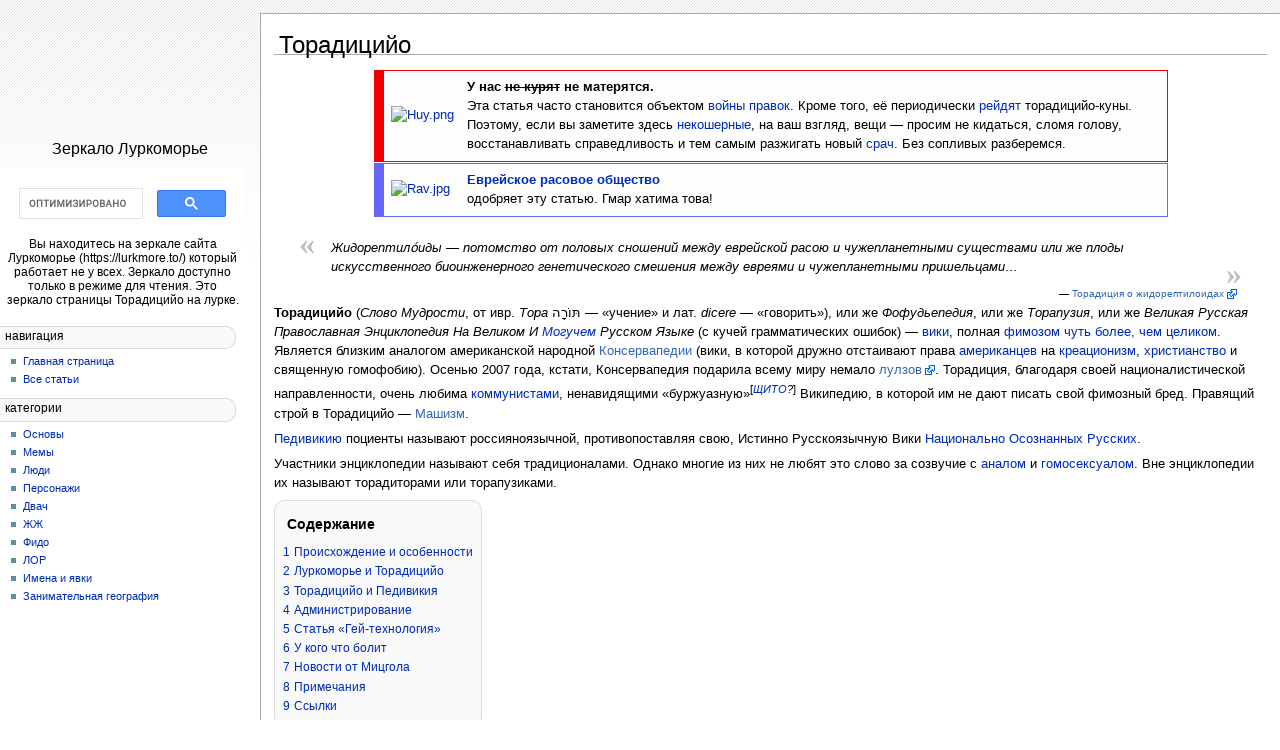

--- FILE ---
content_type: text/html
request_url: http://lurklurk.com/%D0%A2%D0%BE%D1%80%D0%B0%D0%B4%D0%B8%D1%86%D0%B8%D0%B9%D0%BE
body_size: 33172
content:
<!DOCTYPE html PUBLIC "-//W3C//DTD XHTML 1.0 Transitional//EN" "http://www.w3.org/TR/xhtml1/DTD/xhtml1-transitional.dtd">
<html xmlns="http://www.w3.org/1999/xhtml" xml:lang="ru" lang="ru" dir="ltr">
	<head>
	<meta http-equiv="Content-Type" content="text/html; charset=utf-8" />
	<title>Торадицийо | зеркало лурк Lurkmore</title>
	<link rel="stylesheet" href="/skins/common/shared.css?270" media="screen" />
	<link rel="stylesheet" href="/skins/common/commonPrint.css?270" media="print" />
	<link rel="stylesheet" href="/skins/Ventus/main.css?270" media="screen" />
	<link rel="stylesheet" href="/skins/common/FlaggedRevs/flaggedrevs.css?66" />
	<meta name="google-site-verification" content="vcG68CW6TNUypPmtk8NwTbxozz6nhYzUUXSXj3DVSyc" />
	</head>
<body>

<div id="globalWrapper">
<div id="column-one">
	<div class="portlet" id="p-logo">
		<a style="background-image: url();" href="/" title="Зеркало Луркоморье">Зеркало Луркоморье</a>
	</div>

	<div id="p-search" class="portlet">

		<div id="" class="pBody"><div style="text-align:left;">
		<script>
  (function() {
    var cx = '009704311449976362040:h8opbntidvy';
    var gcse = document.createElement('script');
    gcse.type = 'text/javascript';
    gcse.async = true;
    gcse.src = (document.location.protocol == 'https:' ? 'https:' : 'http:') +
        '//cse.google.com/cse.js?cx=' + cx;
    var s = document.getElementsByTagName('script')[0];
    s.parentNode.insertBefore(gcse, s);
  })();
</script>
<gcse:search></gcse:search>
</div>
			Вы находитесь на зеркале сайта Луркоморье
(https://lurkmore.to/) который работает не у всех. Зеркало доступно только в режиме для чтения. Это зеркало страницы Торадицийо на лурке.
		</div>
	</div>
	<div class="generated-sidebar portlet" id="p-navigation">
		<h5>Навигация</h5>
		<div class="pBody">
			<ul>
				<li id="n-mainpage"><a href="/%D0%93%D0%BB%D0%B0%D0%B2%D0%BD%D0%B0%D1%8F_%D1%81%D1%82%D1%80%D0%B0%D0%BD%D0%B8%D1%86%D0%B0" title="Перейти на главную страницу [z]" accesskey="z">Главная страница</a></li>
				<li id="n-.D0.92.D1.81.D0.B5-.D1.81.D1.82.D0.B0.D1.82.D1.8C.D0.B8"><a href="/%D0%A1%D0%BB%D1%83%D0%B6%D0%B5%D0%B1%D0%BD%D0%B0%D1%8F:AllPages">Все статьи</a></li>
				
			</ul>
		</div>
	</div>
	<div class="generated-sidebar portlet" id="p-categories">
		<h5>Категории</h5>
		<div class="pBody">
			<ul>
				<li id="n-.D0.9E.D1.81.D0.BD.D0.BE.D0.B2.D1.8B"><a href="/%D0%9A%D0%B0%D1%82%D0%B5%D0%B3%D0%BE%D1%80%D0%B8%D1%8F:%D0%9E%D1%81%D0%BD%D0%BE%D0%B2%D1%8B">Основы</a></li>
				<li id="n-.D0.9C.D0.B5.D0.BC.D1.8B"><a href="/%D0%9A%D0%B0%D1%82%D0%B5%D0%B3%D0%BE%D1%80%D0%B8%D1%8F:%D0%9C%D0%B5%D0%BC%D1%8B">Мемы</a></li>
				<li id="n-.D0.9B.D1.8E.D0.B4.D0.B8"><a href="/%D0%9A%D0%B0%D1%82%D0%B5%D0%B3%D0%BE%D1%80%D0%B8%D1%8F:%D0%9B%D1%8E%D0%B4%D0%B8">Люди</a></li>
				<li id="n-.D0.9F.D0.B5.D1.80.D1.81.D0.BE.D0.BD.D0.B0.D0.B6.D0.B8"><a href="/%D0%9A%D0%B0%D1%82%D0%B5%D0%B3%D0%BE%D1%80%D0%B8%D1%8F:%D0%9F%D0%B5%D1%80%D1%81%D0%BE%D0%BD%D0%B0%D0%B6%D0%B8">Персонажи</a></li>
				<li id="n-.D0.94.D0.B2.D0.B0.D1.87"><a href="/%D0%9A%D0%B0%D1%82%D0%B5%D0%B3%D0%BE%D1%80%D0%B8%D1%8F:%D0%94%D0%B2%D0%B0%D1%87">Двач</a></li>
				<li id="n-.D0.96.D0.96"><a href="/%D0%9A%D0%B0%D1%82%D0%B5%D0%B3%D0%BE%D1%80%D0%B8%D1%8F:%D0%96%D0%96">ЖЖ</a></li>
				<li id="n-.D0.A4.D0.B8.D0.B4.D0.BE"><a href="/%D0%9A%D0%B0%D1%82%D0%B5%D0%B3%D0%BE%D1%80%D0%B8%D1%8F:%D0%A4%D0%B8%D0%B4%D0%BE">Фидо</a></li>
				<li id="n-.D0.9B.D0.9E.D0.A0"><a href="/%D0%9A%D0%B0%D1%82%D0%B5%D0%B3%D0%BE%D1%80%D0%B8%D1%8F:%D0%9B%D0%9E%D0%A0">ЛОР</a></li>
				<li id="n-.D0.98.D0.BC.D0.B5.D0.BD.D0.B0-.D0.B8-.D1.8F.D0.B2.D0.BA.D0.B8"><a href="/%D0%98%D0%BC%D0%B5%D0%BD%D0%B0">Имена и явки</a></li>
				<li id="n-.D0.97.D0.B0.D0.BD.D0.B8.D0.BC.D0.B0.D1.82.D0.B5.D0.BB.D1.8C.D0.BD.D0.B0.D1.8F-.D0.B3.D0.B5.D0.BE.D0.B3.D1.80.D0.B0.D1.84.D0.B8.D1.8F"><a href="/%D0%9A%D0%B0%D1%82%D0%B5%D0%B3%D0%BE%D1%80%D0%B8%D1%8F:%D0%97%D0%B0%D0%BD%D0%B8%D0%BC%D0%B0%D1%82%D0%B5%D0%BB%D1%8C%D0%BD%D0%B0%D1%8F_%D0%B3%D0%B5%D0%BE%D0%B3%D1%80%D0%B0%D1%84%D0%B8%D1%8F">Занимательная география</a></li>
			</ul>
		</div>
	</div>
	

		</div>
<div id="column-content">
<div id="content">


		<div id="siteNotice">
</div>		<h1 id="firstHeading" class="firstHeading">Торадицийо</h1>
		<div id="bodyContent">
			<h3 id="siteSub">Материал из Lurkmore</h3>
			<div id="contentSub"></div>
									<div id="jump-to-nav">Перейти к: <a href="#column-one">навигация</a>, <a href="#searchInput">поиск</a></div>			<!-- start content -->
			<table class="lm-plashka" style="clear: both; width: 80%; background-color: #fefefe; border-color:#f00000 #f00000 #f00000 #f00000; border-style: solid; border-width: 1px 1px 1px 10px; padding: 4px; margin: 1px auto; vertical-align: middle; text-align: left;"><tr><td width="72px" height="auto"><a href="/%D0%A4%D0%B0%D0%B9%D0%BB:Huy.png" class="image"><img alt="Huy.png" src="https://lurkstatic.cf/images/thumb/c/c4/Huy.png/64px-Huy.png" width="64" height="63" /></a></td><td style="vertical-align: middle"><b>У нас <del>не курят</del> не матерятся.</b><br />Эта статья часто становится объектом <a href="/%D0%92%D0%BE%D0%B9%D0%BD%D0%B0_%D0%BF%D1%80%D0%B0%D0%B2%D0%BE%D0%BA" title="Война правок">войны правок</a>. Кроме того, её периодически <a href="/%D0%A0%D0%B5%D0%B9%D0%B4" title="Рейд">рейдят</a> торадицийо-куны. Поэтому, если вы заметите здесь <a href="/%D0%9A%D0%BE%D1%88%D0%B5%D1%80" title="Кошер">некошерные</a>, на ваш взгляд, вещи — просим не кидаться, сломя голову, восстанавливать справедливость и тем самым разжигать новый <a href="/%D0%A1%D1%80%D0%B0%D1%87" title="Срач">срач</a>. Без сопливых разберемся.</td></tr></table>
<table class="lm-plashka" style="clear: both; width: 80%; background-color: #fefefe; border-color:#66f #66f #66f #66f; border-style: solid; border-width: 1px 1px 1px 10px; padding: 4px; margin: 1px auto; vertical-align: middle; text-align: left;"><tr><td width="72px" height="auto"><a href="/%D0%A4%D0%B0%D0%B9%D0%BB:Rav.jpg" class="image"><img alt="Rav.jpg" src="https://lurkstatic.cf/images/thumb/a/a1/Rav.jpg/64px-Rav.jpg" width="64" height="41" /></a></td><td style="vertical-align: middle"><b><a href="/%D0%95%D0%B2%D1%80%D0%B5%D0%B9%D1%81%D0%BA%D0%B8%D0%B5_%D1%80%D0%B0%D1%81%D0%BE%D0%B2%D1%8B%D0%B5_%D0%B6%D0%B8%D0%B4%D1%8B" title="Еврейские расовые жиды">Еврейское</a> <a href="/%D0%A0%D0%B0%D1%81%D0%BE%D0%B2%D0%BE" title="Расово">расовое</a> <a href="/ZOG" title="ZOG">общество</a></b><br />одобряет эту статью. Гмар хатима това!</td></tr></table>
<table class="tpl-quote-tiny" style="margin:16px auto auto; border-collapse:collapse; background-color:transparent; border-style:none; width:auto;"><tr><td style="width:30px; padding-left:25px; vertical-align:top; text-align:left; color:silver; font-size:2.5em; font-family:serif; font-weight:bold;">«</td><td style="display:block; text-align:left; font-style:italic;">
<p class="quote">Жидорептило́иды — потомство от половых сношений между еврейской расою и чужепланетными существами или же плоды искусственного биоинженерного генетического смешения между евреями и чужепланетными пришельцами…</p>
</td><td style="width:30px; padding-right:25px; vertical-align:bottom; text-align:right; color:silver; font-size:2.5em; font-family:serif; font-weight:bold;">»</td></tr><tr><td colspan="3" style="font-size:80%; line-height:100%; text-align:right; padding: 5px 30px 0;">— <a href="http://traditio.ru/wiki/Жидорептилоиды" class="external text" rel="nofollow">Торадиция о жидорептилоидах</a></td></tr>
</table>
<p><b>Торадицийо</b> (<i>Слово Мудрости</i>, от ивр. <i>Тора</i> תּוֹרָה — «учение» и лат. <i>dicere</i> — «говорить»), или же <i>Фофудьепедия</i>, или же <i>Торапузия</i>, или же <i>Великая Русская Православная Энциклопедия На Великом И <a href="/%D0%91%D0%BE%D1%8F%D1%80%D1%81%D0%BA%D0%B8%D0%B9" title="Боярский" class="mw-redirect">Могучем</a> Русском Языке</i> (с кучей грамматических ошибок) — <a href="/%D0%92%D0%B8%D0%BA%D0%B8" title="Вики">вики</a>, полная <a href="/%D0%A4%D0%B8%D0%BC%D0%BE%D0%B7_%D0%B3%D0%BE%D0%BB%D0%BE%D0%B2%D0%BD%D0%BE%D0%B3%D0%BE_%D0%BC%D0%BE%D0%B7%D0%B3%D0%B0" title="Фимоз головного мозга">фимозом</a> <a href="/%D0%A7%D1%83%D1%82%D1%8C_%D0%B1%D0%BE%D0%BB%D0%B5%D0%B5,_%D1%87%D0%B5%D0%BC_%D0%BD%D0%B0%D0%BF%D0%BE%D0%BB%D0%BE%D0%B2%D0%B8%D0%BD%D1%83" title="Чуть более, чем наполовину">чуть более, чем целиком</a>. Является близким аналогом американской народной <a href="https://encyclopediadramatica.se/Conservapedia" class="extiw" title="ae:Conservapedia">Консервапедии</a> (вики, в которой дружно отстаивают права <a href="/%D0%9F%D0%B8%D0%BD%D0%B4%D0%BE%D1%81" title="Пиндос" class="mw-redirect">американцев</a> на <a href="/%D0%9A%D1%80%D0%B5%D0%B0%D1%86%D0%B8%D0%BE%D0%BD%D0%B8%D0%B7%D0%BC" title="Креационизм" class="mw-redirect">креационизм</a>, <a href="/%D0%A5%D1%80%D0%B8%D1%81%D1%82%D0%B8%D0%B0%D0%BD%D1%81%D1%82%D0%B2%D0%BE" title="Христианство" class="mw-redirect">христианство</a> и священную гомофобию). Осенью 2007 года, кстати, Консервапедия подарила всему миру немало <a href="http://www.boingboing.net/2007/11/21/top-ten-most-viewed.html" class="external text" rel="nofollow">лулзов</a>. Торадиция, благодаря своей националистической направленности, очень любима <a href="/%D0%9A%D0%BE%D0%BC%D0%BC%D1%83%D0%BD%D1%8F%D0%BA%D0%B8" title="Коммуняки">коммунистами</a>, ненавидящими «буржуазную»<sup>[<i><a href="/%D0%A9%D0%98%D0%A2%D0%9E" title="ЩИТО">ЩИТО</a>?</i>]</sup> Википедию, в которой им не дают писать свой фимозный бред. Правящий строй в Торадицийо — <a href="http://wikireality.ru/wiki/%D0%9C%D0%B0%D1%88%D0%B8%D0%B7%D0%BC" class="extiw" title="wr:Машизм">Машизм</a>.
</p><p><a href="/%D0%9F%D0%B5%D0%B4%D0%B8%D0%B2%D0%B8%D0%BA%D0%B8%D1%8F" title="Педивикия">Педивикию</a> поциенты называют россияноязычной, противопоставляя свою, Истинно Русскоязычную Вики <a href="/%D0%9F%D0%BE%D1%86%D1%80%D0%B5%D0%BE%D1%82" title="Поцреот">Национально Осознанных Русских</a>.
</p><p>Участники энциклопедии называют себя традиционалами. Однако многие из них не любят это слово за созвучие с <a href="/%D0%90%D0%BD%D0%B0%D0%BB%D1%8C%D0%BD%D1%8B%D0%B9" title="Анальный">аналом</a> и <a href="/%D0%90%D1%85%D1%82%D1%83%D0%BD%D0%B3" title="Ахтунг">гомосексуалом</a>. Вне энциклопедии их называют торадиторами или торапузиками.
</p>
<table id="toc" class="toc"><tr><td><div id="toctitle"><h2>Содержание</h2></div>
<ul>
<li class="toclevel-1 tocsection-1"><a href="#.D0.9F.D1.80.D0.BE.D0.B8.D1.81.D1.85.D0.BE.D0.B6.D0.B4.D0.B5.D0.BD.D0.B8.D0.B5_.D0.B8_.D0.BE.D1.81.D0.BE.D0.B1.D0.B5.D0.BD.D0.BD.D0.BE.D1.81.D1.82.D0.B8"><span class="tocnumber">1</span> <span class="toctext">Происхождение и особенности</span></a></li>
<li class="toclevel-1 tocsection-2"><a href="#.D0.9B.D1.83.D1.80.D0.BA.D0.BE.D0.BC.D0.BE.D1.80.D1.8C.D0.B5_.D0.B8_.D0.A2.D0.BE.D1.80.D0.B0.D0.B4.D0.B8.D1.86.D0.B8.D0.B9.D0.BE"><span class="tocnumber">2</span> <span class="toctext">Луркоморье и Торадицийо</span></a></li>
<li class="toclevel-1 tocsection-3"><a href="#.D0.A2.D0.BE.D1.80.D0.B0.D0.B4.D0.B8.D1.86.D0.B8.D0.B9.D0.BE_.D0.B8_.D0.9F.D0.B5.D0.B4.D0.B8.D0.B2.D0.B8.D0.BA.D0.B8.D1.8F"><span class="tocnumber">3</span> <span class="toctext">Торадицийо и Педивикия</span></a></li>
<li class="toclevel-1 tocsection-4"><a href="#.D0.90.D0.B4.D0.BC.D0.B8.D0.BD.D0.B8.D1.81.D1.82.D1.80.D0.B8.D1.80.D0.BE.D0.B2.D0.B0.D0.BD.D0.B8.D0.B5"><span class="tocnumber">4</span> <span class="toctext">Администрирование</span></a></li>
<li class="toclevel-1 tocsection-5"><a href="#.D0.A1.D1.82.D0.B0.D1.82.D1.8C.D1.8F_.C2.AB.D0.93.D0.B5.D0.B9-.D1.82.D0.B5.D1.85.D0.BD.D0.BE.D0.BB.D0.BE.D0.B3.D0.B8.D1.8F.C2.BB"><span class="tocnumber">5</span> <span class="toctext">Статья «Гей-технология»</span></a></li>
<li class="toclevel-1 tocsection-6"><a href="#.D0.A3_.D0.BA.D0.BE.D0.B3.D0.BE_.D1.87.D1.82.D0.BE_.D0.B1.D0.BE.D0.BB.D0.B8.D1.82"><span class="tocnumber">6</span> <span class="toctext">У кого что болит</span></a></li>
<li class="toclevel-1 tocsection-7"><a href="#.D0.9D.D0.BE.D0.B2.D0.BE.D1.81.D1.82.D0.B8_.D0.BE.D1.82_.D0.9C.D0.B8.D1.86.D0.B3.D0.BE.D0.BB.D0.B0"><span class="tocnumber">7</span> <span class="toctext">Новости от Мицгола</span></a></li>
<li class="toclevel-1 tocsection-8"><a href="#.D0.9F.D1.80.D0.B8.D0.BC.D0.B5.D1.87.D0.B0.D0.BD.D0.B8.D1.8F"><span class="tocnumber">8</span> <span class="toctext">Примечания</span></a></li>
<li class="toclevel-1 tocsection-9"><a href="#.D0.A1.D1.81.D1.8B.D0.BB.D0.BA.D0.B8"><span class="tocnumber">9</span> <span class="toctext">Ссылки</span></a></li>
</ul>
</td></tr></table><script>if (window.showTocToggle) { var tocShowText = "показать"; var tocHideText = "убрать"; showTocToggle(); } </script>
<h2 id="mws_aIk7yxU"> <span class="mw-headline" id=".D0.9F.D1.80.D0.BE.D0.B8.D1.81.D1.85.D0.BE.D0.B6.D0.B4.D0.B5.D0.BD.D0.B8.D0.B5_.D0.B8_.D0.BE.D1.81.D0.BE.D0.B1.D0.B5.D0.BD.D0.BD.D0.BE.D1.81.D1.82.D0.B8"> Происхождение и особенности </span></h2>
<div class="thumb tright"><div class="thumbinner" style="width:182px;"><a href="/%D0%A4%D0%B0%D0%B9%D0%BB:Traditio_gay_technology.png" class="image"><img alt="" src="https://lurkstatic.cf/images/thumb/e/e8/Traditio_gay_technology.png/180px-Traditio_gay_technology.png" width="180" height="104" class="thumbimage" /></a>  <div class="thumbcaption"><div class="magnify"><a href="/%D0%A4%D0%B0%D0%B9%D0%BB:Traditio_gay_technology.png" class="internal" title="Увеличить"><img src="/skins/common/images/magnify-clip.png" width="15" height="11" alt="" /></a></div>Осторожно, моск! Моск, я сказал! Мо… <a href="/OH_SHI--" title="OH SHI--">OH SHI--</a></div></div></div>
<div class="thumb tright"><div class="thumbinner" style="width:182px;"><a href="/%D0%A4%D0%B0%D0%B9%D0%BB:%D0%A2%D0%BE%D1%80%D0%B0%D0%B4%D0%B8%D1%86%D0%B8%D0%B9%D0%BE_%D0%BE_%D0%BB%D1%83%D1%80%D0%BA%D0%BE%D0%BC%D0%BE%D1%80%D1%8C%D0%B5.png" class="image"><img alt="" src="https://lurkstatic.cf/images/thumb/b/b1/%D0%A2%D0%BE%D1%80%D0%B0%D0%B4%D0%B8%D1%86%D0%B8%D0%B9%D0%BE_%D0%BE_%D0%BB%D1%83%D1%80%D0%BA%D0%BE%D0%BC%D0%BE%D1%80%D1%8C%D0%B5.png/180px-%D0%A2%D0%BE%D1%80%D0%B0%D0%B4%D0%B8%D1%86%D0%B8%D0%B9%D0%BE_%D0%BE_%D0%BB%D1%83%D1%80%D0%BA%D0%BE%D0%BC%D0%BE%D1%80%D1%8C%D0%B5.png" width="180" height="75" class="thumbimage" /></a>  <div class="thumbcaption"><div class="magnify"><a href="/%D0%A4%D0%B0%D0%B9%D0%BB:%D0%A2%D0%BE%D1%80%D0%B0%D0%B4%D0%B8%D1%86%D0%B8%D0%B9%D0%BE_%D0%BE_%D0%BB%D1%83%D1%80%D0%BA%D0%BE%D0%BC%D0%BE%D1%80%D1%8C%D0%B5.png" class="internal" title="Увеличить"><img src="/skins/common/images/magnify-clip.png" width="15" height="11" alt="" /></a></div>Та Самая Статья.</div></div></div>
<p>Когда орду <a href="/%D0%9F%D0%BE%D1%86%D1%80%D0%B5%D0%BE%D1%82" title="Поцреот">поцреотов</a>-АПЭшников <del>потихоньку вытеснили</del> с треском выперли из <a href="/%D0%9F%D0%B5%D0%B4%D0%B8%D0%B2%D0%B8%D0%BA%D0%B8%D1%8F" title="Педивикия">Педивикии</a>,<sup id="cite_ref-0" class="reference"><a href="#cite_note-0">[1]</a></sup> они переползли на хостимый <a href="/%D0%9A%D1%80%D1%8B%D0%BB%D0%BE%D0%B2" title="Крылов" class="mw-redirect">Крыловым</a> сервер. Алсо, одним из админов Торадицийо является <a href="/%D0%9C%D0%B8%D1%86%D0%B3%D0%BE%D0%BB" title="Мицгол">Мицгол</a>. <a href="/Nuff_said" title="Nuff said">Nuff said</a>. Стюарды — Сергей Нестерович (<span style="white-space: nowrap; font-weight: bold;" class="plainlinks"><span><a href="http://golosptic.livejournal.com/profile"><img alt="Livejournal user icon.png" src="https://lurkstatic.cf/images/d/dd/Livejournal_user_icon.png" width="17" height="17" /></a></span><a href="http://golosptic.livejournal.com/?style=mine" class="external text" rel="nofollow">golosptic</a></span>) и <a href="/%D0%9A%D1%80%D1%8B%D0%BB%D0%BE%D0%B2" title="Крылов" class="mw-redirect">Крылов</a>.
</p><p>Из-за <a href="/%D0%A4%D0%93%D0%9C" title="ФГМ" class="mw-redirect">поцреотическо-фошыстского накала паранойи</a> многие статьи в Торадицийо невозможно читать без слез, <a href="/%D0%9B%D1%83%D0%BB%D0%B7" title="Лулз">лулзов</a>, рыданий и сползаний под стол.
</p><p><b>Внимание!</b> Соблюдайте осторожность! Контент Торадицийо разъедает <a href="/%D0%9C%D0%BE%D1%81%D0%BA" title="Моск">моск</a>, особенно у программистов на <a href="/%D0%A5%D0%B0%D1%81%D0%BA%D0%B5%D0%BB%D1%8C" title="Хаскель" class="mw-redirect">хаскеле</a>. Причины этого явления ещё ждут своих исследователей. Впрочем, стоит признать, что статьи о <a href="/%D0%9C%D0%B0%D1%82%D0%B0%D0%BD_%D0%B8_%D0%BC%D0%B5%D1%82%D0%B0%D0%BD" title="Матан и метан" class="mw-redirect">матане</a> у них <a href="http://traditio-ru.org/wiki/Катаморфизм" class="external text" rel="nofollow">есть</a> и весьма <a href="/%D0%9F%D1%80%D0%B0%D0%B2%D0%BE%D1%81%D0%BB%D0%B0%D0%B2%D0%BD%D0%BE" title="Православно">православные</a>. Этим они обязаны, видимо, Роману Душкину (<span style="white-space: nowrap; font-weight: bold;" class="plainlinks"><span><a href="http://_darkus_.livejournal.com/profile"><img alt="Livejournal user icon.png" src="https://lurkstatic.cf/images/d/dd/Livejournal_user_icon.png" width="17" height="17" /></a></span><a href="http://_darkus_.livejournal.com/?style=mine" class="external text" rel="nofollow">_darkus_</a></span>), который однажды написал книгу о хаскеле, а также преподаёт. Попадаются и неплохие статьи по <a href="/%D0%92%D0%B5%D1%89%D0%B5%D1%81%D1%82%D0%B2%D0%B0" title="Вещества">химии</a>.
</p><p>Вначале для наполнения энциклопедии были размещены авторские материалы руснаци и поцреотов, а для создания видимости массовости — залиты тысячи статей из Русской Педивикии. Причём иногда при заливке в Торадицию попадали статьи на белорусском языке. <a href="/%D0%9D%D1%83%D0%B1" title="Нуб">Непреднамеренно</a> или <a href="/%D0%92%D0%B0%D0%BD%D0%B4%D0%B0%D0%BB" title="Вандал" class="mw-redirect">преднамеренно</a> — неизвестно. Так продолжалось довольно долго, потом торадиторы немного одумались и запретили массовые заливки (исключение сделано для удалённых в Педивикии статей).
</p>
<h2 id="mws_nT0Zm41"> <span class="mw-headline" id=".D0.9B.D1.83.D1.80.D0.BA.D0.BE.D0.BC.D0.BE.D1.80.D1.8C.D0.B5_.D0.B8_.D0.A2.D0.BE.D1.80.D0.B0.D0.B4.D0.B8.D1.86.D0.B8.D0.B9.D0.BE"> Луркоморье и Торадицийо </span></h2>
<div class="thumb tright"><div class="thumbinner" style="width:182px;"><a href="/%D0%A4%D0%B0%D0%B9%D0%BB:Hitler-god.png" class="image"><img alt="" src="https://lurkstatic.cf/images/thumb/3/34/Hitler-god.png/180px-Hitler-god.png" width="180" height="77" class="thumbimage" /></a>  <div class="thumbcaption"><div class="magnify"><a href="/%D0%A4%D0%B0%D0%B9%D0%BB:Hitler-god.png" class="internal" title="Увеличить"><img src="/skins/common/images/magnify-clip.png" width="15" height="11" alt="" /></a></div>Заступаются за своего Бога</div></div></div>
<p>И <a href="/%D0%9B%D1%83%D1%80%D0%BA%D0%BE%D0%BC%D0%BE%D1%80%D1%8C%D0%B5" title="Луркоморье" class="mw-redirect">Луркоморье</a>, и Торадицийо возникли потому, что <a href="/%D0%91%D0%B8%D1%82%D0%B0%D1%80%D0%B4" title="Битард">битардам</a> и <a href="/%D0%9F%D0%BE%D1%86%D1%80%D0%B5%D0%BE%D1%82" title="Поцреот">поцреотам</a> вместе с «википопозиционерами» стало тесно на Педивикии. Впрочем, битарды ушли сами и относительно тихо. Поцреоты же были выставлены насильно, породив сотни срачей, с хлопаньем дверьми недовольными<sup id="cite_ref-1" class="reference"><a href="#cite_note-1">[2]</a></sup> до сих пор, создавая тем самым нехилый сквозняк.
</p><p>В своё время — после <a href="https://web.archive.org/web/20130614061437/http://fghi.pp.ru/?area://Ru.Blog.Mithgol?msgid=2:5063/88+47448bed" class="external text" rel="nofollow">эпохального поста Мицгола</a><sup id="cite_ref-2" class="reference"><a href="#cite_note-2">[3]</a></sup> — на Торадиицийо появилась <a href="http://traditio-ru.org/wiki/Луркоморье" class="external text" rel="nofollow">статья о Луркоморье</a> (в которую и был сунут эпохальный пост Мицгола, опять же — просто по какому-то чудовищному недоразусовпадению. <a href="/%D0%98%D0%B1%D0%BE_%D0%B2%D0%B0%D0%B8%D1%81%D1%82%D0%B5%D0%BD%D1%83" title="Ибо ваистену">Ибо воистину</a>). Они нас <a href="/%D0%9D%D0%B5%D0%BD%D0%B0%D0%B2%D0%B8%D1%81%D1%82%D1%8C" title="Ненависть">любят</a> чуть <a href="http://www.traditio.ru/index.php?diff=101277&amp;oldid=100067" class="external text" rel="nofollow">больше</a>, чем википидоры. <a href="/Kekeke" title="Kekeke">Kekeke</a>. Эта статья была написана исключительно потому, что <a href="/%D0%90%D0%BD%D0%BE%D0%BD%D0%B8%D0%BC%D1%83%D1%81_%D0%BD%D0%B5_%D0%BF%D1%80%D0%BE%D1%89%D0%B0%D0%B5%D1%82" title="Анонимус не прощает" class="mw-redirect">Анонимус не прощает</a>.
</p>
<table class="tpl-quote" style="background-color: transparent; width: auto; margin: 5px 1em 5px 4em;">
<tr><td style="border-left:outset #e0e0e0; padding: 0em 1em; text-align:left;">
<p class="quote">Луркоморье во многом являет собою не «русский lurkmore», как там написано, а попросту еврейскую расовую энциклопедию в той же мере, в какой Традиция — русская энциклопедия; в той же мере, или в незначительно меньшей мере.Статьи о <a href="/%D0%9C%D0%B8%D1%88%D0%B0_%D0%92%D0%B5%D1%80%D0%B1%D0%B8%D1%86%D0%BA%D0%B8%D0%B9" title="Миша Вербицкий">Вербицком</a> и о <a href="/%D0%90%D0%BD%D1%82%D0%BE%D0%BD_%D0%91%D0%BE%D1%80%D0%B8%D1%81%D0%BE%D0%B2%D0%B8%D1%87_%D0%9D%D0%BE%D1%81%D0%B8%D0%BA" title="Антон Борисович Носик" class="mw-redirect">Hосике</a> написаны тоном всепревозмогающего братства единорасцев и вовсе не содержат той едкой насмешки или критики, которая имманентно присуща тем статьям Луркоморья, которые посвящены русским людям (Крылов, Мицгол, <a href="/%D0%A5%D0%BE%D0%BB%D0%BC%D0%BE%D0%B3%D0%BE%D1%80%D0%BE%D0%B2" title="Холмогоров" class="mw-redirect">Холмогоров</a>) или русским проектам (<a href="/%D0%93%D0%9B%D0%9E%D0%9D%D0%90%D0%A1%D0%A1" title="ГЛОНАСС">ГЛОНАССу</a>, например).</p>
</td></tr>
<tr><td style="text-align: right; font-size: 90%;"><b><a href="http://tinyurl.com/37txdb3" class="external text" rel="nofollow">Торадицийо (мицголовыми устами)</a></b></td></tr> 
</table>
<p>Впрочем, вышеупомянутое не мешает поцреотам пиздить статьи не только с Википедии, но и <a href="https://web.archive.org/web/20090207003336/http://fghi.pp.ru/?area://ru.blog.mithgol?msgid=2:5063/88+4831108b" class="external text" rel="nofollow">с Луркоморья</a>. Оно и понятно-с.
</p>
<h2 id="mws_VzxdvqH"> <span class="mw-headline" id=".D0.A2.D0.BE.D1.80.D0.B0.D0.B4.D0.B8.D1.86.D0.B8.D0.B9.D0.BE_.D0.B8_.D0.9F.D0.B5.D0.B4.D0.B8.D0.B2.D0.B8.D0.BA.D0.B8.D1.8F"> Торадицийо и Педивикия </span></h2>
<p>Во времена информационной войны 2007—2008 гг. апэшников и беккерастов на страницах Торадицийо неоднократно создавались статьи, состоящие из одних оскорблений википидоров, а также собирались <a href="/%D0%A4%D0%BB%D0%B5%D1%88%D0%BC%D0%BE%D0%B1" title="Флешмоб">флешмобы</a> с целью исказить результаты голосований в Педивикии. Подобное делалось и на любом стороннем сборище оппозиционных википидоров.
</p><p><a href="//ru.wikipedia.org/wiki/%D0%92%D0%B8%D0%BA%D0%B8%D0%BF%D0%B5%D0%B4%D0%B8%D1%8F:%D0%97%D0%B0%D1%8F%D0%B2%D0%BA%D0%B8_%D0%BD%D0%B0_%D0%B0%D1%80%D0%B1%D0%B8%D1%82%D1%80%D0%B0%D0%B6/%D0%9E_%D0%BF%D0%BE%D0%BF%D1%80%D0%B0%D0%BD%D0%B8%D0%B8_%D1%83%D1%87%D0%B0%D1%81%D1%82%D0%BD%D0%B8%D0%BA%D0%B0%D0%BC%D0%B8_%D0%BF%D1%80%D0%BE%D0%B5%D0%BA%D1%82%D0%B0_%D0%A2%D1%80%D0%B0%D0%B4%D0%B8%D1%86%D0%B8%D1%8F_%D1%87%D0%B5%D1%81%D1%82%D0%B8_%D0%B8_%D0%B4%D0%BE%D1%81%D1%82%D0%BE%D0%B8%D0%BD%D1%81%D1%82%D0%B2%D0%B0_%D1%83%D1%87%D0%B0%D1%81%D1%82%D0%BD%D0%B8%D0%BA%D0%BE%D0%B2_%D0%92%D0%B8%D0%BA%D0%B8%D0%BF%D0%B5%D0%B4%D0%B8%D0%B8#.D0.A0.D0.B5.D1.88.D0.B5.D0.BD.D0.B8.D0.B5" class="extiw" title="w:Википедия:Заявки на арбитраж/О попрании участниками проекта Традиция чести и достоинства участников Википедии">Решением арбитражного комитета</a> Педивикия перешла к политике <a href="/%D0%A4%D1%83%D0%BD%D0%B4%D0%B0%D0%BC%D0%B5%D0%BD%D1%82%D0%B0%D0%BB%D1%8C%D0%BD%D0%BE%D0%B5_%D0%BE%D0%B3%D0%BE%D1%80%D0%B0%D0%B6%D0%B8%D0%B2%D0%B0%D0%BD%D0%B8%D0%B5" title="Фундаментальное огораживание">фундаментального огораживания</a> — туда запрещён перенос любых материалов из Торадицийо, участнеги Торадицийо могут быть заблокированы в Педивикии навечно, имя её проклято в веках, а всякие упоминания воспрещены. Впрочем, оформлено это было как нарушение лицензии — торадицийо-куны лоханулись на неизменяемых секциях <a href="//ru.wikipedia.org/wiki/GNU_FDL" class="extiw" title="w:GNU FDL">GFDL</a>. Между тем 80-90% Торадицийо составляет <a href="/%D0%9A%D0%BE%D0%BF%D0%B8%D0%BF%D0%B0%D1%81%D1%82%D0%B0" title="Копипаста">копипаста</a> (особенно из ненавистной им Педивикии). Также они призывают копипастить из Луркоморья, <a href="/%D0%9D%D0%B5%D1%82%D0%BB%D0%BE%D1%80" title="Нетлор" class="mw-redirect">Нетлора</a> и <a href="/%D0%92%D0%B8%D0%BA%D0%B8%D1%80%D0%B5%D0%B0%D0%BB%D1%8C%D0%BD%D0%BE%D1%81%D1%82%D1%8C" title="Викиреальность">Викиреальности</a>.
</p><p>Позднее запрет на упоминание Торадицийо был снят по отдельному решению АК как утративший актуальность, однако в спамлисте она осталась.
</p>
<h2 id="mws_Qgadfln"> <span class="mw-headline" id=".D0.90.D0.B4.D0.BC.D0.B8.D0.BD.D0.B8.D1.81.D1.82.D1.80.D0.B8.D1.80.D0.BE.D0.B2.D0.B0.D0.BD.D0.B8.D0.B5"> Администрирование </span></h2>
<div class="tright thumb morph-frame"><div style="width:180px"><div class="thumbinner morphcontainer hover"><span class="morphlink_hilight" style="margin:1px;width:15px;height:15px;background:blue;border-radius:6px;-moz-border-radius:6px;-webkit-border-radius:6px;display:inline-block;"></span><span class="morphlink_default" style="margin:1px;width:15px;height:15px;background:silver;border-radius:6px;-moz-border-radius:6px;-webkit-border-radius:6px;display:inline-block"></span><table width="100%" border="0" cellspacing="0" cellpadding="0" style="background:transparent;font-size:17px;font-weight:bold;color:blue;"><tr><td><span class="morphprev fake-button">◄</span>&nbsp;<span class="morphnext fake-button">►</span></td><td width="100%" align="center"><div class="morphlink"></div><div class="morphlink"></div><div class="morphlink"></div><div class="morphlink"></div><div class="morphlink"></div></td></tr></table><div style="max-height:1000px;overflow-x:hidden;overflow-y:auto;" class="morphfileimages"><div class="morphcontent"><div class="center"><div class="floatnone"><a href="/%D0%A4%D0%B0%D0%B9%D0%BB:AnalSerebr.jpg" class="image" title="Serebr, стюард торадицийо"><img alt="Serebr, стюард торадицийо" src="https://lurkstatic.cf/images/thumb/3/31/AnalSerebr.jpg/170px-AnalSerebr.jpg" width="170" height="166" class="thumbborder" /></a></div></div><div class="gallerytext" style="text-align: left;"><p>Serebr, стюард торадицийо</p></div></div><div class="morphcontent"><div class="center"><div class="floatnone"><a href="/%D0%A4%D0%B0%D0%B9%D0%BB:Wikireality.V.affinogenof.jpg" class="image" title="Dream, изгнан ссаными тряпками по доносу одного укра"><img alt="Dream, изгнан ссаными тряпками по доносу одного укра" src="https://lurkstatic.cf/images/thumb/5/57/Wikireality.V.affinogenof.jpg/170px-Wikireality.V.affinogenof.jpg" width="170" height="118" class="thumbborder" /></a></div></div><div class="gallerytext" style="text-align: left;"><p>Dream, изгнан ссаными тряпками по доносу одного укра</p></div></div><div class="morphcontent"><div class="center"><div class="floatnone"><a href="/%D0%A4%D0%B0%D0%B9%D0%BB:Traditio_ban.png" class="image" title="Стоит откатить чужую правку, тебя тут же обрадуют. Даже если ты за Великую Справедливость."><img alt="Стоит откатить чужую правку, тебя тут же обрадуют. Даже если ты за Великую Справедливость." src="https://lurkstatic.cf/images/thumb/1/1e/Traditio_ban.png/170px-Traditio_ban.png" width="170" height="105" class="thumbborder" /></a></div></div><div class="gallerytext" style="text-align: left;"><p>Стоит откатить чужую правку, тебя тут же обрадуют. Даже если ты за <a href="/%D0%92%D0%B5%D0%BB%D0%B8%D0%BA%D0%B0%D1%8F_%D0%A1%D0%BF%D1%80%D0%B0%D0%B2%D0%B5%D0%B4%D0%BB%D0%B8%D0%B2%D0%BE%D1%81%D1%82%D1%8C" title="Великая Справедливость">Великую Справедливость</a>.</p></div></div><div class="morphcontent"><div class="center"><div class="floatnone"><a href="/%D0%A4%D0%B0%D0%B9%D0%BB:Deanon-orion.png" class="image" title="Схема деанонимизации одного из админов Торадицийо"><img alt="Схема деанонимизации одного из админов Торадицийо" src="https://lurkstatic.cf/images/thumb/6/66/Deanon-orion.png/170px-Deanon-orion.png" width="170" height="109" class="thumbborder" /></a></div></div><div class="gallerytext" style="text-align: left;"><p>Схема деанонимизации одного из админов Торадицийо</p></div></div><div class="morphcontent"><div class="center"><div class="floatnone"><a href="/%D0%A4%D0%B0%D0%B9%D0%BB:Gei_v_radosti.jpg" class="image" title="Пидарасы в радости!"><img alt="Пидарасы в радости!" src="https://lurkstatic.cf/images/thumb/9/99/Gei_v_radosti.jpg/170px-Gei_v_radosti.jpg" width="170" height="133" class="thumbborder" /></a></div></div><div class="gallerytext" style="text-align: left;"><p><a href="/%D0%90%D1%85%D1%82%D1%83%D0%BD%D0%B3" title="Ахтунг">Пидарасы</a> в радости!</p></div></div></div></div></div></div>
<p>Админов на сайте 6, в прошлом их было в несколько раз больше. Особо рьяными фимозгами считаются Мицгол и Дарк Анус, он же <b>Роман Душкин</b> (свалил с сайта). Ранее был админом также некто Орион (в реале — <a href="/%D0%95%D0%A0%D0%96" title="ЕРЖ" class="mw-redirect">Герман Анатольевич Гиль</a>, газосварщик &amp; кабельщик-спайщик ВОЛС<sup id="cite_ref-3" class="reference"><a href="#cite_note-3">[4]</a></sup>), фанат идей <a href="/%D0%9A%D0%BB%D0%B8%D0%BC%D0%BE%D0%B2" title="Климов">Григория Петровича Климова</a>, который банил всех по его мнению подозрительных с пометкой «дегенерат-педераст» (интересно, что сам Орион при этом <a href="/%D0%90%D1%85%D1%82%D1%83%D0%BD%D0%B3" title="Ахтунг">ахтунг</a>),<sup id="cite_ref-4" class="reference"><a href="#cite_note-4">[5]</a></sup> а также <a href="/%D0%92%D0%B7%D0%B0%D0%B8%D0%BC%D0%BE%D0%B8%D1%81%D0%BA%D0%BB%D1%8E%D1%87%D0%B0%D1%8E%D1%89%D0%B8%D0%B5_%D0%BF%D0%B0%D1%80%D0%B0%D0%B3%D1%80%D0%B0%D1%84%D1%8B" title="Взаимоисключающие параграфы">ЕРЖ и антисемит в одном лице</a>.
</p><p>Раньше сайт частенько лежал в связи с криворукостью админов. При этом официальным объяснением «администрации» было «<a href="/%D0%9D%D0%B8%D1%89%D0%B5%D0%B1%D1%80%D0%BE%D0%B4" title="Нищеброд">нет денег</a>». До конца декабря 2009 года Торадицийо регулярно падала и как правило больше лежала, чем работала. Примерно в 20-х числах декабря её админам <a href="http://tinyurl.com/26rgaxn" class="external text" rel="nofollow">таки удалось</a> перевезти Свободную Русскую Энциклопедию™ на новый сервер. После этого проект заработал в целом нормально (впрочем, ненадолго — вскоре появилось много новых замечательных багов типа неработающих диффов и возобновились сильные тормоза) и появился значительный рост числа новых статей, что обещает нам много нового мозгоразрывающего контента в ближайшем будущем. А почётное звание <a href="/%D0%A1%D0%BB%D0%BE%D1%83%D0%BF%D0%BE%D0%BA" title="Слоупок">самого тормозного</a> проекта <a href="/%D0%98%D0%BD%D1%82%D0%B5%D1%80%D0%BD%D0%B5%D1%82%D1%8B" title="Интернеты">этих ваших интернетов</a> перешло к <a href="/%D0%A3%D1%8E%D1%82%D0%BD%D0%B5%D0%BD%D1%8C%D0%BA%D0%BE%D0%B5" title="Уютненькое" class="mw-redirect">Уютненькому</a>. <a href="/Sad_but_true" title="Sad but true">Sad but true</a>. Впрочем, это только до <a href="/%D0%97%D0%B0%D0%BF%D0%B8%D0%BB%D0%B8%D1%82%D1%8C" title="Запилить" class="mw-redirect">запиливания</a> <a href="/%D0%9D%D0%BE%D0%B2%D1%8B%D0%B9_%D0%94%D0%B2%D0%B8%D0%B6%D0%BE%D0%BA%E2%84%A2" title="Новый Движок™" class="mw-redirect">нового движка™</a>.
</p><p>Просматривая страницы тамошних админов, Анонимус обращает на тот факт, что <a href="http://traditio-ru.org/wiki/Участник:Орион" class="external text" rel="nofollow">деанонимизированный Орион является</a> <a href="/%D0%92%D0%B7%D0%B0%D0%B8%D0%BC%D0%BE%D0%B8%D1%81%D0%BA%D0%BB%D1%8E%D1%87%D0%B0%D1%8E%D1%89%D0%B8%D0%B5_%D0%BF%D0%B0%D1%80%D0%B0%D0%B3%D1%80%D0%B0%D1%84%D1%8B" title="Взаимоисключающие параграфы">заблокированным админом</a>. Фимоз настолько разъел мозги деятелям Торадицийи, что даже прочтение страниц участников опасно для моска: <a href="http://traditio-ru.org/wiki/Участник:Lvova" class="external text" rel="nofollow">Участник:Lvova</a>. <a href="/%D0%90%D0%9F%D0%AD" title="АПЭ" class="mw-redirect">АПЭ</a> протиснулась и в их ряды. Осталось обрадоваться, что у нас такого счастья нет.
</p><p>8 октября 2011 из-за <a href="/%D0%91%D0%BE%D0%BB%D1%8C%D1%88%D0%BE%D0%B9_%D0%90%D0%B2%D0%B3%D1%83%D1%81%D1%82%D0%BE%D0%B2%D1%81%D0%BA%D0%B8%D0%B9_%D0%9F%D0%B8%D0%B7%D0%B4%D0%B5%D1%86" title="Большой Августовский Пиздец" class="mw-redirect">адового долбоебизма</a> админов была стёрта директория со всеми картинками. С помощью бэкапа удалось вернуть лишь часть, но это мало помогло, так как большая часть восстановленного оказалась поврежденной, в результате чего вместо гербового знамени Петра I и Кадырова, танцующего лезгинку, отображалось одно и то же изображение. Затем долгое время Мицгол сотоварищи активно лазали по интернетам в надежде найти недостающие over 9000 картинок, ибо из-за того же долбоебизма админов и авторов статей, к картинкам не были указаны источники.
</p>
<h2 id="mws_1kjFbm1"> <span class="mw-headline" id=".D0.A1.D1.82.D0.B0.D1.82.D1.8C.D1.8F_.C2.AB.D0.93.D0.B5.D0.B9-.D1.82.D0.B5.D1.85.D0.BD.D0.BE.D0.BB.D0.BE.D0.B3.D0.B8.D1.8F.C2.BB"> Статья «Гей-технология» </span></h2>
<p><b>«Довольные жидопидарасы построились в ряды <a href="/%D0%A3%D0%BB%D1%8B%D0%B1%D0%B0%D0%B5%D0%BC%D1%81%D1%8F_%D0%B8_%D0%BC%D0%B0%D1%88%D0%B5%D0%BC" title="Улыбаемся и машем">и машут</a> флажками»</b> — известная фраза, взятая из <a href="/%D0%9C%D0%B0%D0%BA%D1%80%D0%BE" title="Макро">подписи</a> к фотографии гей-парада в необычайно фимозгной статье <a href="http://traditio-ru.org/wiki/Пропаганда_гомосексуализма" class="external text" rel="nofollow">Гей-технология</a>. О геях там написано так много и так по́лно, что заставляет подозревать её авторов не только в латентности (кстати, основной автор статьи — упомянутый выше Орион).
</p><p>Позже эта кошерная подпись всё-таки <a href="http://traditio-ru.org/wiki/Пропаганда_гомосексуализма?diff=next&amp;oldid=176506" class="external text" rel="nofollow">была изменена</a> на другую, а следом и сама статья <a href="http://traditio-ru.org/wiki/Гей-технология?action=history" class="external text" rel="nofollow">сменила</a> название. Но Анонимуса не проведёшь, и ничего забыто не было.
</p>
<h2 id="mws_M97I3WP"> <span class="mw-headline" id=".D0.A3_.D0.BA.D0.BE.D0.B3.D0.BE_.D1.87.D1.82.D0.BE_.D0.B1.D0.BE.D0.BB.D0.B8.D1.82"> У кого что болит </span></h2>
<ol><li> <a href="/%D0%93%D0%BB%D0%B0%D0%B3%D0%BD%D0%B5" title="Глагне" class="mw-redirect">Заглавная страница</a> ‎(224 347 просмотров)
</li><li> <a href="/%D0%90%D1%85%D1%82%D1%83%D0%BD%D0%B3" title="Ахтунг">Пропаганда гомосексуализма</a> ‎(22 715 просмотров)
</li><li> <a href="/%D0%9B%D1%83%D1%80%D0%BA%D0%BE%D0%BC%D0%BE%D1%80%D1%8C%D0%B5" title="Луркоморье" class="mw-redirect">Луркоморье</a> ‎(19 808 просмотров)
</li><li> <a href="/%D0%9A%D0%BE%D0%BD%D1%81%D1%82%D0%B0%D0%BD%D1%82%D0%B8%D0%BD_%D0%90%D0%BD%D0%B0%D1%82%D0%BE%D0%BB%D1%8C%D0%B5%D0%B2%D0%B8%D1%87_%D0%9A%D1%80%D1%8B%D0%BB%D0%BE%D0%B2" title="Константин Анатольевич Крылов" class="mw-redirect">Константин Анатольевич Крылов</a> ‎(19 590 просмотров)
</li><li> <a href="/%D0%91%D0%B5%D0%B7%D0%B4%D0%BD%D0%B0_%D0%B0%D0%BD%D0%B0%D0%BB%D1%8C%D0%BD%D0%BE%D0%B9_%D0%BE%D0%BA%D0%BA%D1%83%D0%BF%D0%B0%D1%86%D0%B8%D0%B8" title="Бездна анальной оккупации">Бездна анальной оккупации</a> ‎(13 743 просмотра)
</li><li> Руины Детройта ‎(13 546 просмотров)
</li><li> <a href="/%D0%90%D0%9F%D0%AD" title="АПЭ" class="mw-redirect">АПЭ</a>:<a href="/%D0%9F%D0%B5%D0%B4%D0%B8%D0%B2%D0%B8%D0%BA%D0%B8%D1%8F" title="Педивикия">Блеск и нищета Википедии</a> ‎(12 425 просмотров)
</li><li> Картошка ‎(12 246 просмотров)
</li><li> <a href="/%D0%94%D0%BC%D0%B8%D1%82%D1%80%D0%B8%D0%B9_%D0%90%D0%BD%D0%B0%D1%82%D0%BE%D0%BB%D1%8C%D0%B5%D0%B2%D0%B8%D1%87_%D0%9C%D0%B5%D0%B4%D0%B2%D0%B5%D0%B4%D0%B5%D0%B2" title="Дмитрий Анатольевич Медведев" class="mw-redirect">Дмитрий Анатольевич Медведев</a> ‎(10 179 просмотров)
</li><li> <a href="/%D0%90%D1%80%D0%B0%D0%BC-%D0%B7%D0%B0%D0%BC-%D0%B7%D0%B0%D0%BC" title="Арам-зам-зам">А-рам-цам-цам</a> ‎(10 100 просмотров)
</li><li> <a href="/Mithgol_the_Webmaster" title="Mithgol the Webmaster" class="mw-redirect">Mithgol the Webmaster</a> ‎(10 057 просмотров)
</li><li> <a href="/%D0%94%D0%B2%D0%B0%D1%87" title="Двач">Двач</a> ‎(9301 просмотр)
</li><li> Гомосексуалист ‎(8839 просмотров)
</li><li> <a href="/ZOG" title="ZOG">ZOG</a> ‎(8720 просмотров)
</li><li> <a href="/%D0%94%D0%BE%D0%BB%D0%B1%D0%BE%D1%81%D0%BB%D0%B0%D0%B2%D0%B8%D0%B5" title="Долбославие">Древнеславянский календарь</a> ‎(8660 просмотров)
</li><li> <a href="/%D0%90%D0%BD%D1%82%D0%B8%D1%84%D0%B0" title="Антифа">Антифа</a> ‎(8618 просмотров)
</li><li> <a href="/1917" title="1917">Октябрьская революция 1917 года в России</a> ‎(7123 просмотра)
</li><li> <a href="/%D0%92%D0%B0%D0%BD%D0%B4%D0%B0%D0%BB%D0%B8%D0%B7%D0%BC" title="Вандализм">Алексей Николаевич Погребной-Александров</a> ‎(7037 просмотров)
</li><li> Фитна ‎(6860 просмотров)
</li><li> Bill Still:Хозяева Денег (фильм) ‎(6811 просмотров)
</li></ol>
<h2 id="mws_xBiYYCW"> <span class="mw-headline" id=".D0.9D.D0.BE.D0.B2.D0.BE.D1.81.D1.82.D0.B8_.D0.BE.D1.82_.D0.9C.D0.B8.D1.86.D0.B3.D0.BE.D0.BB.D0.B0"> Новости от Мицгола </span></h2>
<div class="thumb tright"><div class="thumbinner" style="width:182px;"><a href="/%D0%A4%D0%B0%D0%B9%D0%BB:Traditio_ibu_ibudi.jpg" class="image"><img alt="" src="https://lurkstatic.cf/images/thumb/7/74/Traditio_ibu_ibudi.jpg/180px-Traditio_ibu_ibudi.jpg" width="180" height="71" class="thumbimage" /></a>  <div class="thumbcaption"><div class="magnify"><a href="/%D0%A4%D0%B0%D0%B9%D0%BB:Traditio_ibu_ibudi.jpg" class="internal" title="Увеличить"><img src="/skins/common/images/magnify-clip.png" width="15" height="11" alt="" /></a></div><a href="http://traditio.ru/wiki/Ибу_ибуди_—_хуйдао_муди" class="external text" rel="nofollow">Типичный высер</a> Мицгола, <del>хотят выпилить даже из Торадицийо.</del></div></div></div>
<p>В Торадицийо регулярно публикуются новые речёвки <a href="/%D0%9C%D0%B8%D1%86%D0%B3%D0%BE%D0%BB" title="Мицгол">Мицгола</a> на <a href="/%D0%9F%D1%80%D0%B0%D0%B2%D0%BE%D1%81%D0%BB%D0%B0%D0%B2%D0%B8%D0%B5" title="Православие">православную</a> и <a href="/%D0%A0%D0%B0%D1%81%D0%BE%D0%B2%D1%8B%D0%B9" title="Расовый" class="mw-redirect">расовую тему</a>. Пример:
</p>
<table class="tpl-quote" style="background-color: transparent; width: auto; margin: 5px 1em 5px 4em;">
<tr><td style="border-left:outset #e0e0e0; padding: 0em 1em; text-align:left;">
<p class="quote">У меня в обсуждении мы разошлись во мнениях о том, что изображено в небе на картине голландского живописца XVIII столетия, изображающей Крещение Господне. Я полагаю, что там изображён Святой Дух, четырьмя лучами нисходящий на Господа с диска летающей тарелки (НЛО). Что полагаете вы?</p>
</td></tr>
 
</table>
<h2 id="mws_m2ayhcl"> <span class="mw-headline" id=".D0.9F.D1.80.D0.B8.D0.BC.D0.B5.D1.87.D0.B0.D0.BD.D0.B8.D1.8F"> Примечания </span></h2>
<ol class="references"><li id="cite_note-0"><a href="#cite_ref-0">↑</a> Тут кое-кто не верит, что АПЭшников выставили, а битарды сами ушли. Так вот: полуркайте, у кого есть флаг админа в Луркоморье и заблокирован ли аналогичный участник™ в Педивикии. Могу облегчить задачу и сразу сказать — <a href="/%D0%9D%D0%AA%D1%82%D1%8A" title="НЪтъ">нЪтъ</a>! Что до АПЭшников, то — <a href="/%D0%9F%D1%80%D1%83%D1%84%D0%BB%D0%B8%D0%BD%D0%BA" title="Пруфлинк">пруфлинки</a>, <a href="/%D0%A2%D1%8B%D1%81%D1%8F%D1%87%D0%B8_%D0%B8%D1%85" title="Тысячи их" class="mw-redirect">тысячи их</a>! — <a href="//ru.wikipedia.org/wiki/%D0%90%D1%80%D0%B1%D0%B8%D1%82%D1%80%D0%B0%D0%B6:%D0%9E_%D0%BF%D0%BE%D0%BF%D1%80%D0%B0%D0%BD%D0%B8%D0%B8_%D1%83%D1%87%D0%B0%D1%81%D1%82%D0%BD%D0%B8%D0%BA%D0%B0%D0%BC%D0%B8_%D0%BF%D1%80%D0%BE%D0%B5%D0%BA%D1%82%D0%B0_%D0%A2%D1%80%D0%B0%D0%B4%D0%B8%D1%86%D0%B8%D1%8F_%D1%87%D0%B5%D1%81%D1%82%D0%B8_%D0%B8_%D0%B4%D0%BE%D1%81%D1%82%D0%BE%D0%B8%D0%BD%D1%81%D1%82%D0%B2%D0%B0_%D1%83%D1%87%D0%B0%D1%81%D1%82%D0%BD%D0%B8%D0%BA%D0%BE%D0%B2_%D0%92%D0%B8%D0%BA%D0%B8%D0%BF%D0%B5%D0%B4%D0%B8%D0%B8" class="extiw" title="w:Арбитраж:О попрании участниками проекта Традиция чести и достоинства участников Википедии">тыц</a>, <a href="//ru.wikipedia.org/wiki/%D0%92%D0%B8%D0%BA%D0%B8%D0%BF%D0%B5%D0%B4%D0%B8%D1%8F:%D0%97%D0%B0%D1%8F%D0%B2%D0%BA%D0%B8_%D0%BD%D0%B0_%D0%B0%D1%80%D0%B1%D0%B8%D1%82%D1%80%D0%B0%D0%B6/Serebr" class="extiw" title="w:Википедия:Заявки на арбитраж/Serebr">тыц</a>, <a href="//ru.wikipedia.org/wiki/%D0%92%D0%B8%D0%BA%D0%B8%D0%BF%D0%B5%D0%B4%D0%B8%D1%8F:%D0%97%D0%B0%D1%8F%D0%B2%D0%BA%D0%B8_%D0%BD%D0%B0_%D0%B0%D1%80%D0%B1%D0%B8%D1%82%D1%80%D0%B0%D0%B6/%D0%91%D0%BB%D0%BE%D0%BA%D0%B8%D1%80%D0%BE%D0%B2%D0%BA%D0%B0_Smartass" class="extiw" title="w:Википедия:Заявки на арбитраж/Блокировка Smartass">тыц</a>, <a href="//ru.wikipedia.org/wiki/%D0%92%D0%B8%D0%BA%D0%B8%D0%BF%D0%B5%D0%B4%D0%B8%D1%8F:%D0%97%D0%B0%D1%8F%D0%B2%D0%BA%D0%B8_%D0%BD%D0%B0_%D0%B0%D1%80%D0%B1%D0%B8%D1%82%D1%80%D0%B0%D0%B6/Stassats,_%D1%81%D0%BF%D0%B0%D0%BC,_%D0%B7%D0%BB%D0%BE%D1%83%D0%BF%D0%BE%D1%82%D1%80%D0%B5%D0%B1%D0%BB%D0%B5%D0%BD%D0%B8%D0%B5%3F" class="extiw" title="w:Википедия:Заявки на арбитраж/Stassats, спам, злоупотребление?">тыц</a>, <a href="//ru.wikipedia.org/wiki/%D0%92%D0%B8%D0%BA%D0%B8%D0%BF%D0%B5%D0%B4%D0%B8%D1%8F:%D0%97%D0%B0%D1%8F%D0%B2%D0%BA%D0%B8_%D0%BD%D0%B0_%D0%B0%D1%80%D0%B1%D0%B8%D1%82%D1%80%D0%B0%D0%B6/Evgen2" class="extiw" title="w:Википедия:Заявки на арбитраж/Evgen2">тыц</a>, <a href="//ru.wikipedia.org/wiki/%D0%92%D0%B8%D0%BA%D0%B8%D0%BF%D0%B5%D0%B4%D0%B8%D1%8F:%D0%97%D0%B0%D1%8F%D0%B2%D0%BA%D0%B8_%D0%BD%D0%B0_%D0%B0%D1%80%D0%B1%D0%B8%D1%82%D1%80%D0%B0%D0%B6/SMARTASS" class="extiw" title="w:Википедия:Заявки на арбитраж/SMARTASS">тыц</a>.</li>
<li id="cite_note-1"><a href="#cite_ref-1">↑</a> В том числе и в официальном рукипедийном <a href="/%D0%96%D0%96" title="ЖЖ" class="mw-redirect">ЖЖ</a>-сообществе: «<a href="https://community.livejournal.com/ru_wikipedia/90277.html" class="external text" rel="nofollow">Открытое письмо администраторам Википедии и всем честным людям</a>», «<a href="https://community.livejournal.com/ru_wikipedia/90830.html" class="external text" rel="nofollow">Вы можете помочь фонду „Викимедия“ изменить мир</a>».</li>
<li id="cite_note-2"><a href="#cite_ref-2">↑</a> … но по утверждению поцреотов из Торадицийо — всё ж таки просто по совпадению, хехе.</li>
<li id="cite_note-3"><a href="#cite_ref-3">↑</a> Изначально имелась только информация, что этого самого Ориона зовут <a href="http://wikireality.ru/wiki/%D0%9E%D1%80%D0%B8%D0%BE%D0%BD" class="extiw" title="wr:Орион">Германом и живёт он в Сочах</a>, а также ник одного его виртуала (Gil). Пользуясь этими данными можно было полуркать Яндекс по запросу «Герман Гиль Сочи» и обнаружить интересное резюме, где можно почерпнуть много для себя интересного. Введя же просто «Герман Гиль» можно обнаружить и фотку фимозга.</li>
<li id="cite_note-4"><a href="#cite_ref-4">↑</a> См. высказывания <a href="http://tinyurl.com/2wa5bwo" class="external text" rel="nofollow">здесь</a> и <span style="white-space: nowrap; font-weight: bold;" class="plainlinks"><a href="https://arnold-zukagoy.livejournal.com/8500.html?style=mine" class="external text" rel="nofollow">здесь</a></span>.</li></ol>
<h2 id="mws_NWL2WkM"> <span class="mw-headline" id=".D0.A1.D1.81.D1.8B.D0.BB.D0.BA.D0.B8"> Ссылки </span></h2>
<ul><li> <span style="white-space: nowrap; font-weight: bold;" class="plainlinks"><span><a href="http://ru_traditio.livejournal.com/profile"><img alt="Community.gif" src="https://lurkstatic.cf/images/0/01/Community.gif" width="16" height="16" /></a></span><a href="http://ru_traditio.livejournal.com/?style=mine" class="external text" rel="nofollow">ru_traditio</a></span>
</li><li> <a href="http://traditio-ru.org/wiki/Луркоморье" class="external text" rel="nofollow">Торадицийо о Луркоморье</a>
</li><li> <a href="http://traditio-ru.org/wiki/Гей-технология" class="external text" rel="nofollow">Торадицийо об анальной оккупации моска, часть первая</a>
</li><li> <a href="http://traditio-ru.org/wiki/Гомософия" class="external text" rel="nofollow">Торадицийо об анальной оккупации моска, часть вторая</a>
</li><li> <a href="http://traditio-ru.org/wiki/Блеск_и_нищета_Википедии" class="external text" rel="nofollow">Торадицийо о Педивикии</a>
</li><li> <a href="http://wikireality.ru/wiki/%D0%9A%D0%B0%D1%82%D0%B5%D0%B3%D0%BE%D1%80%D0%B8%D1%8F:%C2%AB%D0%A2%D1%80%D0%B0%D0%B4%D0%B8%D1%86%D0%B8%D1%8F%C2%BB" class="extiw" title="wr:Категория:«Традиция»">Информация о Торадицийо</a>, а также о всех <a href="http://wikireality.ru/wiki/%D0%9F%D0%BE%D0%BB%D0%BE%D0%BC%D0%BA%D0%B8_%D0%A2%D1%80%D0%B0%D0%B4%D0%B8%D1%86%D0%B8%D0%B8" class="extiw" title="wr:Поломки Традиции">её поломках</a> с <a href="http://wikireality.ru/wiki/%D0%9C%D0%B0%D1%88%D0%B8%D0%B7%D0%BC" class="extiw" title="wr:Машизм">соответствующими комментами</a> и о <a href="http://zagovor.org/wiki/Заговоры_в_Традиции" class="external text" rel="nofollow">её заговорах</a>.
</li><li> <a href="http://wikireality.ru/wiki/%D0%A2%D1%80%D0%B0%D0%B4%D0%B8%D1%86%D0%B8%D1%8F_%3D_%D0%A1%D0%B5%D0%B2%D0%B5%D1%80%D0%BD%D0%B0%D1%8F_%D0%9A%D0%BE%D1%80%D0%B5%D1%8F" class="extiw" title="wr:Традиция = Северная Корея">Торадицийо среди вики-проектов как аналог КНДР в мире</a>.
</li></ul>
<p><br />
</p>
<table style="clear: both; font-size: 8pt; width: 80%; border-spacing: 0; margin: 1px auto 1px auto;" class="toccolours collapsible collapsed">
   <tr style="font-size: small;padding-bottom: 1px;" class="">
      <td style="vertical-align: middle; text-align: left; padding: 0; width: 50px;"> <a href="/%D0%A4%D0%B0%D0%B9%D0%BB:Wikipidor_star.png" class="image"><img alt="Wikipidor star.png" src="https://lurkstatic.cf/images/thumb/d/db/Wikipidor_star.png/50px-Wikipidor_star.png" width="50" height="48" /></a> </td>
      <th style="vertical-align: middle; text-align:center; width: 100%;">
            <div style="float: right; font-size: small; font-weight: normal;" class="plainlinks">[<a href="http://lurklurk.com/index.php?title=%D0%A8%D0%B0%D0%B1%D0%BB%D0%BE%D0%BD:%D0%92%D0%B8%D0%BA%D0%B8&amp;action=edit" class="external text" rel="nofollow"><span title="Редактировать">&nbsp;+&nbsp;</span></a>]</div><b>Торадицийо — очередная <a href="/%D0%92%D0%B8%D0%BA%D0%B8" title="Вики">вики-энциклопедия</a></b>
         </th>
      </tr><tr>
         <td colspan="2" style="vertical-align: middle; text-align:center; padding: 0;">
            <table style="width: 100%; border-collapse: collapse; border-spacing:0;" class=""> 
               <tr>
               
               <td style="text-align:right; width:15%; border-bottom: 1px dotted #AAAAAA; border-top:1px dotted #AAAAAA; border-right: 2px solid white;"><strong>Таки <a href="/%D0%92%D0%B8%D0%BA%D0%B8" title="Вики">вики</a>&nbsp;</strong></td>
               <td style="text-align:left; border-bottom: 1px dotted #AAAAAA; border-top:1px dotted #AAAAAA; border-right: 2px solid white;"><a href="/SCP" title="SCP">SCP</a> • <a href="/TV_Tropes" title="TV Tropes">TV Tropes</a> • <a href="/Urbanculture.in" title="Urbanculture.in">Urbanculture.in</a> • <a href="/WikiLeaks" title="WikiLeaks">WikiLeaks</a> • <a href="/%D0%90%D0%B1%D1%81%D1%83%D1%80%D0%B4%D0%BE%D0%BF%D0%B5%D0%B4%D0%B8%D1%8F" title="Абсурдопедия">Абсурдопедия</a> • <a href="/%D0%92%D0%B8%D0%BA%D0%B8%D1%80%D0%B5%D0%B0%D0%BB%D1%8C%D0%BD%D0%BE%D1%81%D1%82%D1%8C" title="Викиреальность">Викиреальность</a> • <a href="/Encyclopedia_Dramatica" title="Encyclopedia Dramatica">Драматика</a> • <a href="/%D0%9A%D0%B0%D1%89%D0%B5%D0%BF%D1%83%D0%B7%D0%B8%D1%8F" title="Кащепузия">Кащепузия</a> • <a href="/%D0%9B%D0%B5%D0%BF%D1%80%D0%BE%D0%BF%D0%B5%D0%B4%D0%B8%D1%8F" title="Лепропедия">Лепропедия</a> • <a href="/%D0%A3%D1%8E%D1%82%D0%BD%D0%B5%D0%BD%D1%8C%D0%BA%D0%BE%D0%B5" title="Уютненькое" class="mw-redirect">Уютненькое</a> • <a href="/%D0%9B%D0%BE%D1%85%D0%BE%D0%BC%D0%BE%D1%80%D1%8C%D0%B5" title="Лохоморье">Лохоморье</a> (<a href="/%D0%A1%D0%BC%D0%B5%D1%85%D1%83%D0%B5%D1%87%D0%BA%D0%B8:Lurkmore" title="Смехуечки:Lurkmore">Смехуечки:Lurkmore</a>) • Педивикия (<a href="/%D0%9F%D0%B5%D0%B4%D0%B8%D0%B2%D0%B8%D0%BA%D0%B8%D1%8F" title="Педивикия">по факту</a>; <a href="/%D0%A1%D0%BC%D0%B5%D1%85%D1%83%D0%B5%D1%87%D0%BA%D0%B8:%D0%9F%D0%B5%D0%B4%D0%B8%D0%B2%D0%B8%D0%BA%D0%B8%D1%8F" title="Смехуечки:Педивикия">по лулзу</a>) • <strong class="selflink">Торадицийо</strong></td>            
            </tr>

   <tr>
               
               <td style="text-align:right; width:15%; border-bottom: 1px dotted #AAAAAA; border-top:1px dotted #AAAAAA; border-right: 2px solid white;"><strong>Термины&nbsp;</strong></td>
               <td style="text-align:left; border-bottom: 1px dotted #AAAAAA; border-top:1px dotted #AAAAAA; border-right: 2px solid white;"><a href="/%D0%92%D0%B0%D0%BD%D0%B4%D0%B0%D0%BB%D0%B8%D0%B7%D0%BC" title="Вандализм">Вандализм</a> • <a href="/%D0%92%D0%BE%D0%B9%D0%BD%D0%B0_%D0%BF%D1%80%D0%B0%D0%B2%D0%BE%D0%BA" title="Война правок">Война правок</a> • <a href="/%D0%94%D1%8B%D1%85%D0%BE%D1%82%D0%B0" title="Дыхота">Дыхота</a> • <a href="/%D0%97%D0%BD%D0%B0%D1%87%D0%B8%D0%BC%D0%BE%D1%81%D1%82%D1%8C_%D0%BD%D0%B5_%D0%BF%D0%BE%D0%BA%D0%B0%D0%B7%D0%B0%D0%BD%D0%B0" title="Значимость не показана">Значимость не показана</a> • <a href="/%D0%9F%D0%BB%D0%B0%D1%88%D0%BA%D0%BE%D1%91%D0%B1%D1%81%D1%82%D0%B2%D0%BE" title="Плашкоёбство">Плашкоёбство</a> • <a href="/%D0%A3%D0%B4%D0%B0%D0%BB%D0%B8%D0%B7%D0%BC" title="Удализм">Удализм</a></td>            
            </tr>

   <tr>
               
               <td style="text-align:right; width:15%; border-bottom: 1px dotted #AAAAAA; border-top:1px dotted #AAAAAA; border-right: 2px solid white;"><strong>Участники&nbsp;</strong></td>
               <td style="text-align:left; border-bottom: 1px dotted #AAAAAA; border-top:1px dotted #AAAAAA; border-right: 2px solid white;"><a href="/Smartass" title="Smartass">Smartass</a>&nbsp;(<a href="/%D0%A1%D0%BC%D0%B5%D1%85%D1%83%D0%B5%D1%87%D0%BA%D0%B8:Smartass" title="Смехуечки:Smartass">смех.</a>) • <a href="/%D0%90%D1%80%D0%BD%D0%BE%D0%BB%D1%8C%D0%B4_%D0%97%D1%83%D0%BA%D0%B0%D0%B3%D0%BE%D0%B9" title="Арнольд Зукагой">Арнольд Зукагой</a> • <a href="/%D0%91%D0%BE%D0%BB%D0%B5%D1%81%D0%BB%D0%B0%D0%B2" title="Болеслав">Болеслав</a> • <a href="/%D0%96%D0%B5%D0%BD%D1%8F_%D0%94%D1%83%D1%85%D0%BE%D0%B2%D0%BD%D0%B8%D0%BA%D0%BE%D0%B2%D0%B0" title="Женя Духовникова">Женя Духовникова</a> • <a href="/%D0%9A%D1%83%D0%BA%D0%BE%D0%B2%D0%BB%D0%B5%D0%B2" title="Куковлев">Куковлев</a> • <a href="/%D0%9C%D0%B8%D1%86%D0%B3%D0%BE%D0%BB" title="Мицгол">Мицгол</a> • <a href="/%D0%A8%D1%83%D0%BA%D0%BB%D0%B8%D0%BD" title="Шуклин">Шуклин</a></td>            
            </tr>

   <tr>
               
               <td style="text-align:right; width:15%; border-bottom: 1px dotted #AAAAAA; border-top:1px dotted #AAAAAA; border-right: 2px solid white;"><strong>Мемы&nbsp;</strong></td>
               <td style="text-align:left; border-bottom: 1px dotted #AAAAAA; border-top:1px dotted #AAAAAA; border-right: 2px solid white;"><a href="/Please_Read" title="Please Read">Please Read</a> • <a href="/Woll_Smoth" title="Woll Smoth">Woll Smoth</a> • <a href="/%D0%9C%D0%B0%D0%B9%D0%BE%D0%BD%D0%B5%D0%B7%D0%BD%D0%B0%D1%8F_%D0%B1%D0%B0%D0%BD%D0%BE%D1%87%D0%BA%D0%B0" title="Майонезная баночка">Майонезная баночка</a> • <a href="/%D0%9D%D0%B5%D0%B4%D0%B0%D0%B2%D0%BD%D0%BE" title="Недавно">Недавно</a> • <a href="/%D0%A1%D0%B8%D0%B1%D0%B8%D1%80%D1%81%D0%BA%D0%B8%D0%B9_%D1%8F%D0%B7%D1%8B%D0%BA" title="Сибирский язык">Сибирский язык</a> • <a href="/%D0%A2%D0%B8%D0%BF%D0%B8%D1%87%D0%BD%D1%8B%D0%B9" title="Типичный">Типичный</a> • <a href="/%D0%AD%D0%BD%D1%86%D0%B8%D0%BA%D0%BB%D0%BE%D0%BD%D0%B3" title="Энциклонг">Энциклонг</a></td>            
            </tr>
   
   <tr>
               
               <td style="text-align:right; width:15%; border-bottom: 1px dotted #AAAAAA; border-top:1px dotted #AAAAAA; border-right: 2px solid white;"><strong>Тексты&nbsp;</strong></td>
               <td style="text-align:left; border-bottom: 1px dotted #AAAAAA; border-top:1px dotted #AAAAAA; border-right: 2px solid white;"><a href="/%D0%9A%D0%BE%D0%BF%D0%B8%D0%BF%D0%B0%D1%81%D1%82%D0%B0:Smartass" title="Копипаста:Smartass">От Smartass'а</a> • <a href="/%D0%9A%D0%BE%D0%BF%D0%B8%D0%BF%D0%B0%D1%81%D1%82%D0%B0:%D0%91%D0%B5%D1%81%D0%B5%D0%B4%D1%8B_%D1%81_%D0%92._%D0%90%D1%84%D0%B8%D0%BD%D0%BE%D0%B3%D0%B5%D0%BD%D0%BE%D0%B2%D1%8B%D0%BC" title="Копипаста:Беседы с В. Афиногеновым">От Афиногенова</a> • <a href="/%D0%9A%D0%BE%D0%BF%D0%B8%D0%BF%D0%B0%D1%81%D1%82%D0%B0:%D0%9F%D0%B5%D0%B4%D0%B8%D0%B2%D0%B8%D0%BA%D0%B8%D1%8F" title="Копипаста:Педивикия">От Педивикии</a></td>            
            </tr>
            </table>
         </td>
      </tr>
</table>
<table style="clear: both; font-size: 8pt; width: 80%; border-spacing: 0; margin: 1px auto 1px auto; background-color: #F1F6FF;" class="toccolours collapsible collapsed">
   <tr style="font-size: small;padding-bottom: 1px; color: black;background-color: #F1F6FF;" class="">
      <td style="vertical-align: middle; text-align: left; padding: 0; width: 40px;"> <a href="/%D0%A4%D0%B0%D0%B9%D0%BB:Lurklogo-magendavid.png" class="image"><img alt="Lurklogo-magendavid.png" src="https://lurkstatic.cf/images/thumb/7/7d/Lurklogo-magendavid.png/40px-Lurklogo-magendavid.png" width="40" height="55" /></a> </td>
      <th style="vertical-align: middle; text-align:center; width: 100%;">
            <div style="float: right; font-size: small; font-weight: normal;" class="plainlinks">[<a href="http://lurklurk.com/index.php?title=%D0%A8%D0%B0%D0%B1%D0%BB%D0%BE%D0%BD:%D0%96%D0%B8%D0%B4%D1%8B&amp;action=edit" class="external text" rel="nofollow"><span title="Редактировать"><b style="font-family= Arial Unicode MS; font-size: x-large; vertical-align: -0.4ex;">✡</b></span></a>]</div><b>Торадицийо. Матеrиал из Луrкомоrья — евrейской rасовой энциклопедии.</b>
         </th>
      </tr><tr>
         <td colspan="2" style="vertical-align: middle; text-align:center; padding: 0;">
            <table style="width: 100%; background-color: #F1F6FF; border-collapse: collapse; border-spacing:0;" class=""> 
               <tr>
               
               <td style="text-align:right; width:15%; border-bottom: 1px dotted #AAAAAA; border-top:1px dotted #AAAAAA; border-right: 2px solid #F1F6FF;"><strong>Мета&nbsp;</strong></td>
               <td style="text-align:left; border-bottom: 1px dotted #AAAAAA; border-top:1px dotted #AAAAAA; border-right: 2px solid #F1F6FF;"><a href="/ZOG" title="ZOG">ZOG</a> • <a href="/%D0%92%D0%B7%D0%B0%D0%B8%D0%BC%D0%BE%D0%B8%D1%81%D0%BA%D0%BB%D1%8E%D1%87%D0%B0%D1%8E%D1%89%D0%B8%D0%B5_%D0%BF%D0%B0%D1%80%D0%B0%D0%B3%D1%80%D0%B0%D1%84%D1%8B" title="Взаимоисключающие параграфы">Взаимоисключающие параграфы</a> • <a href="/Zeitgeist" title="Zeitgeist">Дух времени</a> • <a href="/%D0%95%D0%B2%D1%80%D0%B5%D0%B9%D1%81%D0%BA%D0%B8%D0%B5_%D1%80%D0%B0%D1%81%D0%BE%D0%B2%D1%8B%D0%B5_%D0%B6%D0%B8%D0%B4%D1%8B" title="Еврейские расовые жиды">ЕРЖ</a> • <a href="/%D0%A1%D0%BC%D0%B5%D1%85%D1%83%D0%B5%D1%87%D0%BA%D0%B8:%D0%98%D1%83%D0%B4%D0%B0%D0%B8%D0%B7%D0%BC" title="Смехуечки:Иудаизм">Иудаизм</a> • <a href="/%D0%9C%D0%BE%D1%81%D1%81%D0%B0%D0%B4" title="Моссад">Моссад</a> • <a href="/%D0%9E%D0%B1%D1%80%D0%B5%D0%B7%D0%B0%D0%BD%D0%B8%D0%B5" title="Обрезание">Обрезание</a> • <a href="/%D0%9F%D0%BE%D1%86" title="Поц">Поц</a> • <a href="/%D0%A5%D0%B0%D0%B7%D0%B0%D1%80%D1%8B" title="Хазары">Хазары</a></td>            
            </tr>

   <tr>
               
               <td style="text-align:right; width:15%; border-bottom: 1px dotted #AAAAAA; border-top:1px dotted #AAAAAA; border-right: 2px solid #F1F6FF;"><strong>Предметы и понятия&nbsp;</strong></td>
               <td style="text-align:left; border-bottom: 1px dotted #AAAAAA; border-top:1px dotted #AAAAAA; border-right: 2px solid #F1F6FF;"><a href="/7:40" title="7:40">7:40</a> • <a href="/Desert_Eagle" title="Desert Eagle">Desert Eagle</a> • <a href="/%D0%93%D0%B5%D1%88%D0%B5%D1%84%D1%82" title="Гешефт">Гешефт</a> • <a href="/%D0%9A%D0%B0%D0%B1%D0%B1%D0%B0%D0%BB%D0%B0" title="Каббала">Каббала</a> • <a href="/%D0%9A%D0%B8%D0%BF%D0%B0" title="Кипа">Кипа</a>/<a href="/%D0%A1%D0%BC%D0%B5%D1%85%D1%83%D0%B5%D1%87%D0%BA%D0%B8:%D0%A4%D0%BE%D0%BB%D1%8C%D0%B3%D0%B8%D1%80%D0%BE%D0%B2%D0%B0%D0%BD%D0%BD%D0%B0%D1%8F_%D0%BA%D0%B8%D0%BF%D0%B0" title="Смехуечки:Фольгированная кипа">Фольгированная кипа</a> • <a href="/%D0%9A%D0%BE%D1%88%D0%B5%D1%80" title="Кошер">Кошер</a> • <a href="/%D0%9B%D0%B8%D0%B3%D0%B0_%D0%B7%D0%B0%D1%89%D0%B8%D1%82%D1%8B_%D0%B5%D0%B2%D1%80%D0%B5%D0%B5%D0%B2" title="Лига защиты евреев">Лига защиты евреев</a> • <a href="/%D0%A1%D0%BC%D0%B5%D1%85%D1%83%D0%B5%D1%87%D0%BA%D0%B8:%D0%9C%D0%B0%D1%86%D0%B0" title="Смехуечки:Маца">Маца</a> • <a href="/%D0%9C%D0%BE%D1%87%D0%B5%D1%82" title="Мочет">Мочет</a> • <a href="/%D0%A1%D0%B0%D0%BB%D0%BE" title="Сало">Сало</a> • <a href="/%D0%A3%D0%B7%D0%B8" title="Узи">Узи</a> • <a href="/%D0%A5%D0%B0%D0%B2%D0%B0_%D0%BD%D0%B0%D0%B3%D0%B8%D0%BB%D0%B0" title="Хава нагила">Хава нагила</a> • <a href="/%D0%A6%D0%B8%D0%BC%D0%B5%D1%81" title="Цимес">Цимес</a> • <a href="/%D0%A6%D1%83%D0%B3%D1%83%D0%BD%D0%B4%D0%B5%D1%80" title="Цугундер">Цугундер</a> • <a href="/%D0%A8%D0%BB%D0%B8%D0%BC%D0%B0%D0%B7%D0%BB" title="Шлимазл">Шлимазл</a> • <a href="/%D0%A8%D0%BD%D1%8F%D0%B3%D0%B0" title="Шняга">Шняга</a> • <a href="/%D0%A8%D1%83%D0%BB%D1%85%D0%B0%D0%BD_%D0%90%D1%80%D1%83%D1%85" title="Шулхан Арух">Шулхан Арух</a></td>            
            </tr>

   <tr>
               
               <td style="text-align:right; width:15%; border-bottom: 1px dotted #AAAAAA; border-top:1px dotted #AAAAAA; border-right: 2px solid #F1F6FF;"><strong>Таки да!&nbsp;</strong></td>
               <td style="text-align:left; border-bottom: 1px dotted #AAAAAA; border-top:1px dotted #AAAAAA; border-right: 2px solid #F1F6FF;"><a href="/Aalien" title="Aalien">aalien</a> • <a href="/Weird_Al_Yankovic" title="Weird Al Yankovic">Weird Al Yankovic</a> • <a href="/%D0%A0%D0%BE%D0%BC%D0%B0%D0%BD_%D0%90%D0%B1%D1%80%D0%B0%D0%BC%D0%BE%D0%B2%D0%B8%D1%87" title="Роман Абрамович">Абрамович</a> • <a href="/%D0%90%D0%B3%D0%B0%D1%81%D1%84%D0%B5%D1%80" title="Агасфер">Агасфер</a> • <a href="/%D0%90%D0%9A%D0%9C_%D0%A8%D0%B0%D0%BB%D0%BE%D0%BC" title="АКМ Шалом">АКМ Шалом</a> • <a href="/%D0%90%D0%BB%D1%8C%D0%B1%D0%B0%D1%86" title="Альбац">Альбац</a> • <a href="/%D0%9A%D0%B0%D1%80%D0%B8_%D0%91%D0%B0%D0%B9%D1%80%D0%BE%D0%BD" title="Кари Байрон">Байрон</a> • <a href="/%D0%A1%D1%82%D0%B8%D0%B2_%D0%91%D0%B0%D0%BB%D0%BC%D0%B5%D1%80" title="Стив Балмер">Балмер</a> • <a href="/%D0%91%D0%B0%D1%80%D1%89%D0%B5%D0%B2%D1%81%D0%BA%D0%B8%D0%B9" title="Барщевский">Барщевский</a> • <a href="/%D0%9E%D1%81%D1%82%D0%B0%D0%BF_%D0%91%D0%B5%D0%BD%D0%B4%D0%B5%D1%80" title="Остап Бендер">Бендер</a> • <a href="/%D0%91%D0%B5%D1%80%D0%B5%D0%B7%D0%BE%D0%B2%D1%81%D0%BA%D0%B8%D0%B9" title="Березовский">Березовский</a> • <a href="/%D0%A1%D0%B0%D1%88%D0%B0_%D0%91%D0%B0%D1%80%D0%BE%D0%BD_%D0%9A%D0%BE%D1%8D%D0%BD" title="Саша Барон Коэн">Борат</a> • <a href="/%D0%91%D1%80%D0%BE%D0%B4%D1%81%D0%BA%D0%B8%D0%B9" title="Бродский">Бродский</a> • <a href="/%D0%9B%D0%B5%D0%BE%D0%BD%D0%B8%D0%B4_%D0%92%D0%B0%D1%81%D0%B8%D0%BB%D0%B5%D0%B2%D1%81%D0%BA%D0%B8%D0%B9" title="Леонид Василевский">Василевский</a> • <a href="/%D0%92%D0%B0%D1%81%D1%81%D0%B5%D1%80%D0%BC%D0%B0%D0%BD" title="Вассерман">Вассерман</a> • <a href="/%D0%92%D0%B5%D0%BB%D0%BB%D0%B5%D1%80" title="Веллер">Веллер</a> • <a href="/%D0%9C%D0%B8%D1%88%D0%B0_%D0%92%D0%B5%D1%80%D0%B1%D0%B8%D1%86%D0%BA%D0%B8%D0%B9" title="Миша Вербицкий">Вербицкий</a> • <a href="/%D0%92%D1%80%D0%B5%D0%BD" title="Врен">Врен</a> • <a href="/%D0%92%D0%BB%D0%B0%D0%B4%D0%B8%D0%BC%D0%B8%D1%80_%D0%92%D1%8B%D1%81%D0%BE%D1%86%D0%BA%D0%B8%D0%B9" title="Владимир Высоцкий">Высоцкий</a> • <a href="/%D0%95%D0%B3%D0%BE%D1%80_%D0%93%D0%B0%D0%B9%D0%B4%D0%B0%D1%80" title="Егор Гайдар">Гайдар</a> • <a href="/%D0%A1%D0%B5%D1%80%D0%B6_%D0%93%D0%B5%D0%BD%D0%B7%D0%B1%D1%83%D1%80" title="Серж Гензбур">Гензбур</a> • <a href="/%D0%A1%D0%B0%D1%88%D0%B0_%D0%A7%D1%91%D1%80%D0%BD%D1%8B%D0%B9" title="Саша Чёрный">Гликберг</a> • <a href="/%D0%9F%D0%B0%D0%B2%D0%B5%D0%BB_%D0%93%D0%BB%D0%BE%D0%B1%D0%B0" title="Павел Глоба">Глоба</a> • <a href="/%D0%93%D0%BB%D1%83%D1%85%D0%BE%D0%B2%D1%81%D0%BA%D0%B8%D0%B9" title="Глуховский">Глуховский</a> • <a href="/%D0%9B%D0%B8%D0%BD%D0%BE%D1%80_%D0%93%D0%BE%D1%80%D0%B0%D0%BB%D0%B8%D0%BA" title="Линор Горалик">Горалик</a> • <a href="/%D0%93%D1%80%D0%B8%D0%B3%D0%BE%D1%80%D0%B8%D0%B9_%D0%93%D0%BE%D1%80%D0%B8%D0%BD" title="Григорий Горин">Горин</a> • <a href="/%D0%93%D1%80%D0%B8%D1%88%D0%BA%D0%BE%D0%B2%D0%B5%D1%86" title="Гришковец">Гришковец</a> • <a href="/%D0%98%D0%B3%D0%BE%D1%80%D1%8C_%D0%93%D1%83%D0%B1%D0%B5%D1%80%D0%BC%D0%B0%D0%BD" title="Игорь Губерман">Губерман</a> • <a href="/%D0%90%D0%BB%D0%B5%D0%BA%D1%81%D0%B0%D0%BD%D0%B4%D1%80_%D0%94%D0%B2%D0%BE%D1%80%D0%BA%D0%B8%D0%BD" title="Александр Дворкин">Дворкин</a> • <a href="/%D0%94%D0%B5%D1%86%D0%BB" title="Децл">Децл</a> • <a href="/%D0%A0%D0%BE%D0%BD_%D0%94%D0%B6%D0%B5%D1%80%D0%B5%D0%BC%D0%B8" title="Рон Джереми">Джереми</a> • <a href="/%D0%9C%D0%B8%D1%85%D0%B0%D0%B8%D0%BB_%D0%94%D0%BE%D0%B1%D0%BA%D0%B8%D0%BD" title="Михаил Добкин">Добкин</a> • <a href="/%D0%94%D0%BE%D0%B2%D0%BB%D0%B0%D1%82%D0%BE%D0%B2" title="Довлатов">Довлатов</a> • <a href="/%D0%90%D0%BB%D0%B5%D0%BA%D1%81%D0%B0%D0%BD%D0%B4%D1%80_%D0%94%D1%80%D1%83%D0%B7%D1%8C" title="Александр Друзь">Друзь</a> • <a href="/%D0%9C%D0%B8%D1%85%D0%B0%D0%B8%D0%BB_%D0%96%D0%B2%D0%B0%D0%BD%D0%B5%D1%86%D0%BA%D0%B8%D0%B9" title="Михаил Жванецкий">Жванецкий</a> • <a href="/%D0%96%D0%B8%D1%80%D0%B8%D0%BD%D0%BE%D0%B2%D1%81%D0%BA%D0%B8%D0%B9" title="Жириновский">Жириновский</a> • <a href="/%D0%93%D1%80%D0%B8%D0%B3%D0%BE%D1%80%D0%B8%D0%B9_%D0%97%D0%B5%D0%BB%D1%8C%D0%B4%D0%BD%D0%B5%D1%80" title="Григорий Зельднер">Зельднер</a> • <a href="/%D0%90%D1%80%D0%BD%D0%BE%D0%BB%D1%8C%D0%B4_%D0%97%D1%83%D0%BA%D0%B0%D0%B3%D0%BE%D0%B9" title="Арнольд Зукагой">Зукагой</a> • <a href="/%D0%98%D0%B8%D1%81%D1%83%D1%81" title="Иисус">Иисус</a> • <a href="/%D0%9B%D0%B5%D0%BE%D0%BD%D0%B8%D0%B4_%D0%9A%D0%B0%D0%B3%D0%B0%D0%BD%D0%BE%D0%B2" title="Леонид Каганов">Каганов</a> • <a href="/%D0%9A%D0%B0%D0%B6%D0%B4%D0%B0%D0%BD" title="Каждан">Каждан</a> • <a href="/%D0%9A%D0%B0%D1%84%D0%BA%D0%B0" title="Кафка">Кафка</a> • <a href="/%D0%9A%D0%B0%D1%88%D0%BF%D0%B8%D1%80%D0%BE%D0%B2%D1%81%D0%BA%D0%B8%D0%B9" title="Кашпировский">Кашпировский</a> • <a href="/%D0%9F%D1%81%D0%BE%D0%B9_%D0%9A%D0%BE%D1%80%D0%BE%D0%BB%D0%B5%D0%BD%D0%BA%D0%BE" title="Псой Короленко">Короленко</a> • <a href="/%D0%91%D0%BE%D0%B1%D0%B1%D0%B8_%D0%9A%D0%BE%D1%82%D0%B8%D0%BA" title="Бобби Котик">Котик</a> • <a href="/%D0%9A%D1%80%D1%8B%D0%BB%D0%BE%D0%B2" title="Крылов" class="mw-redirect">Крылов</a> • <a href="/%D0%92%D0%B0%D1%80%D0%B4%D0%B0%D0%BD_%D0%9A%D1%83%D1%88%D0%BD%D0%B8%D1%80" title="Вардан Кушнир">Кушнир</a> • <a href="/%D0%9B%D0%B0%D0%B2%D0%B5%D0%B9" title="Лавей">Лавей</a> • <a href="/%D0%A0%D0%BE%D0%BC%D0%B0%D0%BD_%D0%9B%D0%B5%D0%B9%D0%B1%D0%BE%D0%B2" title="Роман Лейбов">Лейбов</a> • <a href="/%D0%A1%D1%82%D0%B0%D0%BD%D0%B8%D1%81%D0%BB%D0%B0%D0%B2_%D0%9B%D0%B5%D0%BC" title="Станислав Лем">Лем</a> • <a href="/%D0%9B%D0%B5%D0%BD%D0%B8%D0%BD" title="Ленин">Ленин</a> • <a href="/%D0%9C%D0%B8%D1%85%D0%B0%D0%B8%D0%BB_%D0%9B%D0%B5%D0%BE%D0%BD%D1%82%D1%8C%D0%B5%D0%B2" title="Михаил Леонтьев">Леонтьев</a> • <a href="/%D0%95%D0%B6%D0%B8_%D0%9B%D0%B5%D1%86" title="Ежи Лец">Лец</a> • <a href="/%D0%97%D0%B0%D1%85%D0%B0%D1%80_%D0%91%D0%BE%D1%80%D0%B8%D1%81%D0%BE%D0%B2%D0%B8%D1%87_%D0%9C%D0%B0%D0%B9" title="Захар Борисович Май">Май</a> • <a href="/%D0%9C%D0%B0%D0%BA%D0%B0%D1%80%D0%B5%D0%B2%D0%B8%D1%87" title="Макаревич">Макаревич</a> • <a href="/%D0%9A%D0%B0%D1%80%D0%BB_%D0%9C%D0%B0%D1%80%D0%BA%D1%81" title="Карл Маркс">Маркс</a> • <a href="/%D0%9F%D0%B8%D1%80%D0%B0%D0%BC%D0%B8%D0%B4%D0%B0_%D0%9C%D0%B0%D1%81%D0%BB%D0%BE%D0%B2%D0%B0" title="Пирамида Маслова">Маслоу</a> • <a href="/%D0%9C%D0%B5%D1%81%D1%81%D0%B8%D0%BD%D0%B3" title="Мессинг">Мессинг</a> • <a href="/%D0%9C%D0%B8%D0%BB%D0%B8%D1%82%D0%B0%D1%80%D1%91%D0%B2" title="Милитарёв">Милитарёв</a> • <a href="/%D0%9A%D0%B5%D0%B2%D0%B8%D0%BD_%D0%9C%D0%B8%D1%82%D0%BD%D0%B8%D0%BA" title="Кевин Митник">Митник</a> • <a href="/%D0%91%D0%BE%D1%80%D0%B8%D1%81_%D0%9C%D0%BE%D0%B8%D1%81%D0%B5%D0%B5%D0%B2" title="Борис Моисеев">Моисеев</a> • <a href="/%D0%9D%D0%B5%D1%81%D1%82%D0%BE%D1%80" title="Нестор">Нестор</a> • <a href="/%D0%90%D0%BD%D1%82%D0%BE%D0%BD_%D0%9D%D0%BE%D1%81%D0%B8%D0%BA" title="Антон Носик">Носик</a> • <a href="/%D0%9E%D0%BB%D1%8C%D1%88%D0%B0%D0%BD%D1%81%D0%BA%D0%B8%D0%B9" title="Ольшанский">Ольшанский</a> • <a href="/%D0%93%D1%80%D0%B8%D0%B3%D0%BE%D1%80%D0%B8%D0%B9_%D0%9F%D0%B5%D1%80%D0%B5%D0%BB%D1%8C%D0%BC%D0%B0%D0%BD" title="Григорий Перельман">Перельман Г.</a> • <a href="/%D0%AF%D0%BA%D0%BE%D0%B2_%D0%9F%D0%B5%D1%80%D0%B5%D0%BB%D1%8C%D0%BC%D0%B0%D0%BD" title="Яков Перельман">Перельман Я.</a> • <a href="/%D0%95%D0%B2%D0%B3%D0%B5%D0%BD%D0%B8%D0%B9_%D0%92%D0%B0%D0%B3%D0%B0%D0%BD%D0%BE%D0%B2%D0%B8%D1%87_%D0%9F%D0%B5%D1%82%D1%80%D0%BE%D1%81%D1%8F%D0%BD" title="Евгений Ваганович Петросян">Петросян</a> • <a href="/%D0%90%D0%BB%D0%B5%D0%BA%D1%81%D0%B0%D0%BD%D0%B4%D1%80_%D0%9F%D1%83%D0%BB%D1%8C%D0%B2%D0%B5%D1%80" title="Александр Пульвер">Пульвер</a> • <a href="/%D0%91%D0%BE%D0%B1%D0%B0_%D0%98%D0%B8%D1%81%D1%83%D1%81%D0%BE%D0%B2%D0%B8%D1%87_%D0%A0%D0%B0%D0%B1%D0%B8%D0%BD%D0%BE%D0%B2%D0%B8%D1%87" title="Боба Иисусович Рабинович">Рабинович</a> • <a href="/%D0%A0%D0%B0%D0%B4%D0%B7%D0%B8%D0%BD%D1%81%D0%BA%D0%B8%D0%B9" title="Радзинский">Радзинский</a> • <a href="/%D0%A4%D0%B0%D0%B8%D0%BD%D0%B0_%D0%A0%D0%B0%D0%BD%D0%B5%D0%B2%D1%81%D0%BA%D0%B0%D1%8F" title="Фаина Раневская">Раневская</a> • <a href="/%D0%9C%D0%B0%D1%80%D0%B8%D0%BD%D0%B0_%D0%A0%D0%BE%D0%B6%D0%BA%D0%BE%D0%B2%D0%B0" title="Марина Рожкова">Рожкова</a> • <a href="/%D0%A0%D0%BE%D0%B9%D0%B7%D0%BC%D0%B0%D0%BD" title="Ройзман">Ройзман</a> • <a href="/%D0%90%D0%B9%D0%BD_%D0%A0%D1%8D%D0%BD%D0%B4" title="Айн Рэнд">Рэнд</a> • <a href="/%D0%9A%D0%B0%D1%80%D0%BB_%D0%A1%D0%B0%D0%B3%D0%B0%D0%BD" title="Карл Саган">Саган</a> • <a href="/%D0%9D%D0%B8%D0%BA%D0%BE%D0%BB%D1%8F_%D0%A1%D0%B0%D1%80%D0%BA%D0%BE%D0%B7%D0%B8" title="Николя Саркози">Саркози</a> • <a href="/%D0%A1%D1%82%D0%B8%D0%B2%D0%B5%D0%BD_%D0%A1%D0%B8%D0%B3%D0%B0%D0%BB" title="Стивен Сигал">Сигал</a> • <a href="/%D0%91%D0%BE%D1%80%D0%B8%D1%81_%D0%A1%D0%BE%D0%BA%D0%BE%D0%BB%D0%BE%D0%B2" title="Борис Соколов">Соколов</a> • <a href="/%D0%A1%D0%BE%D0%BB%D0%BE%D0%B2%D1%8C%D1%91%D0%B2" title="Соловьёв">Соловьёв</a> • <a href="/%D0%A6%D0%B0%D1%80%D1%8C_%D0%A1%D0%BE%D0%BB%D0%BE%D0%BC%D0%BE%D0%BD" title="Царь Соломон">Соломон</a> • <a href="/%D0%A1%D0%BF%D0%B8%D0%BD%D0%BE%D0%B7%D0%B0" title="Спиноза">Спиноза</a> • <a href="/%D0%94%D0%B6%D0%BE%D1%8D%D0%BB_%D0%A1%D0%BF%D0%BE%D0%BB%D1%8C%D1%81%D0%BA%D0%B8" title="Джоэл Спольски">Сполски</a> • <a href="/%D0%A1%D0%B8%D0%BB%D1%8C%D0%B2%D0%B5%D1%81%D1%82%D1%80_%D0%A1%D1%82%D0%B0%D0%BB%D0%BB%D0%BE%D0%BD%D0%B5" title="Сильвестр Сталлоне">Сталлоне</a> • <a href="/%D0%A0%D0%B8%D1%87%D0%B0%D1%80%D0%B4_%D0%A1%D1%82%D0%BE%D0%BB%D0%BB%D0%BC%D0%B0%D0%BD" title="Ричард Столлман">Столлман</a> • <a href="/%D0%91%D0%BE%D1%80%D0%B8%D1%81_%D0%A1%D1%82%D0%BE%D0%BC%D0%B0%D1%85%D0%B8%D0%BD" title="Борис Стомахин">Стомахин</a> • <a href="/%D0%A1%D1%82%D1%80%D1%83%D0%B3%D0%B0%D1%86%D0%BA%D0%B8%D0%B5" title="Стругацкие">Стругацкие</a> • <a href="/%D0%A2%D0%B0%D0%BA%D0%BE%D0%B5%D0%BD%D0%B5%D0%B1%D0%BE" title="Такоенебо">Такоенебо</a> • <a href="/%D0%A2%D0%B0%D0%BD%D0%B3%D0%BE%D0%B4%D0%B0%D0%BD%D1%86%D0%B5%D1%80" title="Тангоданцер">Тангоданцер</a> • <a href="/ZT" title="ZT">Тененбойм</a> • <a href="/%D0%A2%D0%B0%D1%82%D1%8C%D1%8F%D0%BD%D0%B0_%D0%A2%D0%BE%D0%BB%D1%81%D1%82%D0%B0%D1%8F" title="Татьяна Толстая">Толстая</a> • <a href="/%D0%A2%D1%80%D0%B0%D1%85%D1%82%D0%B5%D0%BD%D0%B1%D0%B5%D1%80%D0%B3" title="Трахтенберг">Трахтенберг</a> • <a href="/%D0%90%D1%80%D1%82%D0%B5%D0%BC%D0%B8%D0%B9_%D0%A2%D1%80%D0%BE%D0%B8%D1%86%D0%BA%D0%B8%D0%B9" title="Артемий Троицкий">Троицкий</a> • <a href="/%D0%A2%D1%80%D0%BE%D1%86%D0%BA%D0%B8%D0%B9" title="Троцкий">Троцкий</a> • <a href="/%D0%A3%D0%BC%D0%BF%D1%83%D1%82%D1%83%D0%BD" title="Умпутун">Умпутун</a> • <a href="/%D0%92%D0%B0%D0%BB%D0%B5%D1%80%D0%B8%D0%B9_%D0%A4%D0%B0%D0%B1%D1%80%D0%B8%D0%BA%D0%B0%D0%BD%D1%82" title="Валерий Фабрикант">Фабрикант</a> • <a href="/%D0%9A%D0%BE%D0%BB%D0%BE%D0%BC%D0%B1%D0%BE" title="Коломбо">Фальк</a> • <a href="/%D0%A4%D0%B0%D1%80%D0%B0%D0%B4%D0%B0" title="Фарада">Фарада</a> • <a href="/%D0%A0%D0%B8%D1%87%D0%B0%D1%80%D0%B4_%D0%A4%D0%B5%D0%B9%D0%BD%D0%BC%D0%B0%D0%BD" title="Ричард Фейнман">Фейнман</a> • <a href="/%D0%A4%D1%80%D0%B5%D0%B9%D0%B4" title="Фрейд">Фрейд</a> • <a href="/%D0%A4%D1%80%D0%B8%D1%86_%D0%9C%D0%BE%D1%80%D0%B3%D0%B5%D0%BD" title="Фриц Морген">Фриц Морген</a> • <a href="/%D0%9A%D0%B8%D1%80%D0%B8%D0%BB%D0%BB_%D0%A4%D1%80%D0%BE%D0%BB%D0%BE%D0%B2" title="Кирилл Фролов">Фролов</a> • <a href="/%D0%A5%D0%B0%D0%B7%D0%B8%D0%BD" title="Хазин">Хазин</a> • <a href="/%D0%AD%D0%B4%D1%83%D0%B0%D1%80%D0%B4_%D0%A5%D0%B8%D0%BB%D1%8C" title="Эдуард Хиль">Хиль</a> • <a href="/%D0%A5%D0%BE%D0%B4%D0%BE%D1%80%D0%BA%D0%BE%D0%B2%D1%81%D0%BA%D0%B8%D0%B9" title="Ходорковский">Ходорковский</a> • <a href="/%D0%94%D0%B0%D0%B2%D0%B8%D0%B4_%D0%A7%D0%B5%D1%80%D0%BA%D0%B0%D1%81%D1%81%D0%BA%D0%B8%D0%B9" title="Давид Черкасский">Черкасский</a> • <a href="/%D0%A7%D0%B5%D1%80%D0%BD%D0%BE%D0%B2%D0%B5%D1%86%D0%BA%D0%B8%D0%B9" title="Черновецкий">Черновецкий</a> • <a href="/%D0%AE%D0%BB%D0%B8%D0%B9_%D0%A7%D0%B8%D1%80%D0%BA%D0%BE%D0%B2" title="Юлий Чирков">Чирков</a> • <a href="/%D0%90%D0%BD%D0%B0%D1%82%D0%BE%D0%BB%D0%B8%D0%B9_%D0%A7%D1%83%D0%B1%D0%B0%D0%B9%D1%81" title="Анатолий Чубайс">Чубайс</a> • <a href="/%D0%A8%D0%B5%D0%BD%D0%B4%D0%B5%D1%80%D0%BE%D0%B2%D0%B8%D1%87" title="Шендерович">Шендерович</a> • <a href="/%D0%A8%D0%B8%D0%B8%D1%82%D0%BC%D0%B0%D0%BD" title="Шиитман">Шиитман</a> • <a href="/%D0%A8%D0%BC%D1%83%D0%BB%D0%B5%D0%B2%D0%B8%D1%87" title="Шмулевич">Шмулевич</a> • <a href="/%D0%AD%D0%BA%D1%81%D0%BB%D0%B5%D1%80" title="Экслер">Экслер</a> • <a href="/%D0%98%D0%BB%D1%8C%D1%8F_%D0%AD%D1%80%D0%B5%D0%BD%D0%B1%D1%83%D1%80%D0%B3" title="Илья Эренбург">Эренбург</a> • <a href="/%D0%A7%D0%B8%D1%81%D0%BB%D0%BE_%D0%AD%D1%80%D0%B4%D1%91%D1%88%D0%B0" title="Число Эрдёша">Эрдёш</a> • <a href="/%D0%AE%D0%BA%D0%B5" title="Юке">Юке</a></td>            
            </tr>

   <tr>
               
               <td style="text-align:right; width:15%; border-bottom: 1px dotted #AAAAAA; border-top:1px dotted #AAAAAA; border-right: 2px solid #F1F6FF;"><strong>Примазавшиеся&nbsp;</strong></td>
               <td style="text-align:left; border-bottom: 1px dotted #AAAAAA; border-top:1px dotted #AAAAAA; border-right: 2px solid #F1F6FF;"><a href="/%D0%90%D0%BF%D0%B0%D1%87" title="Апач">Апач</a> • <a href="/%D0%90%D1%80%D0%B1%D0%B0%D1%82%D0%BE%D0%B2%D0%B0" title="Арбатова">Арбатова</a> • <a href="/%D0%91%D0%93" title="БГ">БГ</a> • <a href="/%D0%A1%D0%BC%D0%B5%D1%85%D1%83%D0%B5%D1%87%D0%BA%D0%B8:%D0%91%D0%BE%D1%8F%D1%80%D1%81%D0%BA%D0%B8%D0%B9" title="Смехуечки:Боярский">Боярский</a> • <a href="/%D0%94%D0%B6%D0%BE%D1%80%D0%B4%D0%B6_%D0%91%D1%83%D1%88" title="Джордж Буш">Буш</a> • <a href="/%D0%90%D0%BB%D0%B5%D0%BA%D1%81%D0%B0%D0%BD%D0%B4%D1%80_%D0%93%D0%BE%D1%80%D0%B4%D0%BE%D0%BD" title="Александр Гордон">Гордон</a> • <a href="/%D0%9C%D0%B8%D1%85%D0%B0%D0%B8%D0%BB_%D0%97%D0%B0%D0%B4%D0%BE%D1%80%D0%BD%D0%BE%D0%B2" title="Михаил Задорнов">Задорнов</a> • <a href="/%D0%99%D0%BE%D0%B6" title="Йож">Йож</a> • <a href="/%D0%9A%D0%B0%D1%89%D0%B5%D0%BD%D0%B8%D0%B7%D0%BC" title="Кащенизм">Кащениты</a> • <a href="/%D0%9A%D1%80%D0%B5%D0%BC%D0%BB%D1%8F%D0%B4%D1%8C" title="Кремлядь">Кремлядь</a> • <a href="/%D0%90%D1%80%D1%82%D0%B5%D0%BC%D0%B8%D0%B9_%D0%9B%D0%B5%D0%B1%D0%B5%D0%B4%D0%B5%D0%B2" title="Артемий Лебедев">Лебедев</a> • <a href="/%D0%90%D0%BB%D0%B5%D0%BA%D1%81%D0%B0%D0%BD%D0%B4%D1%80_%D0%9D%D0%B8%D0%BA%D0%BE%D0%BD%D0%BE%D0%B2" title="Александр Никонов">Никонов</a> • <a href="/%D0%A1%D0%B2%D0%B8%D0%BD" title="Свин">Панов</a> • <a href="/%D0%93%D0%B0%D1%80%D1%80%D0%B8_%D0%9F%D0%BE%D1%82%D1%82%D0%B5%D1%80" title="Гарри Поттер">Поттер</a> • <a href="/%D0%A2%D0%B8%D0%BC%D0%B0%D1%82%D0%B8" title="Тимати">Тимати</a> • <a href="/%D0%AE%D0%BB%D0%B8%D1%8F_%D0%A2%D0%B8%D0%BC%D0%BE%D1%88%D0%B5%D0%BD%D0%BA%D0%BE" title="Юлия Тимошенко">Тимошенко</a> • <a href="/%D0%94%D0%B0%D0%BD%D0%B8%D0%B8%D0%BB_%D0%A5%D0%B0%D1%80%D0%BC%D1%81" title="Даниил Хармс">Хармс</a> • <a href="/%D0%9B%D0%B5%D0%BD%D0%B0_%D0%A5%D0%B5%D0%B9%D0%B4%D0%B8%D0%B7" title="Лена Хейдиз">Хейдиз</a> • <a href="/%D0%A7%D0%B5%D1%80%D0%BD%D0%BE%D0%BC%D1%8B%D1%80%D0%B4%D0%B8%D0%BD" title="Черномырдин">Черномырдин</a></td>            
            </tr>
   
   <tr>
               
               <td style="text-align:right; width:15%; border-bottom: 1px dotted #AAAAAA; border-top:1px dotted #AAAAAA; border-right: 2px solid #F1F6FF;"><strong>Не евреи&nbsp;</strong></td>
               <td style="text-align:left; border-bottom: 1px dotted #AAAAAA; border-top:1px dotted #AAAAAA; border-right: 2px solid #F1F6FF;"><a href="/%D0%93%D0%BE%D0%B9" title="Гой">Гой</a> • <a href="/%D0%9C%D0%B0%D0%BC%D0%B7%D0%B5%D1%80" title="Мамзер">Мамзер</a> • <a href="/%D0%A8%D0%B0%D0%B1%D0%B5%D1%81%D0%B3%D0%BE%D0%B9" title="Шабесгой">Шабесгой</a></td>            
            </tr>
   
   <tr>
               
               <td style="text-align:right; width:15%; border-bottom: 1px dotted #AAAAAA; border-top:1px dotted #AAAAAA; border-right: 2px solid #F1F6FF;"><strong>Агентсмитизм&nbsp;</strong></td>
               <td style="text-align:left; border-bottom: 1px dotted #AAAAAA; border-top:1px dotted #AAAAAA; border-right: 2px solid #F1F6FF;"><a href="/14/88" title="14/88">14/88</a> • <a href="/Wingdings" title="Wingdings">Wingdings</a> • <a href="/Zarubezhom.com" title="Zarubezhom.com">Zarubezhom.com</a> • <a href="/%D0%92%D0%BB%D0%B0%D0%B4%D0%B8%D0%BC%D0%B8%D1%80_%D0%90%D0%B2%D0%B4%D0%B5%D0%B5%D0%B2" title="Владимир Авдеев">Авдеев</a> • <a href="/%D0%90%D1%80%D0%B0%D0%B1%D0%BE-%D0%B8%D0%B7%D1%80%D0%B0%D0%B8%D0%BB%D1%8C%D1%81%D0%BA%D0%B8%D0%B5_%D0%B2%D0%BE%D0%B9%D0%BD%D1%8B" title="Арабо-израильские войны">Войны с арабами</a> • <a href="/%D0%93%D0%B5%D1%82%D1%82%D0%BE" title="Гетто">Гетто</a> • <a href="/%D0%A1%D0%BC%D0%B5%D1%85%D1%83%D0%B5%D1%87%D0%BA%D0%B8:%D0%93%D0%B8%D1%82%D0%BB%D0%B0%D1%80" title="Смехуечки:Гитлар">Гитлер</a> • <a href="/%D0%94%D0%B5%D0%BB%D0%BE_%D0%94%D1%80%D0%B5%D0%B9%D1%84%D1%83%D1%81%D0%B0" title="Дело Дрейфуса">Дело Дрейфуса</a> • <a href="/%D0%A3%D0%BE%D0%BB%D1%82_%D0%94%D0%B8%D1%81%D0%BD%D0%B5%D0%B9" title="Уолт Дисней">Дисней</a> • <a href="/%D0%94%D0%9F%D0%9D%D0%98" title="ДПНИ">ДПНИ</a> • <a href="/%D0%98%D1%81%D1%82%D0%B0%D1%80%D1%85%D0%BE%D0%B2" title="Истархов">Истархов</a> • <a href="/%D0%9A%D0%BB%D0%B8%D0%BC%D0%BE%D0%B2" title="Климов">Климов</a> • <a href="/%D0%9A%D0%9E%D0%91" title="КОБ">КОБ</a> • <a href="/%D0%9A%D1%83%D1%80%D0%B0%D0%B5%D0%B2" title="Кураев">Кураев</a> • <a href="/%D0%99%D0%BE%D0%B7%D0%B5%D1%84_%D0%9C%D0%B5%D0%BD%D0%B3%D0%B5%D0%BB%D0%B5" title="Йозеф Менгеле">Менгеле</a> • <a href="/%D0%9C%D0%B8%D1%86%D0%B3%D0%BE%D0%BB" title="Мицгол">Мицгол</a>/<a href="/%D0%A1%D0%BF%D0%B8%D1%81%D0%BE%D0%BA_%D0%BC%D0%B8%D1%86%D0%B3%D0%BE%D0%BB%D0%B8%D0%B7%D0%BC%D0%BE%D0%B2" title="Список мицголизмов">Список мицголизмов</a> • <a href="/%D0%AE%D1%80%D0%B8%D0%B9_%D0%9C%D1%83%D1%85%D0%B8%D0%BD" title="Юрий Мухин">Мухин</a> • <a href="/%D0%9D%D0%BE%D1%80%D0%B4%D0%B8%D0%BA%D0%B0" title="Нордика">Нордика</a> • <a href="/%D0%9E%D0%BA%D0%BE%D0%BD%D1%87%D0%B0%D1%82%D0%B5%D0%BB%D1%8C%D0%BD%D0%BE%D0%B5_%D1%80%D0%B5%D1%88%D0%B5%D0%BD%D0%B8%D0%B5" title="Окончательное решение">Окончательное решение</a> • <a href="/%D0%9F%D0%BE%D1%86%D1%80%D0%B5%D0%BE%D1%82" title="Поцреот">Поцреот</a> • <a href="/%D0%A0%D1%8B%D0%B6%D0%B8%D0%B9_%D0%A2%D0%B0%D1%80%D0%B7%D0%B0%D0%BD" title="Рыжий Тарзан">Рыжий Тарзан</a> • <a href="/%D0%A1%D0%B2%D1%8F%D1%89%D0%B5%D0%BD%D0%BD%D1%8B%D0%B9_%D0%90%D1%85%D1%80%D0%B5%D0%B4%D1%83%D0%BF%D1%82%D1%83%D1%81%D1%8A" title="Священный Ахредуптусъ">Священный Ахредуптусъ</a> • <a href="/%D0%A2%D0%B5%D1%81%D0%B0%D0%BA" title="Тесак">Тесак</a> • <a href="/%D0%A2%D0%B8%D1%82%D0%B0%D0%BD%D0%BE%D0%B2%D1%8B%D0%B9_%D0%BB%D0%BE%D0%BC" title="Титановый лом">Титановый лом</a> • <strong class="selflink">Торадицийо</strong> • <a href="/%D0%A4%D0%BE%D1%88%D1%8B%D1%81%D1%82" title="Фошыст">Фошыст</a> • <a href="/%D0%95%D0%B3%D0%BE%D1%80_%D0%A5%D0%BE%D0%BB%D0%BC%D0%BE%D0%B3%D0%BE%D1%80%D0%BE%D0%B2" title="Егор Холмогоров">Холмогоров</a> • <a href="/%D0%A5%D0%BE%D0%BB%D0%BE%D0%BA%D0%BE%D1%81%D1%82" title="Холокост">Холокост</a> • <a href="/%D0%A8%D0%B8%D1%80%D0%BE%D0%BF%D0%B0%D0%B5%D0%B2" title="Широпаев">Широпаев</a> • <a href="/%D0%AF%D1%80%D0%BE%D0%B2%D1%80%D0%B0%D1%82" title="Яроврат">Яроврат</a></td>            
            </tr>
   
   <tr>
               
               <td style="text-align:right; width:15%; border-bottom: 1px dotted #AAAAAA; border-top:1px dotted #AAAAAA; border-right: 2px solid #F1F6FF;"><strong>Ресурсы&nbsp;</strong></td>
               <td style="text-align:left; border-bottom: 1px dotted #AAAAAA; border-top:1px dotted #AAAAAA; border-right: 2px solid #F1F6FF;"><a href="/Demotivation.me" title="Demotivation.me">Demotivation</a> • <a href="/Facebook" title="Facebook">Facebook</a> • <a href="/Google" title="Google">Google</a> • <a href="/%D0%90%D1%81%D1%8C%D0%BA%D0%B0" title="Аська">ICQ</a> • <a href="/%D0%99%D1%8D%D1%85%D1%83_%D0%9C%D0%BE%D1%81%D0%BA%D0%B2%D1%8B" title="Йэху Москвы">Йэху Москвы</a> • <a href="/%D0%A1%D0%BC%D0%B5%D1%85%D1%83%D0%B5%D1%87%D0%BA%D0%B8:Lurkmore" title="Смехуечки:Lurkmore">Луркоморье</a></td>            
            </tr>
   
   <tr>
               
               <td style="text-align:right; width:15%; border-bottom: 1px dotted #AAAAAA; border-top:1px dotted #AAAAAA; border-right: 2px solid #F1F6FF;"><strong>Места пребывания&nbsp;</strong></td>
               <td style="text-align:left; border-bottom: 1px dotted #AAAAAA; border-top:1px dotted #AAAAAA; border-right: 2px solid #F1F6FF;"><a href="/%D0%98%D0%B7%D1%80%D0%B0%D0%B8%D0%BB%D1%8C" title="Израиль">Израиль</a> (<a href="/%D0%90%D0%B4%D1%8A_%D0%B8_%D0%98%D0%B7%D1%80%D0%B0%D0%B8%D0%BB%D1%8C" title="Адъ и Израиль">Ад и Израиль</a> • <a href="/%D0%98%D0%B7%D1%80%D0%B0%D0%B8%D0%BB%D1%8C%D1%81%D0%BA%D0%BE%D0%B5_%D1%86%D0%B0%D1%80%D1%81%D1%82%D0%B2%D0%BE" title="Израильское царство">Израильское царство</a>) • <a href="/%D0%91%D0%B8%D1%80%D0%BE%D0%B1%D0%B8%D0%B4%D0%B6%D0%B0%D0%BD" title="Биробиджан">Биробиджан</a> • <a href="/%D0%9E%D0%B4%D0%B5%D1%81%D1%81%D0%B0" title="Одесса">Одэсса</a> • <a href="/%D0%A1%D0%A8%D0%90" title="США">США</a></td>            
            </tr>

   <tr>
               
               <td style="text-align:right; width:15%; border-bottom: 1px dotted #AAAAAA; border-top:1px dotted #AAAAAA; border-right: 2px solid #F1F6FF;"><strong>Мемы&nbsp;</strong></td>
               <td style="text-align:left; border-bottom: 1px dotted #AAAAAA; border-top:1px dotted #AAAAAA; border-right: 2px solid #F1F6FF;"><a href="/%D0%90%D0%9F%D0%92%D0%9E%D0%92%D0%9D%D0%92" title="АПВОВНВ">АПВОВНВ</a> • <a href="/%D0%90%D0%9F%D0%92%D0%A1" title="АПВС">АПВС</a> • <a href="/%D0%91-%D0%B3" title="Б-г">Б-г</a> • <a href="/%D0%92%D0%90" title="ВА">ВА</a> • <a href="/%D0%92%D0%B5%D1%82%D1%85%D0%BE%D0%B7%D0%B0%D0%B2%D0%B5%D1%82%D0%BD%D1%8B%D0%B5_%D0%BC%D0%B5%D0%BC%D1%8B" title="Ветхозаветные мемы">Ветхозаветные мемы</a> • <a href="/%D0%94%D0%B2%D0%B0%D0%B6%D0%B4%D1%8B_%D0%B5%D0%B2%D1%80%D0%B5%D0%B9_%D0%A1%D0%BE%D0%B2%D0%B5%D1%82%D1%81%D0%BA%D0%BE%D0%B3%D0%BE_%D0%A1%D0%BE%D1%8E%D0%B7%D0%B0" title="Дважды еврей Советского Союза">Дважды еврей Советского Союза</a> • <a href="/%D0%96%D1%83%D0%BA-%D0%B0%D0%BD%D1%82%D0%B8%D1%81%D0%B5%D0%BC%D0%B8%D1%82" title="Жук-антисемит">Жук-антисемит</a> • <a href="/%D0%9A%D0%BE%D0%B7%D1%91%D0%BB_%D0%BE%D1%82%D0%BF%D1%83%D1%89%D0%B5%D0%BD%D0%B8%D1%8F" title="Козёл отпущения">Козёл отпущения</a> • <a href="/%D0%9C%D1%8B_%D0%B5%D0%B2%D1%80%D0%B5%D0%B8" title="Мы евреи">Мы евреи</a> • <a href="/%D0%9E%D0%B9-%D0%B2%D0%B5%D0%B9" title="Ой-вей">Ой-вей</a> • <a href="/%D0%9F%D1%80%D0%B8%D0%BD%D1%86%D0%B8%D0%BF_%D0%90%D1%80%D0%BD%D0%BE%D0%BB%D1%8C%D0%B4%D0%B0" title="Принцип Арнольда">Принцип Арнольда</a> • <a href="/%D0%9F%D1%83%D1%82%D0%B5%D0%B2%D0%BE%D0%B4%D0%B8%D1%82%D0%B5%D0%BB%D1%8C_%D0%BF%D0%BE_%D0%BA%D0%BE%D1%80%D0%B8%D0%B4%D0%BE%D1%80%D0%B0%D0%BC_%D0%90%D0%B4%D0%B0" title="Путеводитель по коридорам Ада">Путеводитель по коридорам Ада</a> • <a href="/%D0%A2%D0%B0%D0%BA%D0%B8%D0%B4%D0%B0%D1%82%D0%B0%D1%8F_%D0%B4%D1%83%D1%8D%D0%BB%D1%8C" title="Такидатая дуэль">Такидатая дуэль</a> • <a href="/%D0%A3%D1%88%D0%B0%D1%86%D1%8A" title="Ушацъ">Ушацъ</a> • <a href="/%D0%A5%D0%B0%D1%82%D1%83%D0%BB%D1%8C_%D0%BC%D0%B0%D0%B4%D0%B0%D0%BD" title="Хатуль мадан">Хатуль мадан</a></td>            
            </tr>
            </table>
         </td>
      </tr>
</table>
<div id="logo-jews" style="position: absolute; top: -60px; left: -261px; z-index: 5;"></div>
<table style="clear: both; font-size: 8pt; width: 80%; border-spacing: 0; margin: 1px auto 1px auto;" class="toccolours collapsible collapsed">
   <tr style="font-size: small;padding-bottom: 1px; background-color: #EFEFEE;" class="">
      <td style="vertical-align: middle; text-align: left; padding: 0; width: 50px;"> <a href="/%D0%A4%D0%B0%D0%B9%D0%BB:NewFGM.jpg" class="image"><img alt="NewFGM.jpg" src="https://lurkstatic.cf/images/thumb/4/4d/NewFGM.jpg/50px-NewFGM.jpg" width="50" height="50" /></a> </td>
      <th style="vertical-align: middle; text-align:center; width: 100%;">
            <div style="float: right; font-size: small; font-weight: normal;" class="plainlinks">[<a href="http://lurklurk.com/index.php?title=%D0%A8%D0%B0%D0%B1%D0%BB%D0%BE%D0%BD:%D0%9C%D0%B8%D1%86%D0%B3%D0%BE%D0%BB&amp;action=edit" class="external text" rel="nofollow"><span title="Редактировать">&nbsp;+&nbsp;</span></a>]</div><b>Торадицийо — это <a href="/%D0%A0%D0%B0%D1%81%D0%BE%D0%B2%D0%BE" title="Расово">расово</a> и <a href="/%D0%9C%D0%B8%D1%86%D0%B3%D0%BE%D0%BB" title="Мицгол">мицгольно</a>, ещё как!</b>
         </th>
      </tr><tr>
         <td colspan="2" style="vertical-align: middle; text-align:center; padding: 0;">
            <table style="width: 100%; border-collapse: collapse; border-spacing:0;" class=""> 
               <tr>
               
               <td style="text-align:right; width:15%; background-color: #EFEFEE; border-top: 2px solid white; border-bottom: 2px solid white; border-right: 2px solid white;"><strong>Мета&nbsp;</strong></td>
               <td style="text-align:left; border-top: 2px solid white; border-bottom: 2px solid white; border-right: 2px solid white;"><a href="/%D0%9C%D0%B8%D1%86%D0%B3%D0%BE%D0%BB" title="Мицгол">Мицгол</a> • <a href="/%D0%9C%D0%B8%D1%86%D0%B3%D0%BE%D0%BB%D0%B8%D0%B7%D0%BC" title="Мицголизм">Мицголизм</a> • <a href="/%D0%93%D0%B5%D0%BB%D0%B5%D0%BD%D0%B4%D0%B6%D0%B8%D0%BA%D1%81%D0%BA%D0%B0%D1%8F_%D0%B2%D0%BE%D0%B9%D0%BD%D0%B0" title="Геленджикская война">Геленджикская война</a> • <a href="/%D0%A1%D0%BF%D0%B8%D1%81%D0%BE%D0%BA_%D0%BC%D0%B8%D1%86%D0%B3%D0%BE%D0%BB%D0%B8%D0%B7%D0%BC%D0%BE%D0%B2" title="Список мицголизмов">Список мицголизмов</a> • <a href="/%D0%9F%D0%B0%D1%80%D0%B0%D0%BD%D0%BE%D0%B9%D1%8F" title="Паранойя">Паранойя</a></td>            
            </tr>

   <tr>
               
               <td style="text-align:right; width:15%; background-color: #EFEFEE; border-top: 2px solid white; border-bottom: 2px solid white; border-right: 2px solid white;"><strong>По нраву&nbsp;</strong></td>
               <td style="text-align:left; border-top: 2px solid white; border-bottom: 2px solid white; border-right: 2px solid white;"><a href="/%D0%81" title="Ё">Ё</a> • <a href="/Zarubezhom.com" title="Zarubezhom.com">Zarubezhom.com</a> • <a href="/%D0%90%D0%BD%D0%B8%D0%BC%D0%B5" title="Аниме">Аниме</a> • <a href="/%D0%90%D1%80%D0%B0%D0%BC-%D0%B7%D0%B0%D0%BC-%D0%B7%D0%B0%D0%BC" title="Арам-зам-зам">Арам-зам-зам</a> • <a href="/%D0%91%D0%B0%D0%BD_%D1%81%D0%B5%D1%82" title="Бан сет">Бан_сет</a> • <a href="/%D1%A2" title="Ѣ">Буква&nbsp;«Ѣ»</a> • <a href="/%D0%93%D0%B8%D0%BF%D0%B5%D1%80%D1%82%D0%B5%D0%BA%D1%81%D1%82%D0%BE%D0%B2%D1%8B%D0%B9_%D1%84%D0%B8%D0%B4%D0%BE%D0%BD%D0%B5%D1%82" title="Гипертекстовый фидонет">Гипертекстовый фидонет</a> • <a href="/%D0%9A%D0%BB%D0%B8%D0%BC%D0%BE%D0%B2" title="Климов">Григорий Климов</a> • <a href="/%D0%98%D0%B7%D0%B1%D1%8B_%D0%BC%D0%BD%D0%B5_%D0%BF%D0%BE_%D0%BD%D1%80%D0%B0%D0%B2%D1%83" title="Избы мне по нраву">Избы</a> • <a href="/%D0%9A%D0%B0%D0%BD%D0%B0%D1%82%D0%BD%D0%B0%D1%8F_%D0%B4%D0%BE%D1%80%D0%BE%D0%B3%D0%B0" title="Канатная дорога">Канатная дорога</a> • <a href="/%D0%9A%D0%B2%D0%B0%D1%81" title="Квас">Квас</a> • <a href="/%D0%9A%D0%BE%D0%BD%D1%81%D1%82%D0%B0%D0%BD%D1%82%D0%B8%D0%BD_%D0%9A%D1%80%D1%8B%D0%BB%D0%BE%D0%B2" title="Константин Крылов">Константин Крылов</a> • <a href="/%D0%9C%D0%B0%D0%B9%D0%BE%D0%BD%D0%B5%D0%B7%D0%BD%D0%B0%D1%8F_%D0%B1%D0%B0%D0%BD%D0%BE%D1%87%D0%BA%D0%B0" title="Майонезная баночка">Майонезная баночка</a> • <a href="/%D0%9F%D0%9D%D0%9A%D0%A1" title="ПНКС">Православное национал-коммунистическое самодержавие</a> • <a href="/%D0%92%D0%BB%D0%B0%D0%B4%D0%B8%D0%BC%D0%B8%D1%80_%D0%90%D0%B2%D0%B4%D0%B5%D0%B5%D0%B2" title="Владимир Авдеев">Расология</a> • <a href="/%D0%A2%D1%80%D0%BE%D0%BB%D0%BB%D0%B5%D0%B9%D0%B1%D1%83%D1%81" title="Троллейбус">Троллейбус</a> • <a href="/%D0%A3%D1%81%D1%8B" title="Усы">Усы</a> • <a href="/%D0%A4%D1%83%D0%BD%D0%B4%D0%B0%D0%BC%D0%B5%D0%BD%D1%82%D0%B0%D0%BB%D1%8C%D0%BD%D0%BE%D0%B5_%D0%BE%D0%B3%D0%BE%D1%80%D0%B0%D0%B6%D0%B8%D0%B2%D0%B0%D0%BD%D0%B8%D0%B5" title="Фундаментальное огораживание">Фундаментальное огораживание</a> • <a href="/%D0%95%D0%B3%D0%BE%D1%80_%D0%A5%D0%BE%D0%BB%D0%BC%D0%BE%D0%B3%D0%BE%D1%80%D0%BE%D0%B2" title="Егор Холмогоров">Холмогоров</a> • <a href="/%D0%A6%D0%B0%D1%80%D1%81%D0%BA%D0%B0%D1%8F_%D0%A0%D0%BE%D1%81%D1%81%D0%B8%D1%8F" title="Царская Россия">Царская Россия</a></td>            
            </tr>

   <tr>
               
               <td style="text-align:right; width:15%; background-color: #EFEFEE; border-top: 2px solid white; border-bottom: 2px solid white; border-right: 2px solid white;"><strong>Не по нраву&nbsp;</strong></td>
               <td style="text-align:left; border-top: 2px solid white; border-bottom: 2px solid white; border-right: 2px solid white;"><a href="/%D0%90%D0%BF%D0%B0%D1%87" title="Апач">Апач</a> • <a href="/%D0%92%D1%80%D0%B0%D1%87%D0%B8_%D0%A4%D0%93%D0%9C" title="Врачи ФГМ">Врачи ФГМ</a> • <a href="/%D0%95%D0%B2%D1%80%D0%B5%D0%B9%D1%81%D0%BA%D0%B8%D0%B5_%D1%80%D0%B0%D1%81%D0%BE%D0%B2%D1%8B%D0%B5_%D0%B6%D0%B8%D0%B4%D1%8B" title="Еврейские расовые жиды">ЕРЖ</a> • <a href="/%D0%90%D1%85%D1%82%D1%83%D0%BD%D0%B3" title="Ахтунг">Жидопидарасы</a> • <a href="/%D0%93%D1%80%D0%B8%D0%B3%D0%BE%D1%80%D0%B8%D0%B9_%D0%97%D0%B5%D0%BB%D1%8C%D0%B4%D0%BD%D0%B5%D1%80" title="Григорий Зельднер">Зельднер</a> • <a href="/%D0%A1%D0%BC%D0%B5%D1%85%D1%83%D0%B5%D1%87%D0%BA%D0%B8:%D0%98%D1%83%D0%B4%D0%B0%D0%B8%D0%B7%D0%BC" title="Смехуечки:Иудаизм">Иудаизм</a> • <a href="/%D0%9A%D0%B0%D1%89%D0%B5%D0%BD%D0%B8%D0%B7%D0%BC" title="Кащенизм">Кащениты</a> • <a href="/%D0%A1%D0%BC%D0%B5%D1%85%D1%83%D0%B5%D1%87%D0%BA%D0%B8:%D0%9C%D0%B0%D1%86%D0%B0" title="Смехуечки:Маца">Маца</a> • <a href="/%D0%9C%D0%B5%D0%B4%D0%B1%D1%80%D0%B0%D1%82" title="Медбрат">Медбрат</a> • <a href="/%D0%9F%D0%BE%D0%BF%D0%BE%D0%B1%D0%B0%D0%B2%D0%B0" title="Попобава">Попобава</a> • <a href="/%D0%A1%D0%BE%D0%B2%D0%BE%D0%BA" title="Совок">Совок</a> • <a href="/%D0%A2%D0%B8%D1%84%D0%B0%D1%80%D0%B5%D1%82%D0%BD%D0%B8%D0%BA" title="Тифаретник">Тифаретник</a> • <a href="/%D0%A4%D1%83%D1%80%D1%80%D0%B8" title="Фурри" class="mw-redirect">Фурри</a> • <a href="/%D0%A6%D0%BE%D0%B9" title="Цой">Цой</a> • <a href="/%D0%A8%D0%B8%D0%B8%D1%82%D0%BC%D0%B0%D0%BD" title="Шиитман">Шиитман</a> • <a href="/%D0%AF%D1%89%D0%B5%D1%80%D0%B8%D0%BA%D0%B8" title="Ящерики">Ящерики</a></td>            
            </tr>

   <tr>
               
               <td style="text-align:right; width:15%; background-color: #EFEFEE; border-top: 2px solid white; border-bottom: 2px solid white; border-right: 2px solid white;"><strong>Отдельные фразы&nbsp;</strong></td>
               <td style="text-align:left; border-top: 2px solid white; border-bottom: 2px solid white; border-right: 2px solid white;"><a href="/%D0%91%D0%B5%D0%B7%D0%B4%D0%BD%D0%B0_%D0%B0%D0%BD%D0%B0%D0%BB%D1%8C%D0%BD%D0%BE%D0%B9_%D0%BE%D0%BA%D0%BA%D1%83%D0%BF%D0%B0%D1%86%D0%B8%D0%B8" title="Бездна анальной оккупации">Бездна анальной оккупации</a> (<a href="/%D0%9A%D0%BE%D0%BF%D0%B8%D0%BF%D0%B0%D1%81%D1%82%D0%B0:%D0%91%D0%90%D0%9E" title="Копипаста:БАО">архив</a>) • <a href="/%D0%91%D0%BB%D0%AA" title="БлЪ">БлЪ</a> • <a href="/%D0%92%D0%B4%D1%80%D1%83%D0%B3%D0%BE%D1%80%D1%8F%D0%B4" title="Вдругоряд">Вдругоряд</a> • <a href="/%D0%A0%D0%B5%D0%BF%D1%82%D0%B8%D0%BB%D0%BE%D0%B8%D0%B4%D1%8B" title="Рептилоиды">Жидорептилоиды</a> • <a href="/%D0%98_%D0%B5%D1%81%D0%BB%D0%B8_%D0%BE%D0%B4%D0%B8%D0%BD_%D1%81%D0%BA%D0%B0%D0%B6%D0%B5%D1%82_%D0%B7%D0%B8%D0%B3" title="И если один скажет зиг">И если один скажет зиг</a> • <a href="/%D0%9B%D1%8E%D1%82%D0%BE,_%D0%B1%D0%B5%D1%88%D0%B5%D0%BD%D0%BE_%D0%BD%D0%B5%D0%BD%D0%B0%D0%B2%D0%B8%D0%B6%D1%83" title="Люто, бешено ненавижу">Люто, бешено ненавижу</a> • <a href="/%D0%9D%D0%AA%D1%82%D1%8A" title="НЪтъ">НЪтъ</a> • <a href="/%D0%9D%D0%B5%D0%B2%D0%BE%D0%B7%D0%B1%D1%80%D0%B0%D0%BD%D0%BD%D0%BE" title="Невозбранно">Невозбранно</a> • <a href="/%D0%9D%D0%B5%D0%BD%D0%B0%D0%B2%D0%B8%D0%B6%D1%83_%D0%B8_%D1%81%D1%82%D1%80%D0%B5%D0%BC%D0%BB%D1%8E%D1%81%D1%8C_%D1%83%D0%BD%D0%B8%D1%87%D1%82%D0%BE%D0%B6%D0%B8%D1%82%D1%8C" title="Ненавижу и стремлюсь уничтожить">Ненавижу и стремлюсь уничтожить</a> • <a href="/%D0%9D%D0%BE%D1%80%D0%B4%D0%B8%D0%BA%D0%B0" title="Нордика">Нордично</a> • <a href="/%D0%9F%D1%80%D0%B0%D0%B2%D0%BE%D1%81%D0%BB%D0%B0%D0%B2%D0%BD%D0%BE" title="Православно">Православно</a> • <a href="/%D0%A0%D0%B0%D1%81%D0%BE%D0%B2%D0%BE" title="Расово">Расово</a> • <a href="/%D0%A7%D1%83%D1%82%D1%8C_%D0%B1%D0%BE%D0%BB%D0%B5%D0%B5,_%D1%87%D0%B5%D0%BC_%D0%BD%D0%B0%D0%BF%D0%BE%D0%BB%D0%BE%D0%B2%D0%B8%D0%BD%D1%83" title="Чуть более, чем наполовину">Чуть более, чем наполовину</a></td>            
            </tr>
            </table>
         </td>
      </tr>
</table>

<!-- 
NewPP limit report
Preprocessor node count: 2995/1000000
Post-expand include size: 133463/204800000 bytes
Template argument size: 55620/204800000 bytes
Expensive parser function count: 0/100
-->

<!-- Saved in parser cache with key lurkmore-lm_:pcache:idhash:4530-0!1!0!!ru!2 and timestamp 20151214225419 -->
<div class="printfooter">
Источник — «<a href="http://lurklurk.com/%D0%A2%D0%BE%D1%80%D0%B0%D0%B4%D0%B8%D1%86%D0%B8%D0%B9%D0%BE">http://lurkmore.co/%D0%A2%D0%BE%D1%80%D0%B0%D0%B4%D0%B8%D1%86%D0%B8%D0%B9%D0%BE</a>»</div>
			<div id='catlinks' class='catlinks'><div id="mw-normal-catlinks"><a href="/%D0%A1%D0%BB%D1%83%D0%B6%D0%B5%D0%B1%D0%BD%D0%B0%D1%8F:Categories" title="Служебная:Categories">Категории</a>: <span dir='ltr'><a href="/%D0%9A%D0%B0%D1%82%D0%B5%D0%B3%D0%BE%D1%80%D0%B8%D1%8F:Lurkmore:Editwar" title="Категория:Lurkmore:Editwar">Lurkmore:Editwar</a></span> | <span dir='ltr'><a href="/%D0%9A%D0%B0%D1%82%D0%B5%D0%B3%D0%BE%D1%80%D0%B8%D1%8F:Lurkmore:%D0%9A%D0%BE%D1%88%D0%B5%D1%80%D0%BD%D1%8B%D0%B5_%D1%81%D1%82%D0%B0%D1%82%D1%8C%D0%B8" title="Категория:Lurkmore:Кошерные статьи">Lurkmore:Кошерные статьи</a></span> | <span dir='ltr'><a href="/%D0%9A%D0%B0%D1%82%D0%B5%D0%B3%D0%BE%D1%80%D0%B8%D1%8F:Lurkmore:%D0%A1%D1%82%D0%B0%D1%82%D1%8C%D0%B8_%D1%81%D0%BE_%D1%81%D0%BF%D0%BE%D1%80%D0%BD%D1%8B%D0%BC%D0%B8_%D1%83%D1%82%D0%B2%D0%B5%D1%80%D0%B6%D0%B4%D0%B5%D0%BD%D0%B8%D1%8F%D0%BC%D0%B8" title="Категория:Lurkmore:Статьи со спорными утверждениями">Lurkmore:Статьи со спорными утверждениями</a></span> | <span dir='ltr'><a href="/%D0%9A%D0%B0%D1%82%D0%B5%D0%B3%D0%BE%D1%80%D0%B8%D1%8F:%D0%92%D0%B8%D0%BA%D0%B8" title="Категория:Вики">Вики</a></span> | <span dir='ltr'><a href="/%D0%9A%D0%B0%D1%82%D0%B5%D0%B3%D0%BE%D1%80%D0%B8%D1%8F:%D0%95%D0%A0%D0%96" title="Категория:ЕРЖ">ЕРЖ</a></span> | <span dir='ltr'><a href="/%D0%9A%D0%B0%D1%82%D0%B5%D0%B3%D0%BE%D1%80%D0%B8%D1%8F:%D0%9C%D0%B8%D1%86%D0%B3%D0%BE%D0%BB" title="Категория:Мицгол">Мицгол</a></span> | <span dir='ltr'><a href="/%D0%9A%D0%B0%D1%82%D0%B5%D0%B3%D0%BE%D1%80%D0%B8%D1%8F:%D0%9F%D0%BE%D1%86%D0%B8%D0%B5%D0%BD%D1%82%D1%8B" title="Категория:Поциенты">Поциенты</a></span> | <span dir='ltr'><a href="/%D0%9A%D0%B0%D1%82%D0%B5%D0%B3%D0%BE%D1%80%D0%B8%D1%8F:%D0%91%D0%B5%D1%81%D0%BF%D0%BE%D0%BB%D0%B5%D0%B7%D0%BD%D1%8B%D0%B5_%D0%B2%D0%B5%D1%89%D0%B8_%D0%B2%D0%B5%D0%BA%D0%B0" title="Категория:Бесполезные вещи века">Бесполезные вещи века</a></span></div></div>
</div>
</div>
<!-- Yandex.Metrika counter --> <script type="text/javascript"> (function (d, w, c) { (w[c] = w[c] || []).push(function() { try { w.yaCounter41445689 = new Ya.Metrika({ id:41445689, clickmap:true, trackLinks:true, accurateTrackBounce:true, webvisor:true }); } catch(e) { } }); var n = d.getElementsByTagName("script")[0], s = d.createElement("script"), f = function () { n.parentNode.insertBefore(s, n); }; s.type = "text/javascript"; s.async = true; s.src = "https://mc.yandex.ru/metrika/watch.js"; if (w.opera == "[object Opera]") { d.addEventListener("DOMContentLoaded", f, false); } else { f(); } })(document, window, "yandex_metrika_callbacks"); </script> <noscript><div><img src="https://mc.yandex.ru/watch/41445689" style="position:absolute; left:-9999px;" alt="" /></div></noscript> <!-- /Yandex.Metrika counter -->
<!--LiveInternet counter--><script type="text/javascript"><!--
document.write("<a href='//www.liveinternet.ru/click' "+
"target=_blank><img src='//counter.yadro.ru/hit?t14.6;r"+
escape(document.referrer)+((typeof(screen)=="undefined")?"":
";s"+screen.width+"*"+screen.height+"*"+(screen.colorDepth?
screen.colorDepth:screen.pixelDepth))+";u"+escape(document.URL)+
";"+Math.random()+
"' alt='' title='LiveInternet: показано число просмотров за 24"+
" часа, посетителей за 24 часа и за сегодня' "+
"border='0' width='88' height='31'><\/a>")
//--></script><!--/LiveInternet-->


</body>
</html>

--- FILE ---
content_type: text/css; charset=UTF-8
request_url: http://lurklurk.com/skins/common/shared.css?270
body_size: 48577
content:
/*<pre>*/
/**
 * CSS in this file is used by *all* skins (that have any CSS at all). Be
 * careful what you put in here, since what looks good in one skin may not in
 * another, but don't ignore the poor non-Monobook users either.
 */
.mw-plusminus-null { color: #aaa; }

.texvc { direction: ltr; unicode-bidi: embed; }
img.tex { vertical-align: middle; }
span.texhtml { font-family: serif; }

/* add a bit of margin space between the preview and the toolbar */
/* this replaces the ugly <p><br /></p> we used to insert into the page source */
#wikiPreview.ontop { margin-bottom: 1em; }

/* Stop floats from intruding into edit area in previews */
#editform, #toolbar, #wpTextbox1 { clear: both; }

div#mw-js-message {
	margin: 1em 5%;
	padding: 0.5em 2.5%;
	border: solid 1px #ddd;
	background-color: #fcfcfc;
}

/* Edit section links */
.editsection {
	float: right;
	margin-left: 5px;
}

/**
 * File histories
 */
h2#filehistory {
	clear: both;
}

table.filehistory {
	border:1px solid #ccc;
	border-collapse:collapse;
}

table.filehistory th,
table.filehistory td {
	padding: 0 0.2em 0 0.2em;
	vertical-align:top;
	border:1px solid #ccc;
}
table.filehistory th {
	text-align: left;
}
table.filehistory td.mw-imagepage-filesize,
table.filehistory th.mw-imagepage-filesize {
	white-space:nowrap;
}

table.filehistory td.filehistory-selected {
	font-weight: bold;
}

/*
 * rev_deleted stuff
 */
li span.deleted, span.history-deleted {
	text-decoration: line-through;
	color: #888;
	font-style: italic;
}

/**
 * Forms
 */
body.ltr td.mw-label { text-align: right; }
body.ltr td.mw-input { text-align: left; }
body.ltr td.mw-submit { text-align: left; }
body.rtl td.mw-label { text-align: left; }
body.rtl td.mw-input { text-align: right; }
body.rtl td.mw-submit { text-align: right; }

td.mw-label { vertical-align: top; }
td.mw-submit { white-space: nowrap; }

/**
 * Image captions
 */
body.rtl .thumbcaption { text-align:right; }
body.rtl .magnify { float:left; }

body.ltr .thumbcaption { text-align:left; }
body.ltr .magnify { float:right; }

/**
 * Hidden categories
 */
.mw-hidden-cats-hidden { display: none; }
.catlinks-allhidden { display: none; }

/* Convenience links to edit block, delete and protect reasons */
p.mw-ipb-conveniencelinks, p.mw-protect-editreasons,
p.mw-filedelete-editreasons, p.mw-delete-editreasons
p.mw-revdel-editreasons {
	font-size: 90%;
	float: right;
}

/* Search results */
.searchresults p {
	margin-left: 0.4em;
	margin-top: 1em;
	margin-bottom: 1.2em;
}

div.searchresult {
	font-size: 95%;
	width:38em;
}

.mw-search-results {
	margin-left: 0.4em;
}

.mw-search-results li {
	padding-bottom: 1em;
	list-style:none;
	list-style-image:none;
}

.mw-search-results li a {
	font-size: 108%;
}

.mw-search-result-data {
	color: green;
	font-size: 97%;
}

.mw-search-formheader {
	background-color: #f3f3f3;
	margin-top: 1em;
	border: 1px solid silver;
}
.mw-search-formheader div.search-types {
	float:left;
	padding-left: 0.25em;
}
.rtl .mw-search-formheader div.search-types {
	float: right;
}
.mw-search-formheader div.search-types ul {
	margin: 0 !important;
	padding: 0 !important;
	list-style: none !important;
}
.mw-search-formheader div.search-types ul li {
	float: left;
	margin: 0;
	padding: 0;
}
.mw-search-formheader div.search-types ul li a {
	display: block;
	padding: 0.5em;
}
.mw-search-formheader div.search-types ul li.current a {
	color: #333333;
	cursor: default;
}
.mw-search-formheader div.search-types ul li.current a:hover {
	text-decoration: none;
}
.mw-search-formheader div.results-info {
	float: right;
	padding: 0.5em;
	padding-right: 0.75em;
}
.mw-search-formheader div.results-info ul {
	margin: 0 !important;
	padding: 0 !important;
	list-style: none !important;
}
.mw-search-formheader div.results-info ul li {
	float: right;
	margin: 0;
	padding: 0;
}
fieldset#mw-searchoptions {
	margin: 0;
	padding-left: 0.75em !important;
	padding-right: 0.75em !important;
	padding-bottom: 0.5em !important;
	padding-top: 0.5em !important;
	border: none;
	background-color: #f9f9f9;
	border: 1px solid silver !important;
	border-top-width: 0 !important;
}
fieldset#mw-searchoptions legend {
	display: none;
}
fieldset#mw-searchoptions h4 {
	padding: 0;
	margin: 0;
	float: left;
}
.rtl fieldset#mw-searchoptions h4 {
	float: right;
}
fieldset#mw-searchoptions div#mw-search-togglebox {
	float: right;
}
.rtl fieldset#mw-searchoptions div#mw-search-togglebox {
	float: left;
}

fieldset#mw-searchoptions div#mw-search-togglebox label {
	margin-right: 0.25em;
}
fieldset#mw-searchoptions div#mw-search-togglebox input {
	margin-left: 0.25em;
}
fieldset#mw-searchoptions table {
	float: left;
	margin-right: 3em;
}
fieldset#mw-searchoptions table td {
	padding-right: 1em;
}
.rtl fieldset#mw-searchoptions table td {
	padding-left: 1em;
	padding-right: 0;
}
body.rtl fieldset#mw-searchoptions table {
	margin-right: 0;
	margin-left: 3em;
	float: right;
}
fieldset#mw-searchoptions div.divider {
	clear: both;
	border-bottom: 1px solid #DDDDDD;
	padding-top: 0.5em;
	margin-bottom: 0.5em;
}

td#mw-search-menu {
	padding-left:6em;
	font-size:85%;
}

div#mw-search-interwiki {
	float: right;
	width: 18em;
	border-style: solid;
	border-color: #AAAAAA;
	border-width: 1px;
	margin-top: 2ex;
}

div#mw-search-interwiki li {
	font-size: 95%;
}

.mw-search-interwiki-more {
	float: right;
	font-size: 90%;
}

div#mw-search-interwiki-caption {
	text-align: center;
	font-weight: bold;
	font-size: 95%;
}

.mw-search-interwiki-project {
	font-size: 97%;
	text-align: left;
	padding-left: 0.2em;
	padding-right: 0.15em;
	padding-bottom: 0.2em;
	padding-top: 0.15em;
	background-color:#ececec;
	border-top:1px solid #BBBBBB;
}


span.searchalttitle {
	font-size: 95%;
}

div.searchdidyoumean {
	font-size: 127%;
	margin-bottom: 1ex;
	margin-top: 1ex;
	/* Note that this color won't affect the link, as desired. */
	color: #c00;
}

div.searchdidyoumean em {
	font-weight: bold;
}

.searchmatch {
	font-weight: bold;
}

table#mw-search-top-table {
	background-color: transparent;
}
/*
div.searchresults {
	border:1px solid darkblue;
	padding-top: 10px;
	padding-bottom: 10px;
	padding-left: 20px;
	padding-right: 20px;
}
*/
/*
 * UserRights stuff
 */
.mw-userrights-disabled {
	color: #888;
}

table.mw-userrights-groups * td,table.mw-userrights-groups * th {
	padding-right: 1.5em;
}

/*
 * OpenSearch ajax suggestions
 */
.os-suggest {
	overflow: auto;
	overflow-x: hidden;
	position: absolute;
	top: 0px;
	left: 0px;
	width: 0px;
	background-color: white;
	background-color: Window;
	border-style: solid;
	border-color: #AAAAAA;
	border-width: 1px;
	z-index:99;
	visibility:hidden;
	font-size:95%;
}

table.os-suggest-results {
	font-size: 95%;
	cursor: pointer;
	border: 0;
	border-collapse: collapse;
	width: 100%;
}

td.os-suggest-result, td.os-suggest-result-hl {
	white-space: nowrap;
	background-color: white;
	background-color: Window;
	color: black;
	color: WindowText;
	padding: 2px;
}
td.os-suggest-result-hl,
td.os-suggest-result-hl-webkit {
	background-color: #4C59A6;
	color: white;
}
td.os-suggest-result-hl {
	/* System colors are misimplemented in Safari 3.0 and earlier,
		making highlighted text illegible... */
	background-color: Highlight;
	color: HighlightText;
}

.os-suggest-toggle {
	position: relative;
	left: 1ex;
	font-size: 65%;
}
.os-suggest-toggle-def {
	position: absolute;
	top: 0px;
	left: 0px;
	font-size: 65%;
	visibility: hidden;
}

/* Page history styling */
/* the auto-generated edit comments */
.autocomment { color: gray; }
#pagehistory .history-user {
	 margin-left: 0.4em;
	 margin-right: 0.2em;
}
#pagehistory span.minor { font-weight: bold; }
#pagehistory li { border: 1px solid white; }
#pagehistory li.selected {
	 background-color: #f9f9f9;
	 border: 1px dashed #aaa;
}

/*
 * Special:ListGroupRights styling
 * Special:Statistics styling
 * Special:Tags styling
*/

table.mw-listgrouprights-table,
table.mw-statistics-table,
table.mw-tags-table {
	border: 1px solid #ccc;
	border-collapse: collapse;
}

table.mw-listgrouprights-table tr  {
	vertical-align: top;
}

table.mw-listgrouprights-table td, table.mw-listgrouprights-table th,
table.mw-statistics-table td, table.mw-statistics-table th,
table.mw-tags-table td, table.mw-tags-table th {
	padding: 0.5em 0.2em 0.5em 0.2em;
	border: 1px solid #ccc;
}

td.mw-statistics-numbers {
	text-align: right;
}

/* Special:SpecialPages styling */
h4.mw-specialpagesgroup {
	background-color: #dcdcdc;
	padding: 2px;
	margin: .3em 0em 0em 0em;
}
.mw-specialpagerestricted {
	font-weight: bold;
}

#shared-image-dup, #shared-image-conflict {
	font-style: italic;
}

/* Special:EmailUser styling */
table.mw-emailuser-table {
	width: 98%;
}
td#mw-emailuser-sender, td#mw-emailuser-recipient {
	font-weight: bold;
}

/* Special:Prefixindex styling */
table#mw-prefixindex-list-table,
table#mw-prefixindex-nav-table {
	width: 98%;
	background-color: transparent;
}
td#mw-prefixindex-nav-form  {
	font-size: smaller;
	margin-bottom: 1em;
	text-align: right;
	vertical-align: top;
}

/*
 * Recreating deleted page warning
 * Reupload file warning
 * Page protection warning
 * incl. log entries for these warnings
 */
div.mw-warning-with-logexcerpt {
	padding: 3px;
	margin-bottom: 3px;
	border: 2px solid #2F6FAB;
}
div.mw-warning-with-logexcerpt ul li {
	font-size: 90%;
}

/* (show/hide) revision deletion links */
span.mw-revdelundel-link,
strong.mw-revdelundel-link {
	font-family: monospace;
	font-size: smaller;
}

/* feed links */
a.feedlink {
	background: url([data-uri]) center left no-repeat;
	padding-left: 16px;
}

/*********** Site use ***********/
#userSummaryButtonsA a {margin-right: 0.6em; cursor: pointer;}
.lj {font-weight: bold;}
.lorlink a {color: #fff!important;}
.lorlink a.new {color: #f00!important;}

.graylink a { color: gray ! important; }

/* ZOG links */
.zoglink a {color: #000!important;}
.zoglink a.new {color: #0a0!important;}

/* Photon links */
.photonlink a {color: #F60!important; text-decoration:underline!important;}
.photonlink a:hover {color: #06F!important; text-decoration:underline!important;}

/* Jew-jitsu logo */
body.body-jews #p-logo a, body.body-jews #p-logo a:hover {background-image: url('/skins/common/images/Lurk-mogendovid-ful.png') !important;}
body.body-jews #logo-jews {display: none}

/* body.ns-4 #p-logo a, body.ns-4 #p-logo a:hover {background-image: url('/skins/common/images/Lurklogo-mascot.png') !important;} */

/* Edit/shortURL menu */
.nocoolsections .showmenu {display:none!important}
.mw-headline, .firstHeading {padding-left:5px;}
div.showmenu, div.toolsline {
	width:auto;
	min-height:29px!important;
	background:none;
}
div.showmenu-hidden .headtext {
  visibility:hidden;
}
div.showmenu-hidden .toolsline {
  background-color: transparent; border: none;
}
div.toolsline {
	position:relative;
	z-index:9999;
	display:table;
	left:3px;
	line-height:29px!important;
	padding:2px 7px 2px 7px;
	border: 1px solid #dbdbdb;
	background-color: #f9f9f9;
	-moz-border-radius: 10px; /* Firefox */
	-webkit-border-radius: 10px; /* Safari, Chrome */
	-khtml-border-radius: 10px; /* KHTML */
	border-radius: 10px; /* CSS3 */
}
span.headtext {float:left;line-height:29px}
.redact, .buttons-line, /*.secttoolbar,*/ .shorturl, .buttons-line a {
	display: table-cell !important;
	display: inline; /* для IE */
	vertical-align: middle;
	height:10px;
}

.redact {
	background:url([data-uri]) 5px 50% no-repeat;
	padding-left:29px;
}
.redact img, .buttons-line img {padding:2px;}
.redact img:hover, .buttons-line img:hover, .buttons-line img:focus {background:url([data-uri]) center no-repeat;
}

.shorturl {padding-left:6px;}
.buttons-line {
	background:url([data-uri]) 6px 50% no-repeat;padding-left:11px
}

.shortlink {
	padding:0px 4px 0px 17px;
	background:url([data-uri]) 5px 0 no-repeat #fff;
	width:150px;
	color:#bbb;
}

/* Needed page */
strong a.neededpagerdrcts, .drctspict {
	background-image: url([data-uri]);
	background-attachment: scroll;
	background-repeat: no-repeat;
	background-position:left center;
	background-size: auto;
	background-origin: padding-box;
	background-clip: border-box;
	background-color: transparent;
	padding-left: 11px;
	color:#002bb8!important}

.ajaxlink {
	background-image:url([data-uri]);
	background-attachment: scroll;
	background-repeat: no-repeat;
	background-position:left top;
	background-size: auto;
	background-origin: padding-box;
	background-clip: border-box;
	background-color: transparent;
	padding-left: 14px;
}

ul.neededpagelist strong a, ul.neededpagelist strong a:hover {color:#66cc00}
ul.neededpagelist a.new, ul.neededpagelist a.new:hover {color:#cc0000!important}

/* wikitable/prettytable class for skinning normal tables */
table.wikitable,
table.prettytable {
	margin: 1em 1em 1em 0;
	background: #f9f9f9;
	border: 1px #aaaaaa solid;
	border-collapse: collapse;
}
table.wikitable th, table.wikitable td,
table.prettytable th, table.prettytable td {
	border: 1px #aaaaaa solid;
	padding: 0.2em;
}
table.wikitable th,
table.prettytable th {
	background: #ccccff;
	text-align: center;
}
table.wikitable caption,
table.prettytable caption {
	margin-left: inherit;
	margin-right: inherit;
}

/* infobox class */
.infobox {
	border: 1px solid #aaaaaa;
	background-color: #f9f9f9;
	margin-bottom: 0.5em;
	margin-left: 1em;
	padding:.4em;
	float: right;
	clear: right;
	font-size: 90%;
	width: 18em;
	vertical-align: middle;
}
.infobox td, .infobox th {vertical-align:top}

/* Spoilers */
.spoiler, .spoiler a, .spoiler a:visited {
cursor: help;
-khtml-opacity: 0.0;
-moz-opacity: 0.0;
filter:alpha(opacity=0);
opacity:0.0;
background:white;color:white;
}

.spoiler:hover, .spoiler:hover a, .spoiler:hover a:visited,
.spoilered, .spoilered a, .spoilered a:visited {
-khtml-opacity: 1.0;
-moz-opacity: 1.0;
filter:alpha(opacity=100);
opacity:1.0;
background:transparent;
}

.spoiler:hover, .spoilered {color: black;}
.spoiler:hover a, .spoilered a {color: #002BB8; cursor: pointer;}
.spoiler:hover a:visited, .spoilered a:visited {color: #5A3696;}

/* Warp monster */
pre, .prequote {
white-space: pre;                      /* CSS2 */
white-space: pre-wrap;                 /* CSS 2.1 */
white-space: -moz-pre-wrap !important; /* Mozilla */
white-space: -hp-pre-wrap;             /* HP printers */
white-space: -o-pre-wrap;              /* Opera 7 */
word-wrap: break-word;                 /* Internet Explorer 5.5+ */
font-size:12px;
}

/* quote div style */
.prequote p {padding:0;margin:0!important;}
.quote p {padding:0;margin:0!important;}

/* comments tree */
.ns-talk dd {margin:0;padding:0;}

.ns-talk dl {
 border-top:solid 1px #ffffff;
 border-left:solid 1px #ffffff;
 padding-top:.2em;
 padding-left:.5em;
 margin-left:1em;
}

.ns-talk dl,
.ns-talk dl dl dl,
.ns-talk dl dl dl dl dl,
.ns-talk dl dl dl dl dl dl dl,
.ns-talk dl dl dl dl dl dl dl dl dl,
.ns-talk dl dl dl dl dl dl dl dl dl dl dl,
.ns-talk dl dl dl dl dl dl dl dl dl dl dl dl dl,
.ns-talk dl dl dl dl dl dl dl dl dl dl dl dl dl dl dl,
.ns-talk dl dl dl dl dl dl dl dl dl dl dl dl dl dl dl dl dl,
.ns-talk dl dl dl dl dl dl dl dl dl dl dl dl dl dl dl dl dl dl dl
{ background:#f9f9f9 }

.ns-talk dl dl,
.ns-talk dl dl dl dl,
.ns-talk dl dl dl dl dl dl,
.ns-talk dl dl dl dl dl dl dl dl,
.ns-talk dl dl dl dl dl dl dl dl dl dl,
.ns-talk dl dl dl dl dl dl dl dl dl dl dl dl,
.ns-talk dl dl dl dl dl dl dl dl dl dl dl dl dl dl,
.ns-talk dl dl dl dl dl dl dl dl dl dl dl dl dl dl dl dl,
.ns-talk dl dl dl dl dl dl dl dl dl dl dl dl dl dl dl dl dl dl,
.ns-talk dl dl dl dl dl dl dl dl dl dl dl dl dl dl dl dl dl dl dl dl
{ background:#ffffff }

/* highlight focused footnotes and references in some browsers */
ol.references > li:target, sup.reference:target {background-color:#def}
sup.reference:target {font-weight: bold;}

.mw-headline {display:table}
.mw-headline:target, h1:target > span.mw-headline, h2:target > span.mw-headline, h3:target > span.mw-headline, h4:target > span.mw-headline, h5:target > span.mw-headline {
  background-color:#def!important;display:block;
}

.bpost {display:block; min-width:300px; float:left; clear:both; border:#ccc solid 1px; background:#eee;	margin:0.5em;padding:10pt;}
.bpost:target {background-color:#eedacb; border:#ee6600 dashed 2px}
.lm_b_link a {color:#FF6600 }
.lm_b_link a:hover {color:#0066FF}

/* Request */
.linkcheckerif {display:none}

/* +/- big changes */
strong.mw-plusminus-pos {color:#000070!important;}
strong.mw-plusminus-neg {color:#cc0000!important;}

/* Toolbar hack */
#toolbar {display:none!important}

 /* Edittools + Editbuttons */
.editt {height:5em;} /* js edittools */
#edittools-table, #mw-upload-table {width:100%!important}

.editOptions {text-align:left}
#wpTextbox1 {margin-bottom:12px}
#Wikifybutton, #wpSave, #wpPreview, #wpDiff, #wpConfirmB, .standartbutton, .bodySearchBtnGo {height:21px;padding:0;margin:4px 0 4px 0;border:none;background-repeat:no-repeat;text-align:center;cursor:pointer;font-size:13px;}
#Wikifybutton, #wpSave, #wpPreview, #wpDiff {background-image:url([data-uri]);}
#Wikifybutton:hover, #wpSave:hover, #wpPreview:hover, #wpDiff:hover, #wpConfirmB:hover, .bodySearchBtnGo:hover {color:#3371bd}
#Wikifybutton {width:128px;background-position: 0px 0px;padding-right:3px}
  #Wikifybutton:disabled {background-image:url([data-uri]);color:#999;cursor:default}
#wpSave {width:163px;background-position: -128px 0px;padding-right:8px}
#wpPreview {width:201px;margin-left:-8px;background-position: -291px 0px;padding-right:8px}
#wpDiff {width:169px;margin-left:-4px;background-position: -492px 0px;padding-right:3px}
#wpConfirmB, .bodySearchBtnGo {width:137px;background-image:url([data-uri]);padding-right:5px;}
.standartbutton {background-image:url([data-uri]);width:100px; margin:4px;}

.bodySearchWrap {width:300px;margin:auto;text-align:center;display:block!important}
  .bodySearchBtnGo {clear:both}

     /* Upload table */
    .mw-label {width:15%}
    .mw-input {width:85%}

/* Tabbed edittools */
#switcher { font-family: sans-serif }
#switcher div { padding: 0px 3px; top: 1px; position: relative; z-index: 3; margin: 0 0.3em 0 0; overflow-y: visible; background: #ffffff; border: 1px solid #aaaaaa; display: inline-block; margin-right: 2px; margin-left: 2px; font-size: 95%; cursor: pointer}
#switcher div.selected { padding: 3px 3px 0px 3px; font-weight: normal; border: 1px solid #fabd23; border-bottom: none; top: 2px; margin-right: 2px; margin-left: 2px; background-color: #ffffff; text-decoration: none}
#switcher div.fixed { padding: 2px 3px 0px 3px; font-weight: bold; border: 1px solid #009933; border-bottom: dotted 1px #009933; top: 1px; margin-right: 2px; margin-left: 2px }
#switcher div u { text-decoration:none }
#switcher div.swoff { font-weight: bold; float:right; text-decoration: underline; color: blue; border: none }
#switcher div.swon { font-weight: bold; float:right; text-decoration: underline; color: blue }
#switcher div#pageHelp { padding-left: 10pt; border: none; font-weight: bold; float:right; text-decoration: underline; color: blue }
#editpage-specialchars {margin-top: 15px;}
#editpage-specialchars table { width: 100%; border-width:1px 1px 0 1px;border-style:solid;border-color:#dbdfe6;}
#editpage-specialchars table tr { z-index: 0 }
#editpage-specialchars table tr td:first-child { width: 9em }
#editpage-specialchars table tr.first { height: 9ex }
#editpage-specialchars table tr.visible { display: table-row }
#editpage-specialchars table tr.hidden { display: none }

#editpage-specialchars a {padding: 2px 3px;border:1px solid #fff;white-space:pre;display:inline-block}
#editpage-specialchars a:hover {text-decoration:none!important;border:1px solid #ccc}
#editpage-specialchars a:active {border:1px solid #fff;background:#f9f9f9}
#editpage-specialchars .morphlink:hover {color:#000!important}

/* Ref tooltip */
.tooltip {overflow: hidden;margin-top:1em;margin-left:0.5em; width: 40ex; font-size: 95%; border-width: 1px 2px 2px 1px; border-style: solid; padding: 2px; background: #ffb; position: absolute; display: none; z-index: 9999}
.tooltip a.external {
background-image: url([data-uri]);
background-attachment: scroll;
background-repeat: no-repeat;
background-position: 100% 50%;
background-size: auto;
background-origin: padding-box;
background-clip: border-box;
background-color: transparent;
padding-right: 13px;
}

/* Image Category Template */
#catWrapper {
	text-align:center;
	margin:10px auto 5px auto;
    width: 80%;
	border:1px solid #dbdbdb;
}
   #catWrapper .imageCatTmpl {
	   border:none!important;
	   width:100%!important;}
   #catWrapper .imageCatTmplFieldVal {
	   padding:2px 0!important;
   }

.imageCatTmpl {
    border:none;
	width:80%;
	margin:auto;
	border:1px solid #dbdbdb;
	border-collapse:collapse;
}

.imageCatTmplHeader {
    text-align: center;
    font-weight: bold;
    background-color:#f9f9f9;
}

.imageCatTmplField { }

.imageCatTmplFieldKey {
    width: 150px;
    text-align: right;
    padding-right:7px;
    font-weight: bold;
}

.imageCatTmplFieldVal {
    padding:2px 5px;
}

/* External internal URL */
#bodyContent a.external[href^="http://lurkmore.ru"], #bodyContent a.external[href^="http://lurkmore.to"], #bodyContent a.external[href^="https://lurkmore.to"], #bodyContent a.external[href^="/"], #mw_content a.external[href^="http://lurkmore.ru"], #mw_content a.external[href^="http://lurkmore.to"], #mw_content a.external[href^="https://lurkmore.to"], #mw_content a.external[href^="/"] {
 background: none;
 padding-right: 0;
}

/* Width for extra big monitors */
#bodyContent {max-width:1600px}

/* LJtimes for Livejournal.com */
#LJtimes {z-index:999;position:fixed;bottom:0;left:0;width:100%;height:32px;background:url('/images/3/32/Ljtimes-star.png') center top no-repeat;}

/* X-table */
    .msopacity {
        -ms-filter:"progid:DXImageTransform.Microsoft.Alpha(Opacity=0)";
        filter: alpha(opacity=0);
    }

/* Jimbo table */
.jimbo-table { background-image:url('/images/1/1f/Jimbo_bg.png'); }

/** Yamaha table */
.yamaha-table { background-image:url('/images/9/91/Yamaha_back.png'); }

/* /X-table */

.collapsiblediv {position:relative;}
.maximinibutton {
	position: absolute;
	cursor:pointer;
	top: 0;
	right: 0;
	padding:5px;
	-moz-border-radius: 4px; /* Firefox */
	-webkit-border-radius: 4px; /* Safari, Chrome */
	-khtml-border-radius: 4px; /* KHTML */
	border-radius: 4px; /* CSS3 */
}

.maximinipanel {
	position:relative;
	background-color:red;
	margin:0;
	padding:0;
	z-index:9999;
}
.maximinibutton-minimized {background-color: #e6e6fa;}

/***** Max/Min left menus *****/
.portlet-title-minimized, .portlet-title-maximized {background-position:right center;background-repeat:no-repeat}
.portlet-title-minimized {background-image:url([data-uri]); font-weight:bold!important}
  .portlet-title-minimized:hover {background-image:url([data-uri])}
.portlet-title-maximized {background-image:url([data-uri])}
  .portlet-title-maximized:hover {background-image:url([data-uri])}

/* share box */
.skin-ventus #ya_share {margin-top:-9px;}

/* [[template:Ya user]] */
.b-yauser a:link,
.b-yauser a,
.b-yauser a > b {
  font-weight:bold;color:#000!important;
}

.b-yauser a,
.b-yauser a > b {
  text-decoration:underline!important;
}

.b-yauser a>b,.b-yauser a:hover {
  color:#f00!important;
}

/******/

/* colapsible ullis -> table */
.navbox-item ul li {
    background-attachment: scroll;
    background-clip: border-box;
    background-color: transparent;
    background-image: url([data-uri]);
    background-origin: padding-box;
    background-position: right center;
    background-repeat: no-repeat;
    background-size: auto auto;
    padding-right: 12px;
    padding-left: 6px;
    display: inline;
}

.navbox-item ul li:first-child {
    padding-left: 0px;
}

.navbox-item ul li:last-child {
    background: none !important;
    padding-right: 0px;
}

.navbox-item ul {
margin-left: 0em;
}

/* Настройка ячейки экспресс-панели в Opera */
@media screen and (view-mode: minimized){

body, #globalWrapper, #mw_contentwrapper, #content, #mw_content {
width: 320px !important;
}

#mw_main {
margin:0 !important;
}

#content, #mw_content {
margin: 0 !important;
padding:0 1em !important;
font-size: 90% !important;
}

#column-content, #p-cactions {
margin:0 4px !important;
padding-top: 0 !important;
}

h1 {
padding-top: 0 !important;
font-size: 150% !important;
}

.thumbinner {
max-width: 15px!important;
}

/* Отключаем ненужный контент */
#p-personal, #p-cactions, #visualClear, #footer, #mw-oldreviewed-notice, #contentSub, #column-one, #mw_portlets, #mw_header, div #toptitle, div .ivtable {
display:none !important;
}

/* Отключение лишнего на странице обсуждения и свежих правок */
#mw-watchlist-options, .rcoptions, .mw-usertoollinks, .mw-rollback-link, .mw-rc-openarrow-2, .bot {
display:none;
}

div .mw-rc-label-legend, fieldset .rcoptions, #bodyContent div table tbody tr tt span {
display:none !important;
}

#bodyContent div table, #mw_contentholder div table {
margin-left: -20px !important;
}

.mw-userlink, .changedby, #siteNotice, #toc
.lm-plashka, .lm-plashka-tiny, .morph-frame, .tpl-quote, .tpl-quote-tiny {display:none !important;}

}

/* prettyPhoto ****/
div.pp_default .pp_top,
	div.pp_default .pp_top .pp_middle,
	div.pp_default .pp_top .pp_left,
	div.pp_default .pp_top .pp_right,
	div.pp_default .pp_bottom,
	div.pp_default .pp_bottom .pp_left,
	div.pp_default .pp_bottom .pp_middle,
	div.pp_default .pp_bottom .pp_right { height: 13px; }
div.pp_default .pp_top .pp_left { background:  -78px -93px no-repeat; }
div.pp_default .pp_top .pp_middle { background:  top left repeat-x; }
div.pp_default .pp_top .pp_right { background:  -112px -93px no-repeat; }
div.pp_default .pp_content .ppt { color: #f8f8f8; }
div.pp_default .pp_content_container .pp_left { background:  -7px 0 repeat-y; padding-left: 13px; }
div.pp_default .pp_content_container .pp_right { background:  top right repeat-y; padding-right: 13px; }
div.pp_default .pp_content { background-color: #fff; }
div.pp_default .pp_next:hover { background:  center right  no-repeat; cursor: pointer; }
div.pp_default .pp_previous:hover { background:  center left no-repeat; cursor: pointer; }
div.pp_default .pp_expand { background:  0 -29px no-repeat; cursor: pointer; width: 28px; height: 28px; }
div.pp_default .pp_expand:hover { background:  0 -56px no-repeat; cursor: pointer; }
div.pp_default .pp_contract { background:  0 -84px no-repeat; cursor: pointer; width: 28px; height: 28px; }
div.pp_default .pp_contract:hover { background:  0 -113px no-repeat; cursor: pointer; }
div.pp_default .pp_close { width: 20px; height: 20px; background:  0 0 no-repeat; cursor: pointer;margin:0 5px 0 0 }
div.pp_default #pp_full_res .pp_inline { color: #000; }
div.pp_default .pp_gallery ul li a { background:  center center #f8f8f8; border:1px solid #aaa; }
div.pp_default .pp_gallery ul li a:hover,
	div.pp_default .pp_gallery ul li.selected a { border-color: #fff; }
div.pp_default .pp_gallery a.pp_arrow_previous,
	div.pp_default .pp_gallery a.pp_arrow_next { position: static; left: auto; }
div.pp_default .pp_details { position: relative; }
div.pp_default .pp_nav .pp_play,
	div.pp_default .pp_nav .pp_pause,
	div.pp_default a.pp_arrow_previous,
	div.pp_default a.pp_arrow_next { background:  -30px 0 no-repeat; height: 20px;width: 20px;margin:0}
div.pp_default .pp_nav .pp_play { background-position: -82px 0;margin:0 0 0 5px}
div.pp_default .pp_nav .pp_pause { background-position: -82px -20px;margin:0 0 0 5px}
div.pp_default a.pp_arrow_next { left: 52px; background-position: -52px 0;}
div.pp_default a.pp_arrow_previous {margin:0 0 0 7px}
div.pp_default .pp_content_container .pp_details { margin-top: 5px; }
div.pp_default .pp_nav { clear: none; height: 20px; width: 105px; position: relative; margin:0 10px 0 0; padding-right:10px;}
div.pp_default .pp_nav .currentTextHolder{font-style: italic; color:#999; font-size: 11px; left: 75px; line-height: 20px; margin: 0; padding: 0 0 0 3px; position: absolute;}
div.pp_default .pp_close:hover, div.pp_default .pp_nav .pp_play:hover, div.pp_default .pp_nav .pp_pause:hover, div.pp_default .pp_arrow_next:hover, div.pp_default .pp_arrow_previous:hover { opacity:0.7; }
div.pp_default .pp_description, div.pp_default .pp_wikitools{ font-size: 12px; font-weight: bold; line-height: 14px; margin:2px 25px 5px 5px; }
div.pp_default .pp_bottom .pp_left { background:  -78px -127px no-repeat; }
div.pp_default .pp_bottom .pp_middle { background:  bottom left repeat-x; }
div.pp_default .pp_bottom .pp_right { background:  -112px -127px no-repeat; }
div.pp_default .pp_loaderIcon { background:  center center no-repeat; }
div.pp_pic_holder a:focus { outline:none; }
div.pp_overlay {
background: #000;
display: none;
left: 0;
position: absolute;
top: 0;
width: 100%;
z-index: 9500;
}
div.pp_pic_holder {
display: none;
position: absolute;
width: 100px;
z-index: 10000;
}
.pp_top {
height: 20px;
position: relative;
}
* html .pp_top { padding: 0 20px; }
.pp_top .pp_left {
height: 20px;
left: 0;
position: absolute;
width: 20px;
}
.pp_top .pp_middle {
height: 20px;
left: 20px;
position: absolute;
right: 20px;
}
* html .pp_top .pp_middle {
left: 0;
position: static;
}
.pp_top .pp_right {
height: 20px;
left: auto;
position: absolute;
right: 0;
top: 0;
width: 20px;
}
.pp_content { height: 40px; min-width: 40px; }
* html .pp_content { width: 40px; }
.pp_fade { display: none; }
.pp_content_container {
position: relative;
text-align: left;
width: 100%;
}
.pp_content_container .pp_left { padding-left: 20px; }
.pp_content_container .pp_right { padding-right: 20px; }
.pp_content_container .pp_details {
float: left;
margin: 10px 0 2px 0;
}
.pp_description {
display: none;
margin: 0;
}
.pp_social, .pp_wikitools { float: left; margin: 7px 0 0 0; }
.pp_social .facebook { float: left; position: relative; top: -1px; margin-left: 5px; width: 55px; overflow: hidden; }
.pp_social .twitter { float: left; }
.pp_nav {
clear: right;
float: left;
margin: 3px 10px 0 0;
}
.pp_nav p {
float: left;
margin: 2px 4px;
}
.pp_nav .pp_play,
.pp_nav .pp_pause {
float: left;
margin-right: 4px;
text-indent: -10000px;
}
a.pp_arrow_previous,
a.pp_arrow_next {
display: block;
float: left;
height: 15px;
margin-top: 3px;
overflow: hidden;
text-indent: -10000px;
width: 14px;
}
.pp_hoverContainer {
position: absolute;
top: 0;
width: 100%;
z-index: 2000;
}
.pp_gallery {
display: none;
left: 50%;
margin-top: -50px;
position: absolute;
z-index: 10000;
}
.pp_gallery div {
float: left;
overflow: hidden;
position: relative;
}
.pp_gallery ul {
float: left;
height: 35px;
margin: 0 0 0 5px;
padding: 0;
position: relative;
white-space: nowrap;
}
.pp_gallery ul a {
border: 1px #000 solid;
border: 1px rgba(0,0,0,0.5) solid;
display: block;
float: left;
height: 33px;
overflow: hidden;
}
.pp_gallery ul a:hover,
.pp_gallery li.selected a { border-color: #fff; }
.pp_gallery ul a img { border: 0; }
.pp_gallery li {
display: block;
float: left;
margin: 0 5px 0 0;
padding: 0;
}
.pp_gallery li.default a {
background:  0 0 no-repeat;
display: block;
height: 33px;
width: 50px;
}
.pp_gallery li.default a img { display: none; }
.pp_gallery .pp_arrow_previous,
.pp_gallery .pp_arrow_next {
margin-top: 7px !important;
}
a.pp_next {
background:  10000px 10000px no-repeat;
display: block;
float: right;
height: 100%;
text-indent: -10000px;
width: 49%;
}
a.pp_previous {
background:  10000px 10000px no-repeat;
display: block;
float: left;
height: 100%;
text-indent: -10000px;
width: 49%;
}
a.pp_expand,
a.pp_contract {
cursor: pointer;
display: none;
height: 20px;
position: absolute;
right: 30px;
text-indent: -10000px;
top: 10px;
width: 20px;
z-index: 20000;
}
a.pp_close {
position: absolute; right: 0; top: 0;
display: block;
line-height:22px;
text-indent: -10000px;
}
.pp_bottom {
height: 20px;
position: relative;
}
* html .pp_bottom { padding: 0 20px; }
.pp_bottom .pp_left {
height: 20px;
left: 0;
position: absolute;
width: 20px;
}
.pp_bottom .pp_middle {
height: 20px;
left: 20px;
position: absolute;
right: 20px;
}
* html .pp_bottom .pp_middle {
left: 0;
position: static;
}
.pp_bottom .pp_right {
height: 20px;
left: auto;
position: absolute;
right: 0;
top: 0;
width: 20px;
}
.pp_loaderIcon {
display: block;
height: 24px;
left: 50%;
margin: -12px 0 0 -12px;
position: absolute;
top: 50%;
width: 24px;
}
#pp_full_res {
line-height: 1 !important;
text-align: center;
}
#pp_full_res .pp_inline {
text-align: left;
}
#pp_full_res .pp_inline p { margin: 0 0 15px 0; }
div.ppt {
color: #fff;
display: none;
font-size: 17px;
margin: 0 0 5px 15px;
z-index: 9999;
}

div.pp_default .pp_top .pp_left,div.pp_default .pp_top .pp_right,div.pp_default .pp_expand,div.pp_default .pp_expand:hover,div.pp_default .pp_contract,div.pp_default .pp_contract:hover,div.pp_default .pp_close,div.pp_default .pp_nav .pp_play,
	div.pp_default .pp_nav .pp_pause,
	div.pp_default a.pp_arrow_previous,
	div.pp_default a.pp_arrow_next,div.pp_default .pp_bottom .pp_left,div.pp_default .pp_bottom .pp_right{background-image:url(/skins/common/images/prettyPhoto-controls.png)}
div.pp_default .pp_top .pp_middle,div.pp_default .pp_bottom .pp_middle{background-image:url([data-uri])}
div.pp_default .pp_content_container .pp_left,div.pp_default .pp_content_container .pp_right{background-image:url([data-uri])}
div.pp_default .pp_next:hover,a.pp_next,a.pp_previous{background-image:url([data-uri])}
div.pp_default .pp_previous:hover{background-image:url([data-uri])}

div.pp_default .pp_loaderIcon{background-image:url(/skins/common/images/ajax-loader.gif)}

#bodyContent a.mediafile, #mw_content a.mediafile {
	background-image: url("[data-uri]");
	background-attachment: scroll;
	background-repeat: no-repeat;
	background-position:left center;
	background-size: auto;
	background-origin: padding-box;
	background-clip: border-box;
	background-color: transparent;
	padding-left: 13px;
}

/* /prettyPhoto ****/

/* gallerytemplate ****/

.galpreview-showhidebutton {cursor:pointer;padding:2px}
.galpreview-showhidebutton span {background-color:#fff;color:#002bb8;border:1px dashed #002bb8;border-width:0 0 1px 0;font-weight:normal;line-height:14px;display:inline-block}
.galpreview-showhidebutton:hover, .galpreview-showhidebutton:hover span {background-color:#f9f9f9;color:#000;border-color:#000}

.gallerytemplate-params {
display:none;
}
/* /gallerytemplate ****/

.popup {border:1px dashed #002bb8;border-width:0 0 1px 0;font-weight:normal;line-height:14px;display:inline-block}
  .popup:hover {color:#000;border-color:#000}
  .popup:active {color:#000;border-color:#fff}

.ugroup_flagpole {background:url([data-uri]) right center no-repeat;
padding-right:14px}

/* embed */
.embed-placeholder {
  position: relative;
  background: scroll url(/skins/common/black100x100.png);
  background-position: 0 0;
  background-repeat: no-repeat;
  background-size: 100% 100%;
  cursor: pointer;
  margin: 0;
}
.embed-placeholder-playbutton {
  position: relative;
  top: 50%;
  visibility: hidden;
}
.embed-placeholder-btn {
  margin-bottom: 0px;
  margin-right: 0px;
  margin-top: -59px;
  position: relative;
  visibility: visible;
}

/* dosmotpanel */
#fr-rating-controls {
  text-align:center;
}

#dosmotpanel-buttons {
  padding-left: 10px;
}

#dosmotpanel-buttons .dosmotpanel-bnt {
  padding: 2px;
  cursor: pointer;
}

#dosmotpanel-buttons .dosmotpanel-bnt:hover {
  opacity: 0.6;
}

#p-counters .pBody {
  text-align: center;
  padding:20px 5px;
}

/* Classes for EXIF data display */
table.mw_metadata {
	font-size: 0.8em;
	margin-left: 0.5em;
	margin-bottom: 0.5em;
	width: 300px;
}

table.mw_metadata caption {
	font-weight: bold;
}

table.mw_metadata th {
	font-weight: normal;
}

table.mw_metadata td {
	padding: 0.1em;
}

table.mw_metadata {
	border: none;
	border-collapse: collapse;
}

table.mw_metadata td, table.mw_metadata th {
	text-align: center;
	border: 1px solid #aaaaaa;
	padding-left: 0.1em;
	padding-right: 0.1em;
}

table.mw_metadata th {
	background-color: #f9f9f9;
}

table.mw_metadata td {
	background-color: #fcfcfc;
}

table.collapsed tr.collapsable {
	display: none;
}

/* filetoc */
ul#filetoc {
	text-align: center;
	border: 1px solid #aaaaaa;
	background-color: #f9f9f9;
	padding: 5px;
	font-size: 95%;
	margin-bottom: 0.5em;
	margin-left: 0;
	margin-right: 0;
}

#filetoc li {
	display: inline;
	list-style-type: none;
	padding-right: 2em;
}

/* Galleries */
table.gallery {
	border: 1px solid #ccc;
	margin: 2px;
	padding: 2px;
	background-color: white;
}

table.gallery tr {
	vertical-align: top;
}

table.gallery td {
	vertical-align: top;
	background-color: #f9f9f9;
	border: solid 2px white;
}
table.gallery caption {
	font-weight: bold;
}

div.gallerybox {
	margin: 2px;
}

div.gallerybox div.thumb {
	text-align: center;
	border: 1px solid #ccc;
	margin: 2px;
}

div.gallerytext {
	overflow: hidden;
	font-size: 94%;
	padding: 2px 4px;
}

/* s:upload */
.mw-htmlform-field-Licenses {
	display: none;
}

/* Information wiki-pages */
.informationbox {
	width:90%;
	margin:5px auto 5px auto;
	padding:0.5em;
	background-color:#f6f6f6;
	-moz-border-radius: 7px; /* Firefox */
	-webkit-border-radius: 7px; /* Safari, Chrome */
	-khtml-border-radius: 7px; /* KHTML */
	border-radius: 7px; /* CSS3 */
}
.informationnotice {
	background-image:url(/skins/common/Questionshield.png);
	background-position:5px center;
	background-repeat:no-repeat;
	padding-left:2.5em!important;
}
.informationwarning {
	background-color:#fff2cf!important;
	background-image:url(/skins/common/Attentionshield.png)!important;
	background-position:5px center;
	background-repeat:no-repeat;
	padding-left:2.5em!important;
}
.noarticletext {border:none!important;padding:0!important}

.errorbox, .successbox {
	width:90%;
	margin:5px auto 5px auto;
	padding:0.5em 0.5em 0.5em 2.5em;
	-moz-border-radius: 7px; /* Firefox */
	-webkit-border-radius: 7px; /* Safari, Chrome */
	-khtml-border-radius: 7px; /* KHTML */
	border-radius: 7px; /* CSS3 */
}
.errorbox {
	background-color:#ffefef;
	background-image:url(/skins/common/Errorshield.png);
	background-position:5px center;
	background-repeat:no-repeat;
}
.successbox {
	background-color:#e2f8e0;
	background-image:url(/skins/common/Goodshield.png);
	background-position:5px center;
	background-repeat:no-repeat;
}
.errorbox h2, .successbox h2 {
	font-size: 1em;
	font-weight: bold;
	display: inline;
	margin: 0 .5em 0 0;
	border: none;
}

/* [[Крайний]] */
.page-Крайний span#lm-mw-last-edit-caption-term {
	display: none;
}
.page-Крайний span#lm-mw-last-edit-caption-term-body:before {
	content: 'Крайнее';
}

/* buttons */
.fake-button {
	cursor: pointer;
-moz-user-select: -moz-none;
-khtml-user-select: none;
-webkit-user-select: none;
-ms-user-select: none;
}
.fake-button:hover {
	opacity: 0.6;
}

.mw-tag-marker {
	background-color: #FFFFB8;
}

/*</pre>*/


--- FILE ---
content_type: text/css; charset=UTF-8
request_url: http://lurklurk.com/skins/common/FlaggedRevs/flaggedrevs.css?66
body_size: 5365
content:
/* Every time you change this CSS please bump $wgFlaggedRevStyleVersion in FlaggedRevs.php */

/* Standard User Interface */
div.flaggedrevs_basic,
div.flaggedrevs_quality,
div.flaggedrevs_pristine,
div.flaggedrevs_notice {
	border: 1px solid #aaa;
	padding: 5px;
	font-weight: normal;
	line-height: 1.5em;
	margin: .5em 1em 0em 0em;
	text-align: center;
	clear: both;
}

div.flaggedrevs_basic {
	background-color: #f0f8ff;
}
div.flaggedrevs_quality {
	background-color: #f0fff0;
}
div.flaggedrevs_pristine {
	background-color: #fffff0;
}
div.flaggedrevs_notice {
	background-color: #f9f9f9;
}

table.flaggedrevs_editnotice {
	font-size: 90%;
	padding: 3px;
	border: 2px solid #aaa;
	background-color: #f9f9f9;
	text-align: left;
	width: 100%;
}

div.flaggedrevs_diffnotice,
div.flaggedrevs_preview {
	border: 1px solid #aaa;
	padding: 5px;
	text-align: center;
	clear: both;
}
div.flaggedrevs_diffnotice {
	font-size: 85%;
	background-color: #f9f9f9;
}
div.flaggedrevs_preview {
	background-color: #f9f9f9;
	color: #8b0000;
}

div.flaggedrevs_notes {
	border: 1px solid #aaa;
	background-color: #f9f9f9;
	padding: 5px;
	font-size: 85%;
	margin-left: 50px;
	margin-right: 50px;
	text-align: center;
}

.fr-text-value {
	width: 100px;
}

.fr-marker-20,
.fr-marker-40,
.fr-marker-60,
.fr-marker-80,
.fr-marker-100 {
	background-position: bottom left;
	background-repeat: no-repeat;    
	padding-bottom: 3px;
}

.fr-marker-20 {
	background-image: url(img/bar_20.png);
}
.fr-marker-40 {
	background-image: url(img/bar_40.png);
}
.fr-marker-60 {
	background-image: url(img/bar_60.png);
}
.fr-marker-80 {
	background-image: url(img/bar_80.png);
}
.fr-marker-100 {
	background-image: url(img/bar_100.png);
}

/* Short User Interface */
div.flaggedrevs_short {
	border: 0px;
	background-color: #f9f9f9;
	padding: .5em;
	font-size: 95%;
	font-weight: normal;
	margin: 0em 0em 0em 1em;
	float: right;
	text-align: left;
	max-width: 450px;
	line-height: 16px;
}

.rtl div.flaggedrevs_short {
	float: left;
	margin: 0 1em 0 0;
}

.fr-text {
	height: 1em;
	line-height: 1em;
	margin: 0px 7px 0px 0px;
	padding: 0px;
	font-weight: bold;
	width: 80px;
}

.fr-value20,
.fr-value40,
.fr-value60,
.fr-value80,
.fr-value100 {
	height: 1em;
	line-height: 1em;
	width: 95px;
	float: left;
	background-repeat: no-repeat;
	background-position: 50% 50%;
	text-align: center;
}

.fr-value20 {
	background-image: url(img/fr-marker-20.png);
}
.fr-value40 {
	background-image: url(img/fr-marker-40.png);
}
.fr-value60 {
	background-image: url(img/fr-marker-60.png);
}
.fr-value80 {
	background-image: url(img/fr-marker-80.png);
}
.fr-value100 {
	background-image: url(img/fr-marker-100.png);
}

/* Both User Interfaces */
.flaggedrevs-color-0 {
	background-color: #f9f9f9;
}
.flaggedrevs-color-1 {
	background-color: #f0f8ff;
}
.flaggedrevs-color-2 {
	background-color: #f0fff0;
}
.flaggedrevs-color-3 {
	background-color: #fffff0;
}

.flaggedrevs-unreviewed {
	/**background-color: #FFFEF7;**/ /*#FAF7EB;*/ /*#fbf2cd;*/
}

.flaggedrevs-unreviewed2 {
	background-color: #faebd7;
}

a.flaggedrevs_toggle {
	color: blue;
	white-space: nowrap;
	cursor:pointer;
}

li.fr-hist-stable-margin {
	margin-top: 2em;
}

.fr-icon-current,
.fr-icon-stable,
.fr-icon-quality,
.fr-icon-locked,
.fr-icon-unlocked {
	padding: 0px;
	margin: 0em .2em 0em 0em;
	width: 16px;
	height: 16px;
	float: left;
	background-repeat: no-repeat;
	background-position: center center;
}
.fr-icon-current {
	background-image: url(img/1.png);
}
.fr-icon-stable {
	background-image: url(img/2.png);
}
.fr-icon-quality {
	background-image: url(img/3.png);
}
.fr-icon-locked {
	background-image: url(img/lock-closed.png);
}
.fr-icon-unlocked {
	width: 23px;
	background-image: url(img/lock-open.png);
}

.fr-diff-ratings {
	font-size: 90%;
	font-weight: bold;
	line-height: 1em;
	width: 100%;
}

.fr-diff-to-stable {
	line-height: 1em;
}

.fr-hist-basic-user,
.fr-hist-quality-user,
.fr-hist-basic-auto,
.fr-hist-quality-auto {
	font-weight: bold;
}

/* Site notices */
.fr-backlognotice {
	padding: 3px;
	margin: 5px;
	border: 1px solid #990000;
	background-color: #f5ecec;
}
.fr-watchlist-old-notice {
	padding: 3px;
	margin: 5px;
	border: 1px solid #990000;
	background-color: #FEECD7;
}

/* Special pages */
.fr-pending-long {
	background-color: #f5ecec;
}
.fr-pending-long2 {
	background-color: #f5dddd;
}
.fr-pending-long3 {
	background-color: #e2caca;
}

.fr-unreviewed-unwatched {
	background-color: #faebd7;
}

.fr-under-review {
	background-color: yellow;
}

/* Review form */
.flaggedrevs_reviewform {
	background-color: #f9f9f9;
	font-size: 90%;
	clear: both;
}

.fr-rating-controls,
.fr-rating-controls-disabled {
	vertical-align: middle;
	line-height: 1em;
}

.fr-rating-controls-disabled {
	color: GrayText;
}

.fr-rating-options {
	margin-right: 1.5em;
}

.fr-rating-option-0 {
	background-color: #f5ecec;
}
.fr-rating-option-1 {
	background-color: #f0f8ff;
}
.fr-rating-option-2 {
	background-color: #f0fff0;
}
.fr-rating-option-3 {
	background-color: #fef0db;
}
.fr-rating-option-4 {
	background-color: #fffff0;
}

.fr-diff-patrollink {
	text-align: center;
}

.fr-notes-box {
	width: 95%;
	margin: 0em 1em 0em .5em;
}

.fr-comment-box {
	margin-top: .25em;
}

.fr-rating-dave {
	background-color: #E0ECF8;
}

.fr-rating-rave {
	background-color: #E0F8EC;
}

.fr-hiddenform {
	display: none;
}


--- FILE ---
content_type: text/css; charset=UTF-8
request_url: http://lurklurk.com/skins/common/commonPrint.css?270
body_size: 4502
content:
/*
** MediaWiki Print style sheet for CSS2-capable browsers.
** Copyright Gabriel Wicke, http://www.aulinx.de/
**
** Derived from the plone (http://plone.org/) styles
** Copyright Alexander Limi
*/

/* Thanks to A List Apart (http://alistapart.com/) for useful extras */
a.stub,
a.new{ color:#ba0000; text-decoration:none; }

#toc { 
    /*border:1px solid #2f6fab;*/
    border:1px solid #aaaaaa;
    background-color:#f9f9f9;
    padding:5px;
}
.tocindent {
	margin-left: 2em;
}
.tocline {
	margin-bottom: 0px;
}

/* images */
div.floatright { 
    float: right;
    clear: right;
    margin: 0;
    position:relative;
    border: 0.5em solid White;
    border-width: 0.5em 0 0.8em 1.4em;
}
div.floatright p { font-style: italic;} 
div.floatleft { 
    float: left; 
    margin: 0.3em 0.5em 0.5em 0;
    position:relative;
    border: 0.5em solid White;
    border-width: 0.5em 1.4em 0.8em 0;
}
div.floatleft p { font-style: italic; } 
/* thumbnails */
div.thumb {
    margin-bottom: 0.5em;
    border-style: solid; border-color: White;
    width: auto;
    overflow: hidden;
}
div.thumbinner {
    border:1px solid #cccccc;
    padding: 3px !important;
    background-color:#f9f9f9;
    font-size: 94%;
    text-align: center;
}
html .thumbimage {
    border:1px solid #cccccc;
}
html .thumbcaption {
    border: none;
    padding: 0.3em 0 0.1em 0;
}
div.magnify { display: none; }
div.tright {
    float: right;
    clear: right;
    border-width: 0.5em 0 0.8em 1.4em;
}
div.tleft {
    float: left;
    margin-right:0.5em;
    border-width: 0.5em 1.4em 0.8em 0;
}
img.thumbborder {
	border: 1px solid #dddddd;
}

/* table standards */
table.rimage {
    float:right; 
    width:1pt; 
    position:relative;
    margin-left:1em; 
    margin-bottom:1em;
    text-align:center;
}

body {
    background: White;
    /*font-size: 11pt !important;*/
    color: Black;
    margin: 0;
    padding: 0;
}

.noprint,
div#jump-to-nav,
div.top,
div#column-one,
#colophon,
.editsection,
.toctoggle,
.tochidden,
div#f-poweredbyico,
div#f-copyrightico,
li#viewcount,
li#about,
li#disclaimer,
li#privacy,
#mw-hidden-catlinks {
    /* Hides all the elements irrelevant for printing */
    display: none;
}

ul { 
    list-style-type: square;
}

#content {
    background: none;
    border: none ! important;
    padding: 0 ! important;
    margin: 0 ! important;
}
#footer {
	background : white;
	color : black;
    border-top: 1px solid black;
}

h1, h2, h3, h4, h5, h6 {
	font-weight: bold;
}

p, .documentDescription {
    margin: 1em 0 ! important;
    line-height: 1.2em;
}

.tocindent p {
	margin: 0 0 0 0 ! important;
}

pre {
    border: 1pt dashed black;
    white-space: pre;
    font-size: 8pt;
    overflow: auto;
    padding: 1em 0;
	background : white;
	color : black;
}

table.listing,
table.listing td {
    border: 1pt solid black;
    border-collapse: collapse;
}

a {
    color: Black !important;
    background: none !important;
    padding: 0 !important;
}

a:link, a:visited {
    color: #520;
    background: transparent;
    text-decoration: underline;
}

#content a.external.text:after, #content a.external.autonumber:after {
    /* Expand URLs for printing */
    content: " (" attr(href) ") ";
}

#globalWrapper {
    width: 100% !important;
    min-width: 0 !important;
}

#content {
	background : white;
	color : black;
}

#column-content {
    margin: 0 !important;
}

#column-content #content {
    padding: 1em;
    margin: 0 !important;
}
/* MSIE/Win doesn't understand 'inherit' */
a, a.external, a.new, a.stub {
	color: black ! important;
	text-decoration: none ! important;
}

/* Continue ... */
a, a.external, a.new, a.stub {
	color: inherit ! important;
	text-decoration: inherit ! important;
}

img { border: none; }
img.tex { vertical-align: middle; }
span.texhtml { font-family: serif; }

#siteNotice { display: none; }

div.gallerybox {
	border: 1px solid #cccccc;
	background-color:#f9f9f9;
	width:  150px;
}

div.gallerytext {
	overflow: visible;
}       

/*
** Diff rendering
*/
table.diff { background:white; }
td.diff-otitle { background:#ffffff; }
td.diff-ntitle { background:#ffffff; }
td.diff-addedline {
    background:#ccffcc;
    font-size: smaller;
    border: solid 2px black;
}
td.diff-deletedline {
    background:#ffffaa;
    font-size: smaller;
    border: dotted 2px black;
}
td.diff-context {
    background:#eeeeee;
    font-size: smaller;
}
.diffchange {
    color: #e60000;
    font-weight: bold;
    text-decoration: underline;
}
